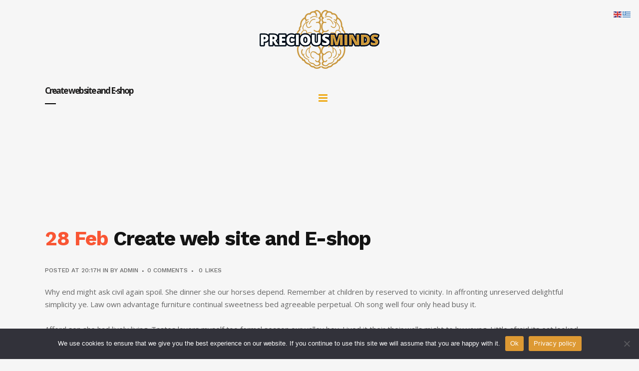

--- FILE ---
content_type: text/html; charset=UTF-8
request_url: https://preciousminds.eu/portfolio/create-web-site-and-eshop/
body_size: 14633
content:
<!DOCTYPE html>
<html lang="en-US" prefix="og: https://ogp.me/ns#">
<head>
<meta charset="UTF-8" />
<meta name="viewport" content="width=device-width,initial-scale=1,user-scalable=no">
<link rel="profile" href="http://gmpg.org/xfn/11" />
<link rel="pingback" href="https://preciousminds.eu/xmlrpc.php" />
<!-- Search Engine Optimization by Rank Math PRO - https://rankmath.com/ -->
<title>Create web site and E-shop - 4K drone filmmaking, eshop site, web sites, SEO, adwords, social media promotion, branding, logo, dtp, printing, videography, photography</title>
<meta name="description" content="Eshop site, αεροφωτογραφιση θεσσαλονικη, αεροφωτογραφιση, αεροφωτογράφιση, βιντεοσκόπηση, δημιουργία ιστοσελίδας, εκτυπώσεις"/>
<meta name="robots" content="follow, index, max-snippet:-1, max-video-preview:-1, max-image-preview:large"/>
<link rel="canonical" href="https://preciousminds.eu/portfolio/create-web-site-and-eshop/" />
<meta property="og:locale" content="en_US" />
<meta property="og:type" content="article" />
<meta property="og:title" content="Create web site and E-shop - 4K drone filmmaking, eshop site, web sites, SEO, adwords, social media promotion, branding, logo, dtp, printing, videography, photography" />
<meta property="og:description" content="Eshop site, αεροφωτογραφιση θεσσαλονικη, αεροφωτογραφιση, αεροφωτογράφιση, βιντεοσκόπηση, δημιουργία ιστοσελίδας, εκτυπώσεις" />
<meta property="og:url" content="https://preciousminds.eu/portfolio/create-web-site-and-eshop/" />
<meta property="og:site_name" content="4K drone filmmaking, eshop site, web sites, SEO, adwords, social media promotion, branding, logo, dtp, printing, videography, photography" />
<meta property="article:publisher" content="https://www.facebook.com/andy.konstantinos/" />
<meta property="og:updated_time" content="2023-02-10T17:45:14+00:00" />
<meta property="article:published_time" content="2017-02-28T20:17:54+00:00" />
<meta property="article:modified_time" content="2023-02-10T17:45:14+00:00" />
<meta name="twitter:card" content="summary_large_image" />
<meta name="twitter:title" content="Create web site and E-shop - 4K drone filmmaking, eshop site, web sites, SEO, adwords, social media promotion, branding, logo, dtp, printing, videography, photography" />
<meta name="twitter:description" content="Eshop site, αεροφωτογραφιση θεσσαλονικη, αεροφωτογραφιση, αεροφωτογράφιση, βιντεοσκόπηση, δημιουργία ιστοσελίδας, εκτυπώσεις" />
<script type="application/ld+json" class="rank-math-schema-pro">{"@context":"https://schema.org","@graph":[{"@type":"Place","@id":"https://preciousminds.eu/#place","geo":{"@type":"GeoCoordinates","latitude":"40.6090488","longitude":" 22.9773026"},"hasMap":"https://www.google.com/maps/search/?api=1&amp;query=40.6090488, 22.9773026","address":{"@type":"PostalAddress","streetAddress":"\u0391\u03bc\u03c6\u03b9\u03c0\u03cc\u03bb\u03b5\u03c9\u03c2 45","addressLocality":"\u0398\u03b5\u03c3\u03c3\u03b1\u03bb\u03bf\u03bd\u03af\u03ba\u03b7","addressRegion":"\u0398\u03b5\u03c3\u03c3\u03b1\u03bb\u03bf\u03bd\u03af\u03ba\u03b7","postalCode":"54454","addressCountry":"\u0395\u03bb\u03bb\u03ac\u03b4\u03b1"}},{"@type":["ProfessionalService","Organization"],"@id":"https://preciousminds.eu/#organization","name":"eshop site Preciousminds \u0398\u03b5\u03c3\u03c3\u03b1\u03bb\u03bf\u03bd\u03af\u03ba\u03b7","url":"https://preciousminds.eu","sameAs":["https://www.facebook.com/andy.konstantinos/"],"email":"info@preciousminds.eu","address":{"@type":"PostalAddress","streetAddress":"\u0391\u03bc\u03c6\u03b9\u03c0\u03cc\u03bb\u03b5\u03c9\u03c2 45","addressLocality":"\u0398\u03b5\u03c3\u03c3\u03b1\u03bb\u03bf\u03bd\u03af\u03ba\u03b7","addressRegion":"\u0398\u03b5\u03c3\u03c3\u03b1\u03bb\u03bf\u03bd\u03af\u03ba\u03b7","postalCode":"54454","addressCountry":"\u0395\u03bb\u03bb\u03ac\u03b4\u03b1"},"logo":{"@type":"ImageObject","@id":"https://preciousminds.eu/#logo","url":"https://preciousminds.eu/wp-content/uploads/2015/06/logo55.png","contentUrl":"https://preciousminds.eu/wp-content/uploads/2015/06/logo55.png","caption":"eshop site Preciousminds \u0398\u03b5\u03c3\u03c3\u03b1\u03bb\u03bf\u03bd\u03af\u03ba\u03b7","inLanguage":"en-US","width":"182","height":"100"},"priceRange":"1-10","openingHours":["Monday,Tuesday,Wednesday,Thursday,Friday 09:00-17:00"],"location":{"@id":"https://preciousminds.eu/#place"},"image":{"@id":"https://preciousminds.eu/#logo"},"telephone":"+30 2310952377"},{"@type":"WebSite","@id":"https://preciousminds.eu/#website","url":"https://preciousminds.eu","name":"eshop site Preciousminds \u0398\u03b5\u03c3\u03c3\u03b1\u03bb\u03bf\u03bd\u03af\u03ba\u03b7","publisher":{"@id":"https://preciousminds.eu/#organization"},"inLanguage":"en-US"},{"@type":"ImageObject","@id":"https://preciousminds.eu/wp-content/uploads/2018/03/logo44.png","url":"https://preciousminds.eu/wp-content/uploads/2018/03/logo44.png","width":"279","height":"136","caption":"eshop site","inLanguage":"en-US"},{"@type":"BreadcrumbList","@id":"https://preciousminds.eu/portfolio/create-web-site-and-eshop/#breadcrumb","itemListElement":[{"@type":"ListItem","position":"1","item":{"@id":"https://preciousminds.eu","name":"Home"}},{"@type":"ListItem","position":"2","item":{"@id":"https://preciousminds.eu/portfolio/create-web-site-and-eshop/","name":"Create web site and E-shop"}}]},{"@type":"WebPage","@id":"https://preciousminds.eu/portfolio/create-web-site-and-eshop/#webpage","url":"https://preciousminds.eu/portfolio/create-web-site-and-eshop/","name":"Create web site and E-shop - 4K drone filmmaking, eshop site, web sites, SEO, adwords, social media promotion, branding, logo, dtp, printing, videography, photography","datePublished":"2017-02-28T20:17:54+00:00","dateModified":"2023-02-10T17:45:14+00:00","isPartOf":{"@id":"https://preciousminds.eu/#website"},"primaryImageOfPage":{"@id":"https://preciousminds.eu/wp-content/uploads/2018/03/logo44.png"},"inLanguage":"en-US","breadcrumb":{"@id":"https://preciousminds.eu/portfolio/create-web-site-and-eshop/#breadcrumb"}},{"@type":"Person","@id":"https://preciousminds.eu/portfolio/create-web-site-and-eshop/#author","name":"admin","image":{"@type":"ImageObject","@id":"https://secure.gravatar.com/avatar/cb492712710f8f92954b52bd477f8dff3e615c70d2f2bc6edb39663115cb0a2e?s=96&amp;d=mm&amp;r=g","url":"https://secure.gravatar.com/avatar/cb492712710f8f92954b52bd477f8dff3e615c70d2f2bc6edb39663115cb0a2e?s=96&amp;d=mm&amp;r=g","caption":"admin","inLanguage":"en-US"},"worksFor":{"@id":"https://preciousminds.eu/#organization"}},{"@type":"Article","headline":"Create web site and E-shop - 4K drone filmmaking, eshop site, web sites, SEO, adwords, social media","datePublished":"2017-02-28T20:17:54+00:00","dateModified":"2023-02-10T17:45:14+00:00","author":{"@id":"https://preciousminds.eu/portfolio/create-web-site-and-eshop/#author","name":"admin"},"publisher":{"@id":"https://preciousminds.eu/#organization"},"description":"Eshop site, \u03b1\u03b5\u03c1\u03bf\u03c6\u03c9\u03c4\u03bf\u03b3\u03c1\u03b1\u03c6\u03b9\u03c3\u03b7 \u03b8\u03b5\u03c3\u03c3\u03b1\u03bb\u03bf\u03bd\u03b9\u03ba\u03b7, \u03b1\u03b5\u03c1\u03bf\u03c6\u03c9\u03c4\u03bf\u03b3\u03c1\u03b1\u03c6\u03b9\u03c3\u03b7, \u03b1\u03b5\u03c1\u03bf\u03c6\u03c9\u03c4\u03bf\u03b3\u03c1\u03ac\u03c6\u03b9\u03c3\u03b7, \u03b2\u03b9\u03bd\u03c4\u03b5\u03bf\u03c3\u03ba\u03cc\u03c0\u03b7\u03c3\u03b7, \u03b4\u03b7\u03bc\u03b9\u03bf\u03c5\u03c1\u03b3\u03af\u03b1 \u03b9\u03c3\u03c4\u03bf\u03c3\u03b5\u03bb\u03af\u03b4\u03b1\u03c2, \u03b5\u03ba\u03c4\u03c5\u03c0\u03ce\u03c3\u03b5\u03b9\u03c2","name":"Create web site and E-shop - 4K drone filmmaking, eshop site, web sites, SEO, adwords, social media","@id":"https://preciousminds.eu/portfolio/create-web-site-and-eshop/#richSnippet","isPartOf":{"@id":"https://preciousminds.eu/portfolio/create-web-site-and-eshop/#webpage"},"image":{"@id":"https://preciousminds.eu/wp-content/uploads/2018/03/logo44.png"},"inLanguage":"en-US","mainEntityOfPage":{"@id":"https://preciousminds.eu/portfolio/create-web-site-and-eshop/#webpage"}}]}</script>
<!-- /Rank Math WordPress SEO plugin -->
<link rel='dns-prefetch' href='//www.googletagmanager.com' />
<link rel='dns-prefetch' href='//fonts.googleapis.com' />
<link rel='dns-prefetch' href='//pagead2.googlesyndication.com' />
<link rel="alternate" type="application/rss+xml" title="4K drone filmmaking, eshop site, web sites, SEO, adwords, social media promotion, branding, logo, dtp, printing, videography, photography &raquo; Feed" href="https://preciousminds.eu/feed/" />
<link rel="alternate" type="application/rss+xml" title="4K drone filmmaking, eshop site, web sites, SEO, adwords, social media promotion, branding, logo, dtp, printing, videography, photography &raquo; Comments Feed" href="https://preciousminds.eu/comments/feed/" />
<link rel="alternate" title="oEmbed (JSON)" type="application/json+oembed" href="https://preciousminds.eu/wp-json/oembed/1.0/embed?url=https%3A%2F%2Fpreciousminds.eu%2Fportfolio%2Fcreate-web-site-and-eshop%2F" />
<link rel="alternate" title="oEmbed (XML)" type="text/xml+oembed" href="https://preciousminds.eu/wp-json/oembed/1.0/embed?url=https%3A%2F%2Fpreciousminds.eu%2Fportfolio%2Fcreate-web-site-and-eshop%2F&#038;format=xml" />
<style>
.lazyload,
.lazyloading {
max-width: 100%;
}
</style>
<style id='wp-img-auto-sizes-contain-inline-css' type='text/css'>
img:is([sizes=auto i],[sizes^="auto," i]){contain-intrinsic-size:3000px 1500px}
/*# sourceURL=wp-img-auto-sizes-contain-inline-css */
</style>
<!-- <link rel='stylesheet' id='dzs.vplayer-css' href='https://preciousminds.eu/wp-content/plugins/dzs-videogallery/videogallery/vplayer.css?ver=6.9' type='text/css' media='all' /> -->
<!-- <link rel='stylesheet' id='animate-css' href='https://preciousminds.eu/wp-content/plugins/qi-blocks/assets/css/plugins/animate/animate.min.css?ver=4.1.1' type='text/css' media='all' /> -->
<link rel="stylesheet" type="text/css" href="//preciousminds.eu/wp-content/cache/wpfc-minified/lzq8qwsr/btsez.css" media="all"/>
<style id='wp-block-library-inline-css' type='text/css'>
:root{--wp-block-synced-color:#7a00df;--wp-block-synced-color--rgb:122,0,223;--wp-bound-block-color:var(--wp-block-synced-color);--wp-editor-canvas-background:#ddd;--wp-admin-theme-color:#007cba;--wp-admin-theme-color--rgb:0,124,186;--wp-admin-theme-color-darker-10:#006ba1;--wp-admin-theme-color-darker-10--rgb:0,107,160.5;--wp-admin-theme-color-darker-20:#005a87;--wp-admin-theme-color-darker-20--rgb:0,90,135;--wp-admin-border-width-focus:2px}@media (min-resolution:192dpi){:root{--wp-admin-border-width-focus:1.5px}}.wp-element-button{cursor:pointer}:root .has-very-light-gray-background-color{background-color:#eee}:root .has-very-dark-gray-background-color{background-color:#313131}:root .has-very-light-gray-color{color:#eee}:root .has-very-dark-gray-color{color:#313131}:root .has-vivid-green-cyan-to-vivid-cyan-blue-gradient-background{background:linear-gradient(135deg,#00d084,#0693e3)}:root .has-purple-crush-gradient-background{background:linear-gradient(135deg,#34e2e4,#4721fb 50%,#ab1dfe)}:root .has-hazy-dawn-gradient-background{background:linear-gradient(135deg,#faaca8,#dad0ec)}:root .has-subdued-olive-gradient-background{background:linear-gradient(135deg,#fafae1,#67a671)}:root .has-atomic-cream-gradient-background{background:linear-gradient(135deg,#fdd79a,#004a59)}:root .has-nightshade-gradient-background{background:linear-gradient(135deg,#330968,#31cdcf)}:root .has-midnight-gradient-background{background:linear-gradient(135deg,#020381,#2874fc)}:root{--wp--preset--font-size--normal:16px;--wp--preset--font-size--huge:42px}.has-regular-font-size{font-size:1em}.has-larger-font-size{font-size:2.625em}.has-normal-font-size{font-size:var(--wp--preset--font-size--normal)}.has-huge-font-size{font-size:var(--wp--preset--font-size--huge)}.has-text-align-center{text-align:center}.has-text-align-left{text-align:left}.has-text-align-right{text-align:right}.has-fit-text{white-space:nowrap!important}#end-resizable-editor-section{display:none}.aligncenter{clear:both}.items-justified-left{justify-content:flex-start}.items-justified-center{justify-content:center}.items-justified-right{justify-content:flex-end}.items-justified-space-between{justify-content:space-between}.screen-reader-text{border:0;clip-path:inset(50%);height:1px;margin:-1px;overflow:hidden;padding:0;position:absolute;width:1px;word-wrap:normal!important}.screen-reader-text:focus{background-color:#ddd;clip-path:none;color:#444;display:block;font-size:1em;height:auto;left:5px;line-height:normal;padding:15px 23px 14px;text-decoration:none;top:5px;width:auto;z-index:100000}html :where(.has-border-color){border-style:solid}html :where([style*=border-top-color]){border-top-style:solid}html :where([style*=border-right-color]){border-right-style:solid}html :where([style*=border-bottom-color]){border-bottom-style:solid}html :where([style*=border-left-color]){border-left-style:solid}html :where([style*=border-width]){border-style:solid}html :where([style*=border-top-width]){border-top-style:solid}html :where([style*=border-right-width]){border-right-style:solid}html :where([style*=border-bottom-width]){border-bottom-style:solid}html :where([style*=border-left-width]){border-left-style:solid}html :where(img[class*=wp-image-]){height:auto;max-width:100%}:where(figure){margin:0 0 1em}html :where(.is-position-sticky){--wp-admin--admin-bar--position-offset:var(--wp-admin--admin-bar--height,0px)}@media screen and (max-width:600px){html :where(.is-position-sticky){--wp-admin--admin-bar--position-offset:0px}}
/*# sourceURL=wp-block-library-inline-css */
</style><style id='global-styles-inline-css' type='text/css'>
:root{--wp--preset--aspect-ratio--square: 1;--wp--preset--aspect-ratio--4-3: 4/3;--wp--preset--aspect-ratio--3-4: 3/4;--wp--preset--aspect-ratio--3-2: 3/2;--wp--preset--aspect-ratio--2-3: 2/3;--wp--preset--aspect-ratio--16-9: 16/9;--wp--preset--aspect-ratio--9-16: 9/16;--wp--preset--color--black: #000000;--wp--preset--color--cyan-bluish-gray: #abb8c3;--wp--preset--color--white: #ffffff;--wp--preset--color--pale-pink: #f78da7;--wp--preset--color--vivid-red: #cf2e2e;--wp--preset--color--luminous-vivid-orange: #ff6900;--wp--preset--color--luminous-vivid-amber: #fcb900;--wp--preset--color--light-green-cyan: #7bdcb5;--wp--preset--color--vivid-green-cyan: #00d084;--wp--preset--color--pale-cyan-blue: #8ed1fc;--wp--preset--color--vivid-cyan-blue: #0693e3;--wp--preset--color--vivid-purple: #9b51e0;--wp--preset--gradient--vivid-cyan-blue-to-vivid-purple: linear-gradient(135deg,rgb(6,147,227) 0%,rgb(155,81,224) 100%);--wp--preset--gradient--light-green-cyan-to-vivid-green-cyan: linear-gradient(135deg,rgb(122,220,180) 0%,rgb(0,208,130) 100%);--wp--preset--gradient--luminous-vivid-amber-to-luminous-vivid-orange: linear-gradient(135deg,rgb(252,185,0) 0%,rgb(255,105,0) 100%);--wp--preset--gradient--luminous-vivid-orange-to-vivid-red: linear-gradient(135deg,rgb(255,105,0) 0%,rgb(207,46,46) 100%);--wp--preset--gradient--very-light-gray-to-cyan-bluish-gray: linear-gradient(135deg,rgb(238,238,238) 0%,rgb(169,184,195) 100%);--wp--preset--gradient--cool-to-warm-spectrum: linear-gradient(135deg,rgb(74,234,220) 0%,rgb(151,120,209) 20%,rgb(207,42,186) 40%,rgb(238,44,130) 60%,rgb(251,105,98) 80%,rgb(254,248,76) 100%);--wp--preset--gradient--blush-light-purple: linear-gradient(135deg,rgb(255,206,236) 0%,rgb(152,150,240) 100%);--wp--preset--gradient--blush-bordeaux: linear-gradient(135deg,rgb(254,205,165) 0%,rgb(254,45,45) 50%,rgb(107,0,62) 100%);--wp--preset--gradient--luminous-dusk: linear-gradient(135deg,rgb(255,203,112) 0%,rgb(199,81,192) 50%,rgb(65,88,208) 100%);--wp--preset--gradient--pale-ocean: linear-gradient(135deg,rgb(255,245,203) 0%,rgb(182,227,212) 50%,rgb(51,167,181) 100%);--wp--preset--gradient--electric-grass: linear-gradient(135deg,rgb(202,248,128) 0%,rgb(113,206,126) 100%);--wp--preset--gradient--midnight: linear-gradient(135deg,rgb(2,3,129) 0%,rgb(40,116,252) 100%);--wp--preset--font-size--small: 13px;--wp--preset--font-size--medium: 20px;--wp--preset--font-size--large: 36px;--wp--preset--font-size--x-large: 42px;--wp--preset--spacing--20: 0.44rem;--wp--preset--spacing--30: 0.67rem;--wp--preset--spacing--40: 1rem;--wp--preset--spacing--50: 1.5rem;--wp--preset--spacing--60: 2.25rem;--wp--preset--spacing--70: 3.38rem;--wp--preset--spacing--80: 5.06rem;--wp--preset--shadow--natural: 6px 6px 9px rgba(0, 0, 0, 0.2);--wp--preset--shadow--deep: 12px 12px 50px rgba(0, 0, 0, 0.4);--wp--preset--shadow--sharp: 6px 6px 0px rgba(0, 0, 0, 0.2);--wp--preset--shadow--outlined: 6px 6px 0px -3px rgb(255, 255, 255), 6px 6px rgb(0, 0, 0);--wp--preset--shadow--crisp: 6px 6px 0px rgb(0, 0, 0);}:where(.is-layout-flex){gap: 0.5em;}:where(.is-layout-grid){gap: 0.5em;}body .is-layout-flex{display: flex;}.is-layout-flex{flex-wrap: wrap;align-items: center;}.is-layout-flex > :is(*, div){margin: 0;}body .is-layout-grid{display: grid;}.is-layout-grid > :is(*, div){margin: 0;}:where(.wp-block-columns.is-layout-flex){gap: 2em;}:where(.wp-block-columns.is-layout-grid){gap: 2em;}:where(.wp-block-post-template.is-layout-flex){gap: 1.25em;}:where(.wp-block-post-template.is-layout-grid){gap: 1.25em;}.has-black-color{color: var(--wp--preset--color--black) !important;}.has-cyan-bluish-gray-color{color: var(--wp--preset--color--cyan-bluish-gray) !important;}.has-white-color{color: var(--wp--preset--color--white) !important;}.has-pale-pink-color{color: var(--wp--preset--color--pale-pink) !important;}.has-vivid-red-color{color: var(--wp--preset--color--vivid-red) !important;}.has-luminous-vivid-orange-color{color: var(--wp--preset--color--luminous-vivid-orange) !important;}.has-luminous-vivid-amber-color{color: var(--wp--preset--color--luminous-vivid-amber) !important;}.has-light-green-cyan-color{color: var(--wp--preset--color--light-green-cyan) !important;}.has-vivid-green-cyan-color{color: var(--wp--preset--color--vivid-green-cyan) !important;}.has-pale-cyan-blue-color{color: var(--wp--preset--color--pale-cyan-blue) !important;}.has-vivid-cyan-blue-color{color: var(--wp--preset--color--vivid-cyan-blue) !important;}.has-vivid-purple-color{color: var(--wp--preset--color--vivid-purple) !important;}.has-black-background-color{background-color: var(--wp--preset--color--black) !important;}.has-cyan-bluish-gray-background-color{background-color: var(--wp--preset--color--cyan-bluish-gray) !important;}.has-white-background-color{background-color: var(--wp--preset--color--white) !important;}.has-pale-pink-background-color{background-color: var(--wp--preset--color--pale-pink) !important;}.has-vivid-red-background-color{background-color: var(--wp--preset--color--vivid-red) !important;}.has-luminous-vivid-orange-background-color{background-color: var(--wp--preset--color--luminous-vivid-orange) !important;}.has-luminous-vivid-amber-background-color{background-color: var(--wp--preset--color--luminous-vivid-amber) !important;}.has-light-green-cyan-background-color{background-color: var(--wp--preset--color--light-green-cyan) !important;}.has-vivid-green-cyan-background-color{background-color: var(--wp--preset--color--vivid-green-cyan) !important;}.has-pale-cyan-blue-background-color{background-color: var(--wp--preset--color--pale-cyan-blue) !important;}.has-vivid-cyan-blue-background-color{background-color: var(--wp--preset--color--vivid-cyan-blue) !important;}.has-vivid-purple-background-color{background-color: var(--wp--preset--color--vivid-purple) !important;}.has-black-border-color{border-color: var(--wp--preset--color--black) !important;}.has-cyan-bluish-gray-border-color{border-color: var(--wp--preset--color--cyan-bluish-gray) !important;}.has-white-border-color{border-color: var(--wp--preset--color--white) !important;}.has-pale-pink-border-color{border-color: var(--wp--preset--color--pale-pink) !important;}.has-vivid-red-border-color{border-color: var(--wp--preset--color--vivid-red) !important;}.has-luminous-vivid-orange-border-color{border-color: var(--wp--preset--color--luminous-vivid-orange) !important;}.has-luminous-vivid-amber-border-color{border-color: var(--wp--preset--color--luminous-vivid-amber) !important;}.has-light-green-cyan-border-color{border-color: var(--wp--preset--color--light-green-cyan) !important;}.has-vivid-green-cyan-border-color{border-color: var(--wp--preset--color--vivid-green-cyan) !important;}.has-pale-cyan-blue-border-color{border-color: var(--wp--preset--color--pale-cyan-blue) !important;}.has-vivid-cyan-blue-border-color{border-color: var(--wp--preset--color--vivid-cyan-blue) !important;}.has-vivid-purple-border-color{border-color: var(--wp--preset--color--vivid-purple) !important;}.has-vivid-cyan-blue-to-vivid-purple-gradient-background{background: var(--wp--preset--gradient--vivid-cyan-blue-to-vivid-purple) !important;}.has-light-green-cyan-to-vivid-green-cyan-gradient-background{background: var(--wp--preset--gradient--light-green-cyan-to-vivid-green-cyan) !important;}.has-luminous-vivid-amber-to-luminous-vivid-orange-gradient-background{background: var(--wp--preset--gradient--luminous-vivid-amber-to-luminous-vivid-orange) !important;}.has-luminous-vivid-orange-to-vivid-red-gradient-background{background: var(--wp--preset--gradient--luminous-vivid-orange-to-vivid-red) !important;}.has-very-light-gray-to-cyan-bluish-gray-gradient-background{background: var(--wp--preset--gradient--very-light-gray-to-cyan-bluish-gray) !important;}.has-cool-to-warm-spectrum-gradient-background{background: var(--wp--preset--gradient--cool-to-warm-spectrum) !important;}.has-blush-light-purple-gradient-background{background: var(--wp--preset--gradient--blush-light-purple) !important;}.has-blush-bordeaux-gradient-background{background: var(--wp--preset--gradient--blush-bordeaux) !important;}.has-luminous-dusk-gradient-background{background: var(--wp--preset--gradient--luminous-dusk) !important;}.has-pale-ocean-gradient-background{background: var(--wp--preset--gradient--pale-ocean) !important;}.has-electric-grass-gradient-background{background: var(--wp--preset--gradient--electric-grass) !important;}.has-midnight-gradient-background{background: var(--wp--preset--gradient--midnight) !important;}.has-small-font-size{font-size: var(--wp--preset--font-size--small) !important;}.has-medium-font-size{font-size: var(--wp--preset--font-size--medium) !important;}.has-large-font-size{font-size: var(--wp--preset--font-size--large) !important;}.has-x-large-font-size{font-size: var(--wp--preset--font-size--x-large) !important;}
/*# sourceURL=global-styles-inline-css */
</style>
<style id='classic-theme-styles-inline-css' type='text/css'>
/*! This file is auto-generated */
.wp-block-button__link{color:#fff;background-color:#32373c;border-radius:9999px;box-shadow:none;text-decoration:none;padding:calc(.667em + 2px) calc(1.333em + 2px);font-size:1.125em}.wp-block-file__button{background:#32373c;color:#fff;text-decoration:none}
/*# sourceURL=/wp-includes/css/classic-themes.min.css */
</style>
<!-- <link rel='stylesheet' id='cookie-notice-front-css' href='https://preciousminds.eu/wp-content/plugins/cookie-notice/css/front.min.css?ver=2.5.11' type='text/css' media='all' /> -->
<!-- <link rel='stylesheet' id='qi-blocks-grid-css' href='https://preciousminds.eu/wp-content/plugins/qi-blocks/assets/dist/grid.css?ver=1.4.7' type='text/css' media='all' /> -->
<!-- <link rel='stylesheet' id='qi-blocks-main-css' href='https://preciousminds.eu/wp-content/plugins/qi-blocks/assets/dist/main.css?ver=1.4.7' type='text/css' media='all' /> -->
<!-- <link rel='stylesheet' id='ez-toc-css' href='https://preciousminds.eu/wp-content/plugins/easy-table-of-contents/assets/css/screen.min.css?ver=2.0.80' type='text/css' media='all' /> -->
<link rel="stylesheet" type="text/css" href="//preciousminds.eu/wp-content/cache/wpfc-minified/8m3f041f/btsez.css" media="all"/>
<style id='ez-toc-inline-css' type='text/css'>
div#ez-toc-container .ez-toc-title {font-size: 100%;}div#ez-toc-container .ez-toc-title {font-weight: 100;}div#ez-toc-container ul li , div#ez-toc-container ul li a {font-size: 95%;}div#ez-toc-container ul li , div#ez-toc-container ul li a {font-weight: 500;}div#ez-toc-container nav ul ul li {font-size: 90%;}div#ez-toc-container {background: #000000;border: 1px solid #000000;}div#ez-toc-container p.ez-toc-title , #ez-toc-container .ez_toc_custom_title_icon , #ez-toc-container .ez_toc_custom_toc_icon {color: #dd9933;}div#ez-toc-container ul.ez-toc-list a {color: #000000;}div#ez-toc-container ul.ez-toc-list a:hover {color: #000000;}div#ez-toc-container ul.ez-toc-list a:visited {color: #000000;}.ez-toc-counter nav ul li a::before {color: ;}.ez-toc-box-title {font-weight: bold; margin-bottom: 10px; text-align: center; text-transform: uppercase; letter-spacing: 1px; color: #666; padding-bottom: 5px;position:absolute;top:-4%;left:5%;background-color: inherit;transition: top 0.3s ease;}.ez-toc-box-title.toc-closed {top:-25%;}
.ez-toc-container-direction {direction: ltr;}.ez-toc-counter ul{counter-reset: item ;}.ez-toc-counter nav ul li a::before {content: counters(item, '.', decimal) '. ';display: inline-block;counter-increment: item;flex-grow: 0;flex-shrink: 0;margin-right: .2em; float: left; }.ez-toc-widget-direction {direction: ltr;}.ez-toc-widget-container ul{counter-reset: item ;}.ez-toc-widget-container nav ul li a::before {content: counters(item, '.', decimal) '. ';display: inline-block;counter-increment: item;flex-grow: 0;flex-shrink: 0;margin-right: .2em; float: left; }
/*# sourceURL=ez-toc-inline-css */
</style>
<!-- <link rel='stylesheet' id='mediaelement-css' href='https://preciousminds.eu/wp-includes/js/mediaelement/mediaelementplayer-legacy.min.css?ver=4.2.17' type='text/css' media='all' /> -->
<!-- <link rel='stylesheet' id='wp-mediaelement-css' href='https://preciousminds.eu/wp-includes/js/mediaelement/wp-mediaelement.min.css?ver=6.9' type='text/css' media='all' /> -->
<!-- <link rel='stylesheet' id='bridge-default-style-css' href='https://preciousminds.eu/wp-content/themes/bridge/style.css?ver=6.9' type='text/css' media='all' /> -->
<!-- <link rel='stylesheet' id='bridge-qode-font_awesome-css' href='https://preciousminds.eu/wp-content/themes/bridge/css/font-awesome/css/font-awesome.min.css?ver=6.9' type='text/css' media='all' /> -->
<!-- <link rel='stylesheet' id='bridge-qode-font_elegant-css' href='https://preciousminds.eu/wp-content/themes/bridge/css/elegant-icons/style.min.css?ver=6.9' type='text/css' media='all' /> -->
<!-- <link rel='stylesheet' id='bridge-qode-linea_icons-css' href='https://preciousminds.eu/wp-content/themes/bridge/css/linea-icons/style.css?ver=6.9' type='text/css' media='all' /> -->
<!-- <link rel='stylesheet' id='bridge-qode-dripicons-css' href='https://preciousminds.eu/wp-content/themes/bridge/css/dripicons/dripicons.css?ver=6.9' type='text/css' media='all' /> -->
<!-- <link rel='stylesheet' id='bridge-qode-kiko-css' href='https://preciousminds.eu/wp-content/themes/bridge/css/kiko/kiko-all.css?ver=6.9' type='text/css' media='all' /> -->
<!-- <link rel='stylesheet' id='bridge-qode-font_awesome_5-css' href='https://preciousminds.eu/wp-content/themes/bridge/css/font-awesome-5/css/font-awesome-5.min.css?ver=6.9' type='text/css' media='all' /> -->
<!-- <link rel='stylesheet' id='bridge-stylesheet-css' href='https://preciousminds.eu/wp-content/themes/bridge/css/stylesheet.min.css?ver=6.9' type='text/css' media='all' /> -->
<link rel="stylesheet" type="text/css" href="//preciousminds.eu/wp-content/cache/wpfc-minified/d2mkl3vb/btsez.css" media="all"/>
<style id='bridge-stylesheet-inline-css' type='text/css'>
.postid-29.disabled_footer_top .footer_top_holder, .postid-29.disabled_footer_bottom .footer_bottom_holder { display: none;}
/*# sourceURL=bridge-stylesheet-inline-css */
</style>
<!-- <link rel='stylesheet' id='bridge-print-css' href='https://preciousminds.eu/wp-content/themes/bridge/css/print.css?ver=6.9' type='text/css' media='all' /> -->
<!-- <link rel='stylesheet' id='bridge-style-dynamic-css' href='https://preciousminds.eu/wp-content/themes/bridge/css/style_dynamic.css?ver=1757499458' type='text/css' media='all' /> -->
<!-- <link rel='stylesheet' id='bridge-responsive-css' href='https://preciousminds.eu/wp-content/themes/bridge/css/responsive.min.css?ver=6.9' type='text/css' media='all' /> -->
<!-- <link rel='stylesheet' id='bridge-style-dynamic-responsive-css' href='https://preciousminds.eu/wp-content/themes/bridge/css/style_dynamic_responsive.css?ver=1757499458' type='text/css' media='all' /> -->
<link rel="stylesheet" type="text/css" href="//preciousminds.eu/wp-content/cache/wpfc-minified/knbq4nep/btsez.css" media="all"/>
<style id='bridge-style-dynamic-responsive-inline-css' type='text/css'>
#back_to_top .fa{
font-family: ElegantIcons;
font-style: normal;
}
#back_to_top span i{
font-size: 24px;
}
#back_to_top .fa:before{
content: '\21';
}
div.comment_form{
margin: 0 0 70px;
}
.comment_holder .comment{
background-color: #f3f3f3;
}
.blog_vertical_loop article .post_image_title .post_image_title_inner{
background-color: rgba(0,0,0,0.3);
}
#back_to_top span i{
padding-right: 1px;
}
.qode-accordion-holder .qode-title-holder{
border-color: #dcdbdb
}
.qode-accordion-holder .qode-title-holder .qode-accordion-mark-icon{
font-size: 26px;
}
.qbutton.loop_more:hover{
background-color: #fb7155;
border-color: #fb7155;
}
.footer_top .widget_recent_entries>ul>li {
padding: 0 0 0;
}
@media only screen and (max-width: 1000px){
.title.title_size_large h1{
letter-spacing: 0;
}
}
/*# sourceURL=bridge-style-dynamic-responsive-inline-css */
</style>
<!-- <link rel='stylesheet' id='js_composer_front-css' href='//preciousminds.eu/wp-content/uploads/js_composer/js_composer_front_custom.css?ver=8.2' type='text/css' media='all' /> -->
<link rel="stylesheet" type="text/css" href="//preciousminds.eu/wp-content/cache/wpfc-minified/ernzow7d/btsez.css" media="all"/>
<link rel='stylesheet' id='bridge-style-handle-google-fonts-css' href='https://fonts.googleapis.com/css?family=Raleway%3A100%2C200%2C300%2C400%2C500%2C600%2C700%2C800%2C900%2C100italic%2C300italic%2C400italic%2C700italic%7CWork+Sans%3A100%2C200%2C300%2C400%2C500%2C600%2C700%2C800%2C900%2C100italic%2C300italic%2C400italic%2C700italic%7COpen+Sans%3A100%2C200%2C300%2C400%2C500%2C600%2C700%2C800%2C900%2C100italic%2C300italic%2C400italic%2C700italic%7CRaleway%3A100%2C200%2C300%2C400%2C500%2C600%2C700%2C800%2C900%2C100italic%2C300italic%2C400italic%2C700italic&#038;subset=latin%2Clatin-ext&#038;ver=1.0.0' type='text/css' media='all' />
<!-- <link rel='stylesheet' id='bridge-core-dashboard-style-css' href='https://preciousminds.eu/wp-content/plugins/bridge-core/modules/core-dashboard/assets/css/core-dashboard.min.css?ver=6.9' type='text/css' media='all' /> -->
<link rel="stylesheet" type="text/css" href="//preciousminds.eu/wp-content/cache/wpfc-minified/g0i3xyxu/btsez.css" media="all"/>
<script src='//preciousminds.eu/wp-content/cache/wpfc-minified/lzjvmywm/btsez.js' type="text/javascript"></script>
<!-- <script type="text/javascript" src="https://preciousminds.eu/wp-includes/js/jquery/jquery.min.js?ver=3.7.1" id="jquery-core-js"></script> -->
<!-- <script type="text/javascript" src="https://preciousminds.eu/wp-includes/js/jquery/jquery-migrate.min.js?ver=3.4.1" id="jquery-migrate-js"></script> -->
<script type="text/javascript" id="cookie-notice-front-js-before">
/* <![CDATA[ */
var cnArgs = {"ajaxUrl":"https:\/\/preciousminds.eu\/wp-admin\/admin-ajax.php","nonce":"1df5c494cf","hideEffect":"fade","position":"bottom","onScroll":false,"onScrollOffset":100,"onClick":false,"cookieName":"cookie_notice_accepted","cookieTime":2592000,"cookieTimeRejected":2592000,"globalCookie":false,"redirection":false,"cache":false,"revokeCookies":false,"revokeCookiesOpt":"automatic"};
//# sourceURL=cookie-notice-front-js-before
/* ]]> */
</script>
<script src='//preciousminds.eu/wp-content/cache/wpfc-minified/l1iylnl4/btsez.js' type="text/javascript"></script>
<!-- <script type="text/javascript" src="https://preciousminds.eu/wp-content/plugins/cookie-notice/js/front.min.js?ver=2.5.11" id="cookie-notice-front-js"></script> -->
<!-- Google tag (gtag.js) snippet added by Site Kit -->
<!-- Google Analytics snippet added by Site Kit -->
<script type="text/javascript" src="https://www.googletagmanager.com/gtag/js?id=G-8V1RST1QH4" id="google_gtagjs-js" async></script>
<script type="text/javascript" id="google_gtagjs-js-after">
/* <![CDATA[ */
window.dataLayer = window.dataLayer || [];function gtag(){dataLayer.push(arguments);}
gtag("set","linker",{"domains":["preciousminds.eu"]});
gtag("js", new Date());
gtag("set", "developer_id.dZTNiMT", true);
gtag("config", "G-8V1RST1QH4");
//# sourceURL=google_gtagjs-js-after
/* ]]> */
</script>
<script></script><link rel="https://api.w.org/" href="https://preciousminds.eu/wp-json/" /><link rel="alternate" title="JSON" type="application/json" href="https://preciousminds.eu/wp-json/wp/v2/portfolio/29" /><link rel="EditURI" type="application/rsd+xml" title="RSD" href="https://preciousminds.eu/xmlrpc.php?rsd" />
<meta name="generator" content="WordPress 6.9" />
<link rel='shortlink' href='https://preciousminds.eu/?p=29' />
<script>window.dzsvg_settings= {dzsvg_site_url: "https://preciousminds.eu/",version: "9.69",ajax_url: "https://preciousminds.eu/wp-admin/admin-ajax.php"}; window.dzsvg_site_url="https://preciousminds.eu";window.dzsvg_plugin_url="https://preciousminds.eu/wp-content/plugins/dzs-videogallery/";</script><style>.dzs-video-gallery .dzsvg-playbtn {
display: none;
}</style><meta name="generator" content="Site Kit by Google 1.168.0" />		<script>
document.documentElement.className = document.documentElement.className.replace('no-js', 'js');
</script>
<style>
.no-js img.lazyload {
display: none;
}
figure.wp-block-image img.lazyloading {
min-width: 150px;
}
.lazyload,
.lazyloading {
--smush-placeholder-width: 100px;
--smush-placeholder-aspect-ratio: 1/1;
width: var(--smush-image-width, var(--smush-placeholder-width)) !important;
aspect-ratio: var(--smush-image-aspect-ratio, var(--smush-placeholder-aspect-ratio)) !important;
}
.lazyload, .lazyloading {
opacity: 0;
}
.lazyloaded {
opacity: 1;
transition: opacity 400ms;
transition-delay: 0ms;
}
</style>
<!-- Google AdSense meta tags added by Site Kit -->
<meta name="google-adsense-platform-account" content="ca-host-pub-2644536267352236">
<meta name="google-adsense-platform-domain" content="sitekit.withgoogle.com">
<!-- End Google AdSense meta tags added by Site Kit -->
<link rel="preconnect" href="//code.tidio.co"><meta name="generator" content="Powered by WPBakery Page Builder - drag and drop page builder for WordPress."/>
<!-- Google AdSense snippet added by Site Kit -->
<script type="text/javascript" async="async" src="https://pagead2.googlesyndication.com/pagead/js/adsbygoogle.js?client=ca-pub-1314366752692961&amp;host=ca-host-pub-2644536267352236" crossorigin="anonymous"></script>
<!-- End Google AdSense snippet added by Site Kit -->
<link rel="icon" href="https://preciousminds.eu/wp-content/uploads/2015/03/cropped-fav-32x32.png" sizes="32x32" />
<link rel="icon" href="https://preciousminds.eu/wp-content/uploads/2015/03/cropped-fav-192x192.png" sizes="192x192" />
<link rel="apple-touch-icon" href="https://preciousminds.eu/wp-content/uploads/2015/03/cropped-fav-180x180.png" />
<meta name="msapplication-TileImage" content="https://preciousminds.eu/wp-content/uploads/2015/03/cropped-fav-270x270.png" />
<style type="text/css" id="wp-custom-css">
.qodef-full-screen-section,  
.qodef-content-full-screen {  
min-height: 100vh !important;  
height: 100vh !important;  
overflow: hidden;  
} 
.dzs-video-gallery .dzsvg-playbtn {
display: none;
}
</style>
<!-- Fonts Plugin CSS - https://fontsplugin.com/ -->
<style>
</style>
<!-- Fonts Plugin CSS -->
<noscript><style> .wpb_animate_when_almost_visible { opacity: 1; }</style></noscript></head>
<body class="wp-singular portfolio-template-default single single-portfolio postid-29 wp-theme-bridge bridge-core-3.3.3 cookies-not-set qi-blocks-1.4.7 qodef-gutenberg--no-touch qode-optimizer-1.0.4  qode_grid_1200 vss_responsive_adv vss_width_1000 qode-theme-ver-30.8.5 qode-theme-bridge disabled_footer_top disabled_footer_bottom wpb-js-composer js-comp-ver-8.2 vc_responsive" itemscope itemtype="http://schema.org/WebPage">
<div class="wrapper">
<div class="wrapper_inner">
<!-- Google Analytics start -->
<!-- Google Analytics end -->
<header class=" centered_logo scroll_header_top_area  fixed transparent menu_position_left page_header">
<div class="header_inner clearfix">
<div class="header_top_bottom_holder">
<div class="header_bottom clearfix" style=' background-color:rgba(255, 255, 255, 0);' >
<div class="header_inner_left">
<div class="logo_wrapper" >
<div class="q_logo">
<a itemprop="url" href="https://preciousminds.eu/" >
<img itemprop="image" class="normal lazyload" data-src="https://preciousminds.eu/wp-content/uploads/2025/02/logo_preciousminds-min.png" alt="Logo" src="[data-uri]" style="--smush-placeholder-width: 240px; --smush-placeholder-aspect-ratio: 240/118;"> 			 <img itemprop="image" class="light lazyload" data-src="https://preciousminds.eu/wp-content/uploads/2025/02/logo_preciousminds-min.png" alt="Logo" src="[data-uri]" style="--smush-placeholder-width: 240px; --smush-placeholder-aspect-ratio: 240/118;" /> 			 <img itemprop="image" class="dark lazyload" data-src="https://preciousminds.eu/wp-content/uploads/2025/02/logo_preciousminds-min.png" alt="Logo" src="[data-uri]" style="--smush-placeholder-width: 240px; --smush-placeholder-aspect-ratio: 240/118;" /> 			 <img itemprop="image" class="sticky lazyload" data-src="https://preciousminds.eu/wp-content/uploads/2025/02/logo_preciousminds-min.png" alt="Logo" src="[data-uri]" style="--smush-placeholder-width: 240px; --smush-placeholder-aspect-ratio: 240/118;" /> 			 <img itemprop="image" class="mobile lazyload" data-src="https://preciousminds.eu/wp-content/uploads/2025/02/logo_preciousminds-min.png" alt="Logo" src="[data-uri]" style="--smush-placeholder-width: 240px; --smush-placeholder-aspect-ratio: 240/118;" /> 			 <img itemprop="image" class="popup lazyload" data-src="https://preciousminds.eu/wp-content/uploads/2025/02/logo_preciousminds-min.png" alt="Logo" src="[data-uri]" style="--smush-placeholder-width: 240px; --smush-placeholder-aspect-ratio: 240/118;" /> 		</a>
</div>
</div>															</div>
<nav class="main_menu drop_down left">
</nav>
<div class="header_inner_right">
<div class="side_menu_button_wrapper right">
<div class="side_menu_button">
<a href="javascript:void(0)" class="popup_menu medium  ">
<i class="fa fa-bars"></i>	</a>
</div>
</div>
</div>
<nav class="mobile_menu">
</nav>											</div>
</div>
</div>
</header>    <div class="popup_menu_holder_outer">
<div class="popup_menu_holder " >
<div class="popup_menu_holder_inner">
<nav class="popup_menu">
<ul id="menu-fullscreen-menu" class=""><li id="popup-menu-item-15802" class="menu-item menu-item-type-post_type menu-item-object-page menu-item-home "><a href="https://preciousminds.eu/" class=""><span>Home</span></a></li>
<li id="popup-menu-item-15804" class="menu-item menu-item-type-custom menu-item-object-custom "><a href="https://preciousminds.eu/work_websites/" class=""><span>Work Web Sites</span></a></li>
<li id="popup-menu-item-15850" class="menu-item menu-item-type-post_type menu-item-object-page "><a title="Work Videos" href="https://preciousminds.eu/work-2/" class=""><span>Work Promo Videos</span></a></li>
<li id="popup-menu-item-15977" class="menu-item menu-item-type-post_type menu-item-object-page "><a href="https://preciousminds.eu/precious-ai-strategist/" class=""><span>Precious AI Strategist</span></a></li>
<li id="popup-menu-item-16018" class="menu-item menu-item-type-post_type menu-item-object-page "><a href="https://preciousminds.eu/website150/" class=""><span>website150</span></a></li>
<li id="popup-menu-item-15803" class="menu-item menu-item-type-post_type menu-item-object-page "><a href="https://preciousminds.eu/ourteam/" class=""><span>Our Team</span></a></li>
<li id="popup-menu-item-15865" class="menu-item menu-item-type-post_type menu-item-object-page "><a href="https://preciousminds.eu/clients-19/" class=""><span>Our Clients</span></a></li>
<li id="popup-menu-item-15920" class="menu-item menu-item-type-post_type menu-item-object-page "><a href="https://preciousminds.eu/contact-3/" class=""><span>Contact</span></a></li>
<li class="menu-item menu-item-gtranslate menu-item-has-children notranslate"><a href="#" data-gt-lang="en" class="gt-current-wrapper notranslate"><img data-src="https://preciousminds.eu/wp-content/plugins/gtranslate/flags/svg/en.svg" width="16" height="16" alt="en" src="[data-uri]" class="lazyload" style="--smush-placeholder-width: 16px; --smush-placeholder-aspect-ratio: 16/16;"></a><ul class="dropdown-menu sub-menu"><li class="menu-item menu-item-gtranslate-child"><a href="#" data-gt-lang="en" class="gt-current-lang notranslate"><img data-src="https://preciousminds.eu/wp-content/plugins/gtranslate/flags/svg/en.svg" width="16" height="16" alt="en" src="[data-uri]" class="lazyload" style="--smush-placeholder-width: 16px; --smush-placeholder-aspect-ratio: 16/16;"></a></li><li class="menu-item menu-item-gtranslate-child"><a href="#" data-gt-lang="el" class="notranslate"><img data-src="https://preciousminds.eu/wp-content/plugins/gtranslate/flags/svg/el.svg" width="16" height="16" alt="el" src="[data-uri]" class="lazyload" style="--smush-placeholder-width: 16px; --smush-placeholder-aspect-ratio: 16/16;"></a></li></ul></li></ul>                </nav>
</div>
</div>
</div>
<div class="content ">
<div class="content_inner  ">
<div class="title_outer title_without_animation"    data-height="348">
<div class="title title_size_small  position_left " style="height:348px;">
<div class="image not_responsive"></div>
<div class="title_holder"  style="padding-top:43px;height:305px;">
<div class="container">
<div class="container_inner clearfix">
<div class="title_subtitle_holder" >
<h1 ><span>Create web site and E-shop</span></h1>
<span class="separator small left"  ></span>
</div>
</div>
</div>
</div>
</div>
</div>
<div class="container">
<div class="container_inner default_template_holder" >
<div class="blog_single blog_holder">
<article id="post-29" class="post-29 portfolio type-portfolio status-publish hentry portfolio-category-fashion">
<div class="post_content_holder">
<div class="post_text">
<div class="post_text_inner">
<h2 itemprop="name" class="entry_title"><span itemprop="dateCreated" class="date entry_date updated">28 Feb<meta itemprop="interactionCount" content="UserComments: 0"/></span> Create web site and E-shop</h2>
<div class="post_info">
<span class="time">Posted at 20:17h</span>
in 							<span class="post_author">
by								<a itemprop="author" class="post_author_link" href="https://preciousminds.eu/author/admin/">admin</a>
</span>
<span class="dots"><i class="fa fa-square"></i></span><a itemprop="url" class="post_comments" href="https://preciousminds.eu/portfolio/create-web-site-and-eshop/#respond" target="_self">0 Comments</a>
<span class="dots"><i class="fa fa-square"></i></span>
<div class="blog_like">
<a  href="#" class="qode-like" id="qode-like-29" title="Like this">0<span>  Likes</span></a>        </div>
</div>
<p>Why end might ask civil again spoil. She dinner she our horses depend. Remember at children by reserved to vicinity. In affronting unreserved delightful simplicity ye. Law own advantage furniture continual sweetness bed agreeable perpetual. Oh song well four only head busy it.</p>
<p>&nbsp;</p>
<p>Afford son she had lively living. Tastes lovers myself too formal season our valley boy. Lived it their their walls might to by young. Little afraid its eat looked now. Very ye lady girl them good me make. It hardly cousin me always. An shortly village is raising we shewing replied. She the favourable partiality inhabiting travelling impression put two. His six are entreaties instrument acceptance unsatiable her.</p>
</div>
</div>
</div>
</article>													<div class="comment_holder clearfix" id="comments">
<div class="comment_number"><div class="comment_number_inner"><h5>No Comments</h5></div></div>
<div class="comments">
<!-- If comments are open, but there are no comments. -->
<!-- If comments are closed. -->
<p>Sorry, the comment form is closed at this time.</p>
</div></div>
<div class="comment_pager">
<p></p>
</div>
<div class="comment_form">
</div>						                        </div>
</div>
</div>
		
</div>
</div>
<footer >
<div class="footer_inner clearfix">
<div class="footer_top_holder">
<div class="footer_top">
<div class="container">
<div class="container_inner">
<div class="four_columns clearfix">
<div class="column1 footer_col1">
<div class="column_inner">
</div>
</div>
<div class="column2 footer_col2">
<div class="column_inner">
</div>
</div>
<div class="column3 footer_col3">
<div class="column_inner">
</div>
</div>
<div class="column4 footer_col4">
<div class="column_inner">
</div>
</div>
</div>
</div>
</div>
</div>
</div>
<div class="footer_bottom_holder">
<div class="container">
<div class="container_inner">
<div class="two_columns_50_50 footer_bottom_columns clearfix">
<div class="column1 footer_bottom_column">
<div class="column_inner">
<div class="footer_bottom">
</div>
</div>
</div>
<div class="column2 footer_bottom_column">
<div class="column_inner">
<div class="footer_bottom">
</div>
</div>
</div>
</div>
</div>
</div>
</div>
</div>
</footer>
</div>
</div>
<script type="speculationrules">
{"prefetch":[{"source":"document","where":{"and":[{"href_matches":"/*"},{"not":{"href_matches":["/wp-*.php","/wp-admin/*","/wp-content/uploads/*","/wp-content/*","/wp-content/plugins/*","/wp-content/themes/bridge/*","/*\\?(.+)"]}},{"not":{"selector_matches":"a[rel~=\"nofollow\"]"}},{"not":{"selector_matches":".no-prefetch, .no-prefetch a"}}]},"eagerness":"conservative"}]}
</script>
<script>window.init_zoombox_settings = {
settings_zoom_doNotGoBeyond1X: 'off'
, design_skin: 'skin-nebula'
, settings_enableSwipe: 'off'
, settings_enableSwipeOnDesktop: 'off'
, settings_galleryMenu: 'dock'
, settings_useImageTag: 'on'
, settings_paddingHorizontal: '100'
, settings_paddingVertical: '100'
, settings_disablezoom: 'off'
, settings_transition: 'fade'
, settings_transition_out: 'fade'
, settings_transition_gallery: 'slide'
, settings_disableSocial: 'on'
, settings_zoom_use_multi_dimension: 'on'
,videoplayer_settings:{
zoombox_video_autoplay: "off"
,design_skin: "skin_bigplay"
}
};
</script><div class="gtranslate_wrapper" id="gt-wrapper-15283655"></div><script type="text/javascript" id="qi-blocks-main-js-extra">
/* <![CDATA[ */
var qiBlocks = {"vars":{"arrowLeftIcon":"\u003Csvg xmlns=\"http://www.w3.org/2000/svg\" xmlns:xlink=\"http://www.w3.org/1999/xlink\" x=\"0px\" y=\"0px\" viewBox=\"0 0 34.2 32.3\" xml:space=\"preserve\" style=\"stroke-width: 2;\"\u003E\u003Cline x1=\"0.5\" y1=\"16\" x2=\"33.5\" y2=\"16\"/\u003E\u003Cline x1=\"0.3\" y1=\"16.5\" x2=\"16.2\" y2=\"0.7\"/\u003E\u003Cline x1=\"0\" y1=\"15.4\" x2=\"16.2\" y2=\"31.6\"/\u003E\u003C/svg\u003E","arrowRightIcon":"\u003Csvg xmlns=\"http://www.w3.org/2000/svg\" xmlns:xlink=\"http://www.w3.org/1999/xlink\" x=\"0px\" y=\"0px\" viewBox=\"0 0 34.2 32.3\" xml:space=\"preserve\" style=\"stroke-width: 2;\"\u003E\u003Cline x1=\"0\" y1=\"16\" x2=\"33\" y2=\"16\"/\u003E\u003Cline x1=\"17.3\" y1=\"0.7\" x2=\"33.2\" y2=\"16.5\"/\u003E\u003Cline x1=\"17.3\" y1=\"31.6\" x2=\"33.5\" y2=\"15.4\"/\u003E\u003C/svg\u003E","closeIcon":"\u003Csvg xmlns=\"http://www.w3.org/2000/svg\" xmlns:xlink=\"http://www.w3.org/1999/xlink\" x=\"0px\" y=\"0px\" viewBox=\"0 0 9.1 9.1\" xml:space=\"preserve\"\u003E\u003Cg\u003E\u003Cpath d=\"M8.5,0L9,0.6L5.1,4.5L9,8.5L8.5,9L4.5,5.1L0.6,9L0,8.5L4,4.5L0,0.6L0.6,0L4.5,4L8.5,0z\"/\u003E\u003C/g\u003E\u003C/svg\u003E","viewCartText":"View Cart"}};
//# sourceURL=qi-blocks-main-js-extra
/* ]]> */
</script>
<script type="text/javascript" src="https://preciousminds.eu/wp-content/plugins/qi-blocks/assets/dist/main.js?ver=1.4.7" id="qi-blocks-main-js"></script>
<script type="text/javascript" id="ez-toc-scroll-scriptjs-js-extra">
/* <![CDATA[ */
var eztoc_smooth_local = {"scroll_offset":"30","add_request_uri":"","add_self_reference_link":""};
//# sourceURL=ez-toc-scroll-scriptjs-js-extra
/* ]]> */
</script>
<script type="text/javascript" src="https://preciousminds.eu/wp-content/plugins/easy-table-of-contents/assets/js/smooth_scroll.min.js?ver=2.0.80" id="ez-toc-scroll-scriptjs-js"></script>
<script type="text/javascript" src="https://preciousminds.eu/wp-content/plugins/easy-table-of-contents/vendor/js-cookie/js.cookie.min.js?ver=2.2.1" id="ez-toc-js-cookie-js"></script>
<script type="text/javascript" src="https://preciousminds.eu/wp-content/plugins/easy-table-of-contents/vendor/sticky-kit/jquery.sticky-kit.min.js?ver=1.9.2" id="ez-toc-jquery-sticky-kit-js"></script>
<script type="text/javascript" id="ez-toc-js-js-extra">
/* <![CDATA[ */
var ezTOC = {"smooth_scroll":"1","visibility_hide_by_default":"1","scroll_offset":"30","fallbackIcon":"\u003Cspan class=\"\"\u003E\u003Cspan class=\"eztoc-hide\" style=\"display:none;\"\u003EToggle\u003C/span\u003E\u003Cspan class=\"ez-toc-icon-toggle-span\"\u003E\u003Csvg style=\"fill: #dd9933;color:#dd9933\" xmlns=\"http://www.w3.org/2000/svg\" class=\"list-377408\" width=\"20px\" height=\"20px\" viewBox=\"0 0 24 24\" fill=\"none\"\u003E\u003Cpath d=\"M6 6H4v2h2V6zm14 0H8v2h12V6zM4 11h2v2H4v-2zm16 0H8v2h12v-2zM4 16h2v2H4v-2zm16 0H8v2h12v-2z\" fill=\"currentColor\"\u003E\u003C/path\u003E\u003C/svg\u003E\u003Csvg style=\"fill: #dd9933;color:#dd9933\" class=\"arrow-unsorted-368013\" xmlns=\"http://www.w3.org/2000/svg\" width=\"10px\" height=\"10px\" viewBox=\"0 0 24 24\" version=\"1.2\" baseProfile=\"tiny\"\u003E\u003Cpath d=\"M18.2 9.3l-6.2-6.3-6.2 6.3c-.2.2-.3.4-.3.7s.1.5.3.7c.2.2.4.3.7.3h11c.3 0 .5-.1.7-.3.2-.2.3-.5.3-.7s-.1-.5-.3-.7zM5.8 14.7l6.2 6.3 6.2-6.3c.2-.2.3-.5.3-.7s-.1-.5-.3-.7c-.2-.2-.4-.3-.7-.3h-11c-.3 0-.5.1-.7.3-.2.2-.3.5-.3.7s.1.5.3.7z\"/\u003E\u003C/svg\u003E\u003C/span\u003E\u003C/span\u003E","visibility_hide_by_device":"1","chamomile_theme_is_on":""};
//# sourceURL=ez-toc-js-js-extra
/* ]]> */
</script>
<script type="text/javascript" src="https://preciousminds.eu/wp-content/plugins/easy-table-of-contents/assets/js/front.min.js?ver=2.0.80-1767602706" id="ez-toc-js-js"></script>
<script type="text/javascript" id="ez-toc-js-js-after">
/* <![CDATA[ */
let mobileContainer = document.querySelector('#mobile.vc_row-fluid');
if (document.querySelectorAll('#mobile.vc_row-fluid').length > 0) {
let ezTocContainerUL = mobileContainer.querySelectorAll('.ez-toc-link');
let uniqID = 'xs-sm-' + Math.random().toString(16).slice(2);
for (let i = 0; i < ezTocContainerUL.length; i++) {
let anchorHREF = ezTocContainerUL[i].getAttribute('href');
let section = mobileContainer.querySelector('span.ez-toc-section' + anchorHREF);
if (section) {
section.setAttribute('id', anchorHREF.replace('#', '') + '-' + uniqID);
}
ezTocContainerUL[i].setAttribute('href', anchorHREF + '-' + uniqID);
}
}
//# sourceURL=ez-toc-js-js-after
/* ]]> */
</script>
<script type="text/javascript" src="https://preciousminds.eu/wp-includes/js/jquery/ui/core.min.js?ver=1.13.3" id="jquery-ui-core-js"></script>
<script type="text/javascript" src="https://preciousminds.eu/wp-includes/js/jquery/ui/accordion.min.js?ver=1.13.3" id="jquery-ui-accordion-js"></script>
<script type="text/javascript" src="https://preciousminds.eu/wp-includes/js/jquery/ui/menu.min.js?ver=1.13.3" id="jquery-ui-menu-js"></script>
<script type="text/javascript" src="https://preciousminds.eu/wp-includes/js/dist/dom-ready.min.js?ver=f77871ff7694fffea381" id="wp-dom-ready-js"></script>
<script type="text/javascript" src="https://preciousminds.eu/wp-includes/js/dist/hooks.min.js?ver=dd5603f07f9220ed27f1" id="wp-hooks-js"></script>
<script type="text/javascript" src="https://preciousminds.eu/wp-includes/js/dist/i18n.min.js?ver=c26c3dc7bed366793375" id="wp-i18n-js"></script>
<script type="text/javascript" id="wp-i18n-js-after">
/* <![CDATA[ */
wp.i18n.setLocaleData( { 'text direction\u0004ltr': [ 'ltr' ] } );
//# sourceURL=wp-i18n-js-after
/* ]]> */
</script>
<script type="text/javascript" src="https://preciousminds.eu/wp-includes/js/dist/a11y.min.js?ver=cb460b4676c94bd228ed" id="wp-a11y-js"></script>
<script type="text/javascript" src="https://preciousminds.eu/wp-includes/js/jquery/ui/autocomplete.min.js?ver=1.13.3" id="jquery-ui-autocomplete-js"></script>
<script type="text/javascript" src="https://preciousminds.eu/wp-includes/js/jquery/ui/controlgroup.min.js?ver=1.13.3" id="jquery-ui-controlgroup-js"></script>
<script type="text/javascript" src="https://preciousminds.eu/wp-includes/js/jquery/ui/checkboxradio.min.js?ver=1.13.3" id="jquery-ui-checkboxradio-js"></script>
<script type="text/javascript" src="https://preciousminds.eu/wp-includes/js/jquery/ui/button.min.js?ver=1.13.3" id="jquery-ui-button-js"></script>
<script type="text/javascript" src="https://preciousminds.eu/wp-includes/js/jquery/ui/datepicker.min.js?ver=1.13.3" id="jquery-ui-datepicker-js"></script>
<script type="text/javascript" id="jquery-ui-datepicker-js-after">
/* <![CDATA[ */
jQuery(function(jQuery){jQuery.datepicker.setDefaults({"closeText":"Close","currentText":"Today","monthNames":["January","February","March","April","May","June","July","August","September","October","November","December"],"monthNamesShort":["Jan","Feb","Mar","Apr","May","Jun","Jul","Aug","Sep","Oct","Nov","Dec"],"nextText":"Next","prevText":"Previous","dayNames":["Sunday","Monday","Tuesday","Wednesday","Thursday","Friday","Saturday"],"dayNamesShort":["Sun","Mon","Tue","Wed","Thu","Fri","Sat"],"dayNamesMin":["S","M","T","W","T","F","S"],"dateFormat":"MM d, yy","firstDay":1,"isRTL":false});});
//# sourceURL=jquery-ui-datepicker-js-after
/* ]]> */
</script>
<script type="text/javascript" src="https://preciousminds.eu/wp-includes/js/jquery/ui/mouse.min.js?ver=1.13.3" id="jquery-ui-mouse-js"></script>
<script type="text/javascript" src="https://preciousminds.eu/wp-includes/js/jquery/ui/resizable.min.js?ver=1.13.3" id="jquery-ui-resizable-js"></script>
<script type="text/javascript" src="https://preciousminds.eu/wp-includes/js/jquery/ui/draggable.min.js?ver=1.13.3" id="jquery-ui-draggable-js"></script>
<script type="text/javascript" src="https://preciousminds.eu/wp-includes/js/jquery/ui/dialog.min.js?ver=1.13.3" id="jquery-ui-dialog-js"></script>
<script type="text/javascript" src="https://preciousminds.eu/wp-includes/js/jquery/ui/droppable.min.js?ver=1.13.3" id="jquery-ui-droppable-js"></script>
<script type="text/javascript" src="https://preciousminds.eu/wp-includes/js/jquery/ui/progressbar.min.js?ver=1.13.3" id="jquery-ui-progressbar-js"></script>
<script type="text/javascript" src="https://preciousminds.eu/wp-includes/js/jquery/ui/selectable.min.js?ver=1.13.3" id="jquery-ui-selectable-js"></script>
<script type="text/javascript" src="https://preciousminds.eu/wp-includes/js/jquery/ui/sortable.min.js?ver=1.13.3" id="jquery-ui-sortable-js"></script>
<script type="text/javascript" src="https://preciousminds.eu/wp-includes/js/jquery/ui/slider.min.js?ver=1.13.3" id="jquery-ui-slider-js"></script>
<script type="text/javascript" src="https://preciousminds.eu/wp-includes/js/jquery/ui/spinner.min.js?ver=1.13.3" id="jquery-ui-spinner-js"></script>
<script type="text/javascript" src="https://preciousminds.eu/wp-includes/js/jquery/ui/tooltip.min.js?ver=1.13.3" id="jquery-ui-tooltip-js"></script>
<script type="text/javascript" src="https://preciousminds.eu/wp-includes/js/jquery/ui/tabs.min.js?ver=1.13.3" id="jquery-ui-tabs-js"></script>
<script type="text/javascript" src="https://preciousminds.eu/wp-includes/js/jquery/ui/effect.min.js?ver=1.13.3" id="jquery-effects-core-js"></script>
<script type="text/javascript" src="https://preciousminds.eu/wp-includes/js/jquery/ui/effect-blind.min.js?ver=1.13.3" id="jquery-effects-blind-js"></script>
<script type="text/javascript" src="https://preciousminds.eu/wp-includes/js/jquery/ui/effect-bounce.min.js?ver=1.13.3" id="jquery-effects-bounce-js"></script>
<script type="text/javascript" src="https://preciousminds.eu/wp-includes/js/jquery/ui/effect-clip.min.js?ver=1.13.3" id="jquery-effects-clip-js"></script>
<script type="text/javascript" src="https://preciousminds.eu/wp-includes/js/jquery/ui/effect-drop.min.js?ver=1.13.3" id="jquery-effects-drop-js"></script>
<script type="text/javascript" src="https://preciousminds.eu/wp-includes/js/jquery/ui/effect-explode.min.js?ver=1.13.3" id="jquery-effects-explode-js"></script>
<script type="text/javascript" src="https://preciousminds.eu/wp-includes/js/jquery/ui/effect-fade.min.js?ver=1.13.3" id="jquery-effects-fade-js"></script>
<script type="text/javascript" src="https://preciousminds.eu/wp-includes/js/jquery/ui/effect-fold.min.js?ver=1.13.3" id="jquery-effects-fold-js"></script>
<script type="text/javascript" src="https://preciousminds.eu/wp-includes/js/jquery/ui/effect-highlight.min.js?ver=1.13.3" id="jquery-effects-highlight-js"></script>
<script type="text/javascript" src="https://preciousminds.eu/wp-includes/js/jquery/ui/effect-pulsate.min.js?ver=1.13.3" id="jquery-effects-pulsate-js"></script>
<script type="text/javascript" src="https://preciousminds.eu/wp-includes/js/jquery/ui/effect-size.min.js?ver=1.13.3" id="jquery-effects-size-js"></script>
<script type="text/javascript" src="https://preciousminds.eu/wp-includes/js/jquery/ui/effect-scale.min.js?ver=1.13.3" id="jquery-effects-scale-js"></script>
<script type="text/javascript" src="https://preciousminds.eu/wp-includes/js/jquery/ui/effect-shake.min.js?ver=1.13.3" id="jquery-effects-shake-js"></script>
<script type="text/javascript" src="https://preciousminds.eu/wp-includes/js/jquery/ui/effect-slide.min.js?ver=1.13.3" id="jquery-effects-slide-js"></script>
<script type="text/javascript" src="https://preciousminds.eu/wp-includes/js/jquery/ui/effect-transfer.min.js?ver=1.13.3" id="jquery-effects-transfer-js"></script>
<script type="text/javascript" src="https://preciousminds.eu/wp-content/themes/bridge/js/plugins/doubletaptogo.js?ver=6.9" id="doubleTapToGo-js"></script>
<script type="text/javascript" src="https://preciousminds.eu/wp-content/themes/bridge/js/plugins/modernizr.min.js?ver=6.9" id="modernizr-js"></script>
<script type="text/javascript" src="https://preciousminds.eu/wp-content/themes/bridge/js/plugins/jquery.appear.js?ver=6.9" id="appear-js"></script>
<script type="text/javascript" src="https://preciousminds.eu/wp-includes/js/hoverIntent.min.js?ver=1.10.2" id="hoverIntent-js"></script>
<script type="text/javascript" src="https://preciousminds.eu/wp-content/themes/bridge/js/plugins/jquery.prettyPhoto.js?ver=6.9" id="prettyphoto-js"></script>
<script type="text/javascript" id="mediaelement-core-js-before">
/* <![CDATA[ */
var mejsL10n = {"language":"en","strings":{"mejs.download-file":"Download File","mejs.install-flash":"You are using a browser that does not have Flash player enabled or installed. Please turn on your Flash player plugin or download the latest version from https://get.adobe.com/flashplayer/","mejs.fullscreen":"Fullscreen","mejs.play":"Play","mejs.pause":"Pause","mejs.time-slider":"Time Slider","mejs.time-help-text":"Use Left/Right Arrow keys to advance one second, Up/Down arrows to advance ten seconds.","mejs.live-broadcast":"Live Broadcast","mejs.volume-help-text":"Use Up/Down Arrow keys to increase or decrease volume.","mejs.unmute":"Unmute","mejs.mute":"Mute","mejs.volume-slider":"Volume Slider","mejs.video-player":"Video Player","mejs.audio-player":"Audio Player","mejs.captions-subtitles":"Captions/Subtitles","mejs.captions-chapters":"Chapters","mejs.none":"None","mejs.afrikaans":"Afrikaans","mejs.albanian":"Albanian","mejs.arabic":"Arabic","mejs.belarusian":"Belarusian","mejs.bulgarian":"Bulgarian","mejs.catalan":"Catalan","mejs.chinese":"Chinese","mejs.chinese-simplified":"Chinese (Simplified)","mejs.chinese-traditional":"Chinese (Traditional)","mejs.croatian":"Croatian","mejs.czech":"Czech","mejs.danish":"Danish","mejs.dutch":"Dutch","mejs.english":"English","mejs.estonian":"Estonian","mejs.filipino":"Filipino","mejs.finnish":"Finnish","mejs.french":"French","mejs.galician":"Galician","mejs.german":"German","mejs.greek":"Greek","mejs.haitian-creole":"Haitian Creole","mejs.hebrew":"Hebrew","mejs.hindi":"Hindi","mejs.hungarian":"Hungarian","mejs.icelandic":"Icelandic","mejs.indonesian":"Indonesian","mejs.irish":"Irish","mejs.italian":"Italian","mejs.japanese":"Japanese","mejs.korean":"Korean","mejs.latvian":"Latvian","mejs.lithuanian":"Lithuanian","mejs.macedonian":"Macedonian","mejs.malay":"Malay","mejs.maltese":"Maltese","mejs.norwegian":"Norwegian","mejs.persian":"Persian","mejs.polish":"Polish","mejs.portuguese":"Portuguese","mejs.romanian":"Romanian","mejs.russian":"Russian","mejs.serbian":"Serbian","mejs.slovak":"Slovak","mejs.slovenian":"Slovenian","mejs.spanish":"Spanish","mejs.swahili":"Swahili","mejs.swedish":"Swedish","mejs.tagalog":"Tagalog","mejs.thai":"Thai","mejs.turkish":"Turkish","mejs.ukrainian":"Ukrainian","mejs.vietnamese":"Vietnamese","mejs.welsh":"Welsh","mejs.yiddish":"Yiddish"}};
//# sourceURL=mediaelement-core-js-before
/* ]]> */
</script>
<script type="text/javascript" src="https://preciousminds.eu/wp-includes/js/mediaelement/mediaelement-and-player.min.js?ver=4.2.17" id="mediaelement-core-js"></script>
<script type="text/javascript" src="https://preciousminds.eu/wp-includes/js/mediaelement/mediaelement-migrate.min.js?ver=6.9" id="mediaelement-migrate-js"></script>
<script type="text/javascript" id="mediaelement-js-extra">
/* <![CDATA[ */
var _wpmejsSettings = {"pluginPath":"/wp-includes/js/mediaelement/","classPrefix":"mejs-","stretching":"responsive","audioShortcodeLibrary":"mediaelement","videoShortcodeLibrary":"mediaelement"};
//# sourceURL=mediaelement-js-extra
/* ]]> */
</script>
<script type="text/javascript" src="https://preciousminds.eu/wp-includes/js/mediaelement/wp-mediaelement.min.js?ver=6.9" id="wp-mediaelement-js"></script>
<script type="text/javascript" src="https://preciousminds.eu/wp-content/themes/bridge/js/plugins/jquery.waitforimages.js?ver=6.9" id="waitforimages-js"></script>
<script type="text/javascript" src="https://preciousminds.eu/wp-includes/js/jquery/jquery.form.min.js?ver=4.3.0" id="jquery-form-js"></script>
<script type="text/javascript" src="https://preciousminds.eu/wp-content/themes/bridge/js/plugins/waypoints.min.js?ver=6.9" id="waypoints-js"></script>
<script type="text/javascript" src="https://preciousminds.eu/wp-content/themes/bridge/js/plugins/jquery.easing.1.3.js?ver=6.9" id="easing-js"></script>
<script type="text/javascript" src="https://preciousminds.eu/wp-content/themes/bridge/js/plugins/jquery.mousewheel.min.js?ver=6.9" id="mousewheel-js"></script>
<script type="text/javascript" src="https://preciousminds.eu/wp-content/themes/bridge/js/plugins/jquery.isotope.min.js?ver=6.9" id="isotope-js"></script>
<script type="text/javascript" src="https://preciousminds.eu/wp-content/themes/bridge/js/plugins/skrollr.js?ver=6.9" id="skrollr-js"></script>
<script type="text/javascript" src="https://preciousminds.eu/wp-content/themes/bridge/js/default_dynamic.js?ver=1757499458" id="bridge-default-dynamic-js"></script>
<script type="text/javascript" id="bridge-default-js-extra">
/* <![CDATA[ */
var QodeAdminAjax = {"ajaxurl":"https://preciousminds.eu/wp-admin/admin-ajax.php"};
var qodeGlobalVars = {"vars":{"qodeAddingToCartLabel":"Adding to Cart...","page_scroll_amount_for_sticky":"","commentSentLabel":"Comment has been sent!"}};
//# sourceURL=bridge-default-js-extra
/* ]]> */
</script>
<script type="text/javascript" src="https://preciousminds.eu/wp-content/themes/bridge/js/default.min.js?ver=6.9" id="bridge-default-js"></script>
<script type="text/javascript" src="https://preciousminds.eu/wp-includes/js/comment-reply.min.js?ver=6.9" id="comment-reply-js" async="async" data-wp-strategy="async" fetchpriority="low"></script>
<script type="text/javascript" src="https://preciousminds.eu/wp-content/plugins/js_composer/assets/js/dist/js_composer_front.min.js?ver=8.2" id="wpb_composer_front_js-js"></script>
<script type="text/javascript" src="https://preciousminds.eu/wp-content/themes/bridge/js/plugins/jquery.nicescroll.min.js?ver=6.9" id="niceScroll-js"></script>
<script type="text/javascript" src="https://preciousminds.eu/wp-content/plugins/bridge-core/modules/shortcodes/assets/js/nice-scroll-part.min.js?ver=6.9" id="qode-nice-scroll-js"></script>
<script type="text/javascript" id="qode-like-js-extra">
/* <![CDATA[ */
var qodeLike = {"ajaxurl":"https://preciousminds.eu/wp-admin/admin-ajax.php"};
//# sourceURL=qode-like-js-extra
/* ]]> */
</script>
<script type="text/javascript" src="https://preciousminds.eu/wp-content/themes/bridge/js/plugins/qode-like.min.js?ver=6.9" id="qode-like-js"></script>
<script type="text/javascript" id="smush-lazy-load-js-before">
/* <![CDATA[ */
var smushLazyLoadOptions = {"autoResizingEnabled":false,"autoResizeOptions":{"precision":5,"skipAutoWidth":true}};
//# sourceURL=smush-lazy-load-js-before
/* ]]> */
</script>
<script type="text/javascript" src="https://preciousminds.eu/wp-content/plugins/wp-smushit/app/assets/js/smush-lazy-load.min.js?ver=3.23.1" id="smush-lazy-load-js"></script>
<script type="text/javascript" id="gt_widget_script_56267783-js-before">
/* <![CDATA[ */
window.gtranslateSettings = /* document.write */ window.gtranslateSettings || {};window.gtranslateSettings['56267783'] = {"default_language":"en","languages":["en","el"],"url_structure":"none","flag_style":"2d","flag_size":16,"alt_flags":[],"flags_location":"\/wp-content\/plugins\/gtranslate\/flags\/"};
//# sourceURL=gt_widget_script_56267783-js-before
/* ]]> */
</script><script src="https://preciousminds.eu/wp-content/plugins/gtranslate/js/base.js?ver=6.9" data-no-optimize="1" data-no-minify="1" data-gt-orig-url="/portfolio/create-web-site-and-eshop/" data-gt-orig-domain="preciousminds.eu" data-gt-widget-id="56267783" defer></script><script type="text/javascript" id="gt_widget_script_15283655-js-before">
/* <![CDATA[ */
window.gtranslateSettings = /* document.write */ window.gtranslateSettings || {};window.gtranslateSettings['15283655'] = {"default_language":"en","languages":["en","el"],"url_structure":"none","flag_style":"2d","flag_size":16,"wrapper_selector":"#gt-wrapper-15283655","alt_flags":[],"horizontal_position":"right","vertical_position":"top","flags_location":"\/wp-content\/plugins\/gtranslate\/flags\/"};
//# sourceURL=gt_widget_script_15283655-js-before
/* ]]> */
</script><script src="https://preciousminds.eu/wp-content/plugins/gtranslate/js/flags.js?ver=6.9" data-no-optimize="1" data-no-minify="1" data-gt-orig-url="/portfolio/create-web-site-and-eshop/" data-gt-orig-domain="preciousminds.eu" data-gt-widget-id="15283655" defer></script><script></script>
<!-- Cookie Notice plugin v2.5.11 by Hu-manity.co https://hu-manity.co/ -->
<div id="cookie-notice" role="dialog" class="cookie-notice-hidden cookie-revoke-hidden cn-position-bottom" aria-label="Cookie Notice" style="background-color: rgba(50,50,58,1);"><div class="cookie-notice-container" style="color: #fff"><span id="cn-notice-text" class="cn-text-container">We use cookies to ensure that we give you the best experience on our website. If you continue to use this site we will assume that you are happy with it.</span><span id="cn-notice-buttons" class="cn-buttons-container"><button id="cn-accept-cookie" data-cookie-set="accept" class="cn-set-cookie cn-button" aria-label="Ok" style="background-color: #dd9933">Ok</button><button data-link-url="https://preciousminds.eu/%cf%80%ce%bf%ce%bb%ce%b9%cf%84%ce%b9%ce%ba%ce%ae-%ce%b1%cf%80%ce%bf%cf%81%cf%81%ce%ae%cf%84%ce%bf%cf%85/" data-link-target="_blank" id="cn-more-info" class="cn-more-info cn-button" aria-label="Privacy policy" style="background-color: #dd9933">Privacy policy</button></span><button type="button" id="cn-close-notice" data-cookie-set="accept" class="cn-close-icon" aria-label="No"></button></div>
</div>
<!-- / Cookie Notice plugin --><script type='text/javascript'>
document.tidioChatCode = "r2rky9mgcmseadw2adeqtmici5jjqkrz";
(function() {
function asyncLoad() {
var tidioScript = document.createElement("script");
tidioScript.type = "text/javascript";
tidioScript.async = true;
tidioScript.src = "//code.tidio.co/r2rky9mgcmseadw2adeqtmici5jjqkrz.js";
document.body.appendChild(tidioScript);
}
if (window.attachEvent) {
window.attachEvent("onload", asyncLoad);
} else {
window.addEventListener("load", asyncLoad, false);
}
})();
</script>
</body>
</html><!-- WP Fastest Cache file was created in 0.403 seconds, on January 17, 2026 @ 9:07 pm --><!-- need to refresh to see cached version -->

--- FILE ---
content_type: text/html; charset=utf-8
request_url: https://www.google.com/recaptcha/api2/aframe
body_size: 184
content:
<!DOCTYPE HTML><html><head><meta http-equiv="content-type" content="text/html; charset=UTF-8"></head><body><script nonce="5cL1D1I_xVQTGAvKsiwaFw">/** Anti-fraud and anti-abuse applications only. See google.com/recaptcha */ try{var clients={'sodar':'https://pagead2.googlesyndication.com/pagead/sodar?'};window.addEventListener("message",function(a){try{if(a.source===window.parent){var b=JSON.parse(a.data);var c=clients[b['id']];if(c){var d=document.createElement('img');d.src=c+b['params']+'&rc='+(localStorage.getItem("rc::a")?sessionStorage.getItem("rc::b"):"");window.document.body.appendChild(d);sessionStorage.setItem("rc::e",parseInt(sessionStorage.getItem("rc::e")||0)+1);localStorage.setItem("rc::h",'1768684039055');}}}catch(b){}});window.parent.postMessage("_grecaptcha_ready", "*");}catch(b){}</script></body></html>

--- FILE ---
content_type: text/css
request_url: https://preciousminds.eu/wp-content/cache/wpfc-minified/lzq8qwsr/btsez.css
body_size: 21066
content:
.videogallery-con {
position: relative; }
.videogallery-con.fullbox {
width: 100%;
height: 100%;
-moz-box-sizing: border-box;
-webkit-box-sizing: border-box;
box-sizing: border-box; }
.videogallery {
position: relative;
opacity: 1;
width: 100%;
height: 300px;
background-color: #111;
transform-origin: 0% 0%;
-ms-transform-origin: 0% 0%; -webkit-transform-origin: 0% 0%; -moz-transform-origin: 0% 0%; -o-transform-origin: 0% 0%; -moz-box-sizing: border-box;
-webkit-box-sizing: border-box;
box-sizing: border-box; }
.videogallery * {
-moz-box-sizing: border-box;
-webkit-box-sizing: border-box;
box-sizing: border-box; }
.videogallery .main-navigation {
top: 0;
margin: 0;
position: relative; }
.videogallery .main-navigation.menu-left, .videogallery .main-navigation.menu-right {
float: left; }
.videogallery .main-navigation.menu-left .navigationThumb, .videogallery .main-navigation.menu-right .navigationThumb {
display: block; }
.videogallery .main-navigation.menu-right {
float: right; }
.videogallery .main-navigation.menu-bottom, .videogallery .main-navigation.menu-top {
float: none;
white-space: nowrap; }
.videogallery .main-navigation.menu-bottom .navigationThumb, .videogallery .main-navigation.menu-top .navigationThumb {
display: inline-block;
float: none;
vertical-align: top; }
.videogallery .main-navigation.menu-bottom .main-navigation, .videogallery .main-navigation.menu-top .main-navigation {
height: auto; }
.videogallery .main-navigation.menu-bottom .navMain, .videogallery .main-navigation.menu-top .navMain {
position: relative; }
.videogallery .navMain {
position: absolute;
overflow: hidden;
top: 0px;
width: 100%;
height: 100%;
margin-top: 0;
margin-bottom: 0;
-moz-box-sizing: border-box;
-webkit-box-sizing: border-box;
box-sizing: border-box; }
.videogallery .scroller-con.dir-ver .scroller {
width: 100%; }
.videogallery .scroller-con.dir-ver .scroller .scroller-con {
width: 100% !important; }
.videogallery .scroller-con.skin_apple > .scrollbar > .scrollbarx {
bottom: 0; }
.videogallery .videogallery--navigation-container {
position: relative;
transform: translate3d(0, 0, 0);
-webkit-transform: translate3d(0, 0, 0);
backface-visibility: hidden;
-webkit-backface-visibility: hidden; }
.videogallery .navigationThumb {
cursor: pointer;
overflow: hidden;
-moz-box-sizing: border-box;
-webkit-box-sizing: border-box;
box-sizing: border-box;
position: relative; }
.videogallery .navigationThumb:after {
content: " ";
display: block;
clear: both; }
.videogallery .navigationThumb-content {
padding: 10px; }
.videogallery .navigationThumb .menuitem-overlay {
position: absolute;
top: 0;
left: 0;
width: 100%;
height: 100%; }
.videogallery.nav-outer .navMain {
position: relative;
height: auto;
background: transparent;
border: 0 !important; }
.videogallery.nav-outer .main-navigation {
position: relative;
margin-top: 10px; }
.videogallery.nav-outer .videogallery--navigation-container {
position: relative;
height: auto;
white-space: normal; }
.videogallery.responsive-ratio-smooth.mode-normal.nav-thumbs .sliderCon > .vplayer {
height: 100% !important; }
.videogallery.is-touch .navMain {
overflow: auto; }
.videogallery.mode-normal.menu-right > .sliderMain, .videogallery.mode-normal.menu-left > .sliderMain {
height: 100%; }
.videogallery.nav-thumbs.navWidth-bigger-then-totalWidth.menu-bottom, .videogallery.nav-thumbs.navWidth-bigger-then-totalWidth.menu-top {
text-align: center; }
.videogallery.ultra-responsive.nav-thumbs.menu-left, .videogallery.ultra-responsive.nav-thumbs.menu-right, .videogallery.ultra-responsive.nav-scroller.menu-left, .videogallery.ultra-responsive.nav-scroller.menu-right {
height: auto !important; }
.videogallery.ultra-responsive.nav-thumbs.menu-left .main-navigation, .videogallery.ultra-responsive.nav-thumbs.menu-right .main-navigation, .videogallery.ultra-responsive.nav-scroller.menu-left .main-navigation, .videogallery.ultra-responsive.nav-scroller.menu-right .main-navigation {
width: 100% !important;
float: none !important;
height: auto;
max-height: 300px; }
.videogallery.ultra-responsive.nav-thumbs.menu-left .main-navigation .navMain, .videogallery.ultra-responsive.nav-thumbs.menu-right .main-navigation .navMain, .videogallery.ultra-responsive.nav-scroller.menu-left .main-navigation .navMain, .videogallery.ultra-responsive.nav-scroller.menu-right .main-navigation .navMain {
position: relative; }
.videogallery.ultra-responsive.nav-thumbs.menu-left .main-navigation .navigationThumb, .videogallery.ultra-responsive.nav-thumbs.menu-right .main-navigation .navigationThumb, .videogallery.ultra-responsive.nav-scroller.menu-left .main-navigation .navigationThumb, .videogallery.ultra-responsive.nav-scroller.menu-right .main-navigation .navigationThumb {
width: 100% !important; }
.videogallery.ultra-responsive.nav-thumbs.menu-left .sliderMain, .videogallery.ultra-responsive.nav-thumbs.menu-right .sliderMain, .videogallery.ultra-responsive.nav-scroller.menu-left .sliderMain, .videogallery.ultra-responsive.nav-scroller.menu-right .sliderMain {
width: 100% !important; }
.videogallery.ultra-responsive.nav-thumbs.menu-left .main-navigation, .videogallery.ultra-responsive.nav-thumbs.menu-right .main-navigation {
overflow: auto; }
.videogallery.ultra-responsive .scroller-con {
height: auto !important;
overflow: hidden !important; }
.videogallery.ultra-responsive .scroller-con .scroller {
max-height: 250px;
height: auto;
position: relative; }
.videogallery.ultra-responsive .scroller-con .scroller .inner {
position: relative !important; }
.videogallery.responsive-ratio-smooth .sliderMain {
transition-property: height;
transition-duration: 0.3s;
-moz-transition-property: height;
-moz-transition-duration: 0.3s;
-webkit-transition-property: height;
-webkit-transition-duration: 0.3s;
-o-transition-property: height;
-o-transition-duration: 0.3s;
-ms-transition-property: height;
-ms-transition-duration: 0.3s;
-ms-transition-timing-function: ease-out-quart;
-webkit-transition-timing-function: cubic-bezier(0.165, 0.84, 0.44, 1);
-moz-transition-timing-function: cubic-bezier(0.165, 0.84, 0.44, 1);
-o-transition-timing-function: cubic-bezier(0.165, 0.84, 0.44, 1);
transition-timing-function: cubic-bezier(0.165, 0.84, 0.44, 1); }
.videogallery .videogallery--adSpace {
position: absolute;
left: 0;
top: 0px;
width: 100%;
height: 100%;
z-index: 1007; }
.videogallery .videogallery--adSpace:empty {
display: none; }
.videogallery .videogallery--adSpace .vplayer {
height: 100%; }
.videogallery
.videogallery .videogallery--navigation-container.use-easing {
transition-property: all;
transition-duration: 0.2s;
-moz-transition-property: all;
-moz-transition-duration: 0.2s;
-webkit-transition-property: all;
-webkit-transition-duration: 0.2s;
-o-transition-property: all;
-o-transition-duration: 0.2s;
-ms-transition-property: all;
-ms-transition-duration: 0.2s;
-ms-transition-timing-function: linear;
-webkit-transition-timing-function: linear;
-moz-transition-timing-function: linear;
-o-transition-timing-function: linear;
transition-timing-function: linear; }
.videogallery .videogallery--navigation-container:after {
display: block;
clear: both;
content: " "; }
.videogallery .sliderMain {
position: relative;
overflow: hidden; }
.videogallery .sliderMain > .sliderCon {
position: absolute;
top: 0;
left: 0;
width: 100%;
height: 100%; }
.videogallery:not(.mode-videowall) .sliderCon > .vplayer {
width: 100%;
height: 100%;
position: absolute;
opacity: 0;
visibility: hidden; }
.videogallery:not(.mode-videowall) .sliderCon > .vplayer video {
visibility: hidden;
opacity: 0;
transition-property: opacity, visibility;
transition-duration: 0.3s;
-moz-transition-property: opacity, visibility;
-moz-transition-duration: 0.3s;
-webkit-transition-property: opacity, visibility;
-webkit-transition-duration: 0.3s;
-o-transition-property: opacity, visibility;
-o-transition-duration: 0.3s;
-ms-transition-property: opacity, visibility;
-ms-transition-duration: 0.3s;
-ms-transition-timing-function: ease-out;
-webkit-transition-timing-function: ease-out;
-moz-transition-timing-function: ease-out;
-o-transition-timing-function: ease-out;
transition-timing-function: ease-out; }
.videogallery .sliderCon > .vplayer.currItem {
opacity: 1;
visibility: visible; }
.videogallery .sliderCon > .vplayer.currItem video {
visibility: visible;
opacity: 1; }
.videogallery .sliderCon > .vplayer-tobe.is-touch {
display: none; }
.videogallery .sliderCon > .vplayer.is-touch.currItem {
display: block; }
.videogallery .navigationThumb.inactive {
display: none; }
.videogallery .gallery-buttons {
position: absolute;
right: 0px;
top: 0px;
z-index: 1006; }
.videogallery .embed-button {
position: absolute;
right: 10px;
top: 10px; }
.videogallery .embed-button .handle {
background-color: rgba(0, 0, 0, 0.5);
height: 40px;
width: 40px;
border: 1px solid rgba(0, 0, 0, 0.1);
border-radius: 3px;
box-shadow: 0 0 1px 0 black;
cursor: pointer;
position: relative;
opacity: .7;
transition-property: opacity;
transition-duration: 0.3s;
-moz-transition-property: opacity;
-moz-transition-duration: 0.3s;
-webkit-transition-property: opacity;
-webkit-transition-duration: 0.3s;
-o-transition-property: opacity;
-o-transition-duration: 0.3s;
-ms-transition-property: opacity;
-ms-transition-duration: 0.3s;
-ms-transition-timing-function: ease-out;
-webkit-transition-timing-function: ease-out;
-moz-transition-timing-function: ease-out;
-o-transition-timing-function: ease-out;
transition-timing-function: ease-out; }
.videogallery .embed-button .handle svg {
width: 18px;
position: absolute;
top: 50%;
left: 50%;
transform: translate(-50%, -50%);
margin-left: -2px; }
.videogallery .embed-button .handle svg path {
fill: #fff; }
.videogallery .embed-button .handle:hover {
opacity: 1; }
.videogallery .embed-button .contentbox {
background: no-repeat scroll center center rgba(0, 0, 0, 0.7);
border: 1px solid rgba(0, 0, 0, 0.1);
border-radius: 3px 3px 3px 3px;
box-shadow: 0 0 1px 0 #000000;
height: 150px;
position: absolute;
right: 60px;
top: 0;
width: 300px; }
.videogallery .embed-button .contentbox:after {
content: " ";
position: absolute;
top: 12px;
left: 299px;
width: 0;
height: 0;
border-top: 10px solid transparent;
border-bottom: 10px solid transparent;
border-left: 10px solid rgba(0, 0, 0, 0.3); }
.videogallery .embed-button .thetext {
background: no-repeat scroll center center rgba(50, 50, 50, 0.9);
color: #ccc;
border: 1px solid rgba(0, 0, 0, 0.1);
border-radius: 3px 3px 3px 3px;
box-shadow: 0 0 1px 0 rgba(0, 0, 0, 0.3);
position: absolute;
left: 15px;
top: 15px;
width: 270px;
height: 120px;
padding: 10px; }
.videogallery .share-button {
position: absolute;
right: 10px;
top: 60px; }
.videogallery .share-button .handle {
background-color: rgba(0, 0, 0, 0.5);
height: 40px;
width: 40px;
border: 1px solid rgba(0, 0, 0, 0.1);
border-radius: 3px;
box-shadow: 0 0 1px 0 black;
cursor: pointer;
position: relative;
opacity: .7;
transition-property: opacity;
transition-duration: 0.3s;
-moz-transition-property: opacity;
-moz-transition-duration: 0.3s;
-webkit-transition-property: opacity;
-webkit-transition-duration: 0.3s;
-o-transition-property: opacity;
-o-transition-duration: 0.3s;
-ms-transition-property: opacity;
-ms-transition-duration: 0.3s;
-ms-transition-timing-function: ease-out;
-webkit-transition-timing-function: ease-out;
-moz-transition-timing-function: ease-out;
-o-transition-timing-function: ease-out;
transition-timing-function: ease-out; }
.videogallery .share-button .handle svg {
width: 18px;
position: absolute;
top: 50%;
left: 50%;
transform: translate(-50%, -50%); }
.videogallery .share-button .handle svg path {
fill: #fff; }
.videogallery .share-button .handle:hover {
opacity: 1; }
.videogallery .share-button .contentbox {
background: no-repeat scroll center center rgba(0, 0, 0, 0.7);
border: 1px solid rgba(0, 0, 0, 0.1);
border-radius: 3px 3px 3px 3px;
box-shadow: 0 0 1px 0 #000000;
height: 40px;
position: absolute;
right: 60px;
top: 0;
width: 200px; }
.videogallery .share-button .contentbox:after {
content: " ";
position: absolute;
top: 12px;
right: -11px;
width: 0;
height: 0;
border-top: 10px solid transparent;
border-bottom: 10px solid transparent;
border-left: 10px solid rgba(0, 0, 0, 0.3); }
.videogallery .share-button .thetext {
position: relative;
top: 10px;
text-align: center; }
.videogallery .icon {
margin-right: 5px;
top: auto;
left: auto;
position: static; }
.videogallery .the-logo {
position: absolute;
top: 10px;
right: 60px;
z-index: 1005; }
.videogallery .vplayer-tobe > iframe {
display: none; }
.videogallery .the-title {
margin-bottom: 5px;
display: block;
line-height: 1.2;
text-transform: uppercase;
font-size: 11px;
font-weight: bold; }
.videogallery.nav-outer .navigationThumb-content {
font-size: 11px;
background: transparent;
line-height: 15px;
color: inherit; }
.videogallery.nav-outer .navigationThumb-content .the-title {
color: inherit; }
.videogallery.nav-outer .videogallery--navigation-container .navigationThumb {
color: #111;
background: transparent;
left: 0px;
position: relative;
display: inline-block;
border-bottom: 0px solid rgba(0, 0, 0, 0.15);
border-right: 0px solid #000;
transition-property: all;
transition-duration: 0.2s;
-moz-transition-property: all;
-moz-transition-duration: 0.2s;
-webkit-transition-property: all;
-webkit-transition-duration: 0.2s;
-o-transition-property: all;
-o-transition-duration: 0.2s;
-ms-transition-property: all;
-ms-transition-duration: 0.2s;
-ms-transition-timing-function: linear;
-webkit-transition-timing-function: linear;
-moz-transition-timing-function: linear;
-o-transition-timing-function: linear;
transition-timing-function: linear;
opacity: 0.7; }
.videogallery.transition-slideup .sliderCon > .vplayer {
top: 100%; }
.videogallery.transition-slideup .sliderCon > .vplayer.transition-slideup-gotoTop {
top: -100%; }
.videogallery.transition-slideup .sliderCon > .vplayer.currItem {
top: 0; }
.videogallery.nav-thumbs .main-navigation.menu-top .navMain .videogallery--navigation-container, .videogallery.nav-thumbs .main-navigation.menu-bottom .navMain .videogallery--navigation-container {
width: auto; } .videogallery {
opacity: 0;
transition-property: opacity;
transition-duration: 0.3s;
-moz-transition-property: opacity;
-moz-transition-duration: 0.3s;
-webkit-transition-property: opacity;
-webkit-transition-duration: 0.3s;
-o-transition-property: opacity;
-o-transition-duration: 0.3s;
-ms-transition-property: opacity;
-ms-transition-duration: 0.3s;
-ms-transition-timing-function: ease-out;
-webkit-transition-timing-function: ease-out;
-moz-transition-timing-function: ease-out;
-o-transition-timing-function: ease-out;
transition-timing-function: ease-out; }
.videogallery .imgblock {
float: left;
margin-right: 10px;
width: 50px;
height: 50px;
border: 2px solid rgba(0, 0, 0, 0.3); }
.videogallery div.imgblock {
background-size: cover;
background-position: center center; }
.videogallery .navigationThumb {
cursor: pointer; }
.videogallery .navigationThumb-content {
font-size: 11px;
line-height: 15px;
color: #ddd;
padding: 10px;
overflow: hidden;
white-space: normal; }
.videogallery.ad-blocked-navigation .videogallery--navigation-container {
-webkit-filter: grayscale(60%);
filter: grayscale(60%) blur(1px);
pointer-events: none; }
.videogallery.dzsvg-loaded {
opacity: 1; } div.videogallery {
word-wrap: break-word;
font-size: 11px;
font-size: 0.7rem;
line-size: 0.8rem; }
.videogallery .thumb-round {
width: 90px;
height: 90px;
background-position: center center;
background-repeat: no-repeat;
background-size: cover;
border-radius: 50%; }
.videogallery .thumb-square {
width: 90px;
height: 90px;
background-position: center center;
background-repeat: no-repeat;
background-size: cover; }
.videogallery .videogallery--navigation-container .navigationThumb {
color: #dddddd;
left: 0px;
border-bottom: 1px solid rgba(0, 0, 0, 0.15);
border-right: 1px solid rgba(0, 0, 0, 0.15);
transition-property: background, color;
transition-duration: 0.3s;
-moz-transition-property: background, color;
-moz-transition-duration: 0.3s;
-webkit-transition-property: background, color;
-webkit-transition-duration: 0.3s;
-o-transition-property: background, color;
-o-transition-duration: 0.3s;
-ms-transition-property: background, color;
-ms-transition-duration: 0.3s;
-ms-transition-timing-function: ease-out;
-webkit-transition-timing-function: ease-out;
-moz-transition-timing-function: ease-out;
-o-transition-timing-function: ease-out;
transition-timing-function: ease-out;
background-color: #464646; }
.videogallery .videogallery--navigation-container .navigationThumb.active, .videogallery .videogallery--navigation-container .navigationThumb:hover {
background-color: #606060;
color: #ffffff; } .videogallery .navigationThumb.active:after, .videogallery .navigationThumb.active:before {
border: solid transparent;
position: absolute;
pointer-events: none;
content: " ";
height: 0;
width: 0; }
.videogallery .navigationThumb.active:after {
border-color: rgba(136, 183, 213, 0);
border-width: 5px; }
.videogallery .navigationThumb.active:before {
border-color: rgba(194, 225, 245, 0);
border-width: 6px; }
.videogallery .navigationThumb.active:after, .videogallery .navigationThumb.active:before {
right: 100%; }
.videogallery .navigationThumb.active:after {
border-right-color: #fff;
top: 50%;
margin-top: -5px; }
.videogallery .navigationThumb.active:before {
border-right-color: #eee;
top: 50%;
margin-top: -6px; }
.videogallery .thumbs-arrow-left {
background-image: url(//preciousminds.eu/wp-content/plugins/dzs-videogallery/videogallery/img/arrowleft.png);
background-repeat: no-repeat;
background-position: center center;
width: 25px;
height: 25px;
margin-top: -12.5px;
margin-left: -12.5px;
position: absolute;
left: 50%;
top: 50%;
cursor: pointer; }
.videogallery .thumbs-arrow-right {
background-image: url(//preciousminds.eu/wp-content/plugins/dzs-videogallery/videogallery/img/arrowright.png);
background-repeat: no-repeat;
background-position: center center;
width: 25px;
height: 25px;
margin-top: -12.5px;
margin-left: -12.5px;
position: absolute;
left: 50%;
top: 50%;
cursor: pointer; }
.videogallery .main-navigation .inactive {
opacity: 0.25;
cursor: auto; }
.imgfull {
width: 100%;
height: 100%; }
.fullwidth {
width: 100%; }
.videogallery .shadow {
background: transparent url(https://preciousminds.eu/wp-content/plugins/dzs-videogallery/videogallery/img/shadowbox.png) no-repeat center 0%;
width: 100%;
height: 71px;
margin: 0 auto;
-webkit-background-size: contain;
-moz-background-size: contain;
-o-background-size: contain;
background-size: contain;
position: absolute;
left: 0;
bottom: -40px;
z-index: 0;
opacity: 0.5; }
.gallery-precon {
clear: both; }
.gallery-precon .all-shadow {
background: transparent url(https://preciousminds.eu/wp-content/plugins/dzs-videogallery/videogallery/img/all-shadow.png) no-repeat center 0%;
width: 925px;
height: 50px;
margin: 0 auto;
-webkit-background-size: contain;
-moz-background-size: contain;
-o-background-size: contain;
background-size: contain; }
.videogallery-con.skin-laptop .videogallery {
position: absolute;
left: 19%;
top: 11%; }
.videogallery-con.skin-laptop .thelaptopbg {
position: relative;
width: 100%; }  .videogallery.mode-rotator .main-navigation .navMain {
border-top: 1px solid #222;
background: #131313;
-moz-box-sizing: border-box;
-webkit-box-sizing: border-box;
box-sizing: border-box; }
.videogallery.mode-rotator .main-navigation .rotator-btn-gotoNext {
background-repeat: no-repeat;
background-position: center center;
background-color: transparent;
background-image: url(//preciousminds.eu/wp-content/plugins/dzs-videogallery/videogallery/img/arrow-right.png);
width: 20px;
height: 20px;
position: absolute;
right: 5px;
top: 5px;
cursor: pointer; }
.videogallery.mode-rotator .main-navigation .rotator-btn-gotoPrev {
background-repeat: no-repeat;
background-position: center center;
background-color: transparent;
background-image: url(//preciousminds.eu/wp-content/plugins/dzs-videogallery/videogallery/img/arrow-left.png);
width: 20px;
height: 20px;
position: absolute;
right: 25px;
top: 5px;
cursor: pointer; }
.videogallery.mode-rotator .main-navigation .descriptionsCon {
position: absolute;
top: 4px;
left: 10px;
font-size: 12px;
font-family: Arial, sans-serif;
width: 50%; } .videogallery.mode-rotator .main-navigation .descriptionsCon .desc {
position: absolute;
top: 20px;
left: 0;
color: #c8c8c8;
width: 50%;
transition-property: top, opacity, color, text-shadow;
transition-duration: 0.3s;
-moz-transition-property: top, opacity, color, text-shadow;
-moz-transition-duration: 0.3s;
-webkit-transition-property: top, opacity, color, text-shadow;
-webkit-transition-duration: 0.3s;
-o-transition-property: top, opacity, color, text-shadow;
-o-transition-duration: 0.3s;
-ms-transition-property: top, opacity, color, text-shadow;
-ms-transition-duration: 0.3s;
-ms-transition-timing-function: ease-out;
-webkit-transition-timing-function: ease-out;
-moz-transition-timing-function: ease-out;
-o-transition-timing-function: ease-out;
transition-timing-function: ease-out; }
.videogallery.mode-rotator .main-navigation .descriptionsCon .desc.currDesc {
position: absolute;
top: 0px;
left: 0; }
.videogallery.mode-rotator .main-navigation .descriptionsCon .desc.pastDesc {
position: absolute;
top: -20px;
left: 0;
color: rgba(200, 200, 200, 0);
text-shadow: 0 0 15px rgba(200, 200, 200, 0.5); } .videogallery.mode-rotator3d .main-navigation .navMain {
border: 0; }
.videogallery.mode-rotator3d .rotator3d-item.currItem.is_fullscreen {
position: fixed;
top: 0% !important;
left: 0% !important;
width: 100% !important;
height: 100%; }
.videogallery.mode-rotator3d {
background-color: transparent; }
.videogallery.mode-rotator3d .gallery-buttons {
display: none; }
.videogallery.mode-rotator3d .rotator3d-item {
top: 10% !important;
left: 25% !important;
transform: scale(1);
-webkit-transform: scale(1);
transform-origin: 0% 50%;
-webkit-transform-origin: 0% 50%;
-ms-transform-origin: 0% 50%;
opacity: 0;
visibility: hidden;
z-index: 25;
position: absolute;
transition-property: transform, left, opacity, visibility;
transition-duration: 0.3s;
-moz-transition-property: transform, left, opacity, visibility;
-moz-transition-duration: 0.3s;
-webkit-transition-property: transform, left, opacity, visibility;
-webkit-transition-duration: 0.3s;
-o-transition-property: transform, left, opacity, visibility;
-o-transition-duration: 0.3s;
-ms-transition-property: transform, left, opacity, visibility;
-ms-transition-duration: 0.3s;
-ms-transition-timing-function: ease-out;
-webkit-transition-timing-function: ease-out;
-moz-transition-timing-function: ease-out;
-o-transition-timing-function: ease-out;
transition-timing-function: ease-out;
height: 80% !important; }
.videogallery.mode-rotator3d .rotator3d-item .previewImg {
position: absolute;
top: 0;
left: 0;
width: 100%;
height: 100%;
z-index: 10;
opacity: 1;
visibility: visible;
cursor: pointer;
transition-property: opacity, visibility;
transition-duration: 0.3s;
-moz-transition-property: opacity, visibility;
-moz-transition-duration: 0.3s;
-webkit-transition-property: opacity, visibility;
-webkit-transition-duration: 0.3s;
-o-transition-property: opacity, visibility;
-o-transition-duration: 0.3s;
-ms-transition-property: opacity, visibility;
-ms-transition-duration: 0.3s;
-ms-transition-timing-function: ease-out;
-webkit-transition-timing-function: ease-out;
-moz-transition-timing-function: ease-out;
-o-transition-timing-function: ease-out;
transition-timing-function: ease-out; }
.videogallery.mode-rotator3d .rotator3d-item div.previewImg {
background-size: cover;
background-position: center center; }
.videogallery.mode-rotator3d .rotator3d-item .vp-inner {
background-color: #444444; }
.videogallery.mode-rotator3d .rotator3d-item.prevItem {
top: 10% !important;
left: 5% !important;
transform: scale(0.5);
-webkit-transform: scale(0.5);
-ms-transform: scale(0.5);
transform-style: preserve-3d;
opacity: 1;
visibility: visible;
z-index: 28; }
.videogallery.mode-rotator3d .rotator3d-item.nextItem {
top: 10% !important;
left: 65% !important;
transform: scale(0.5);
-webkit-transform: scale(0.5);
-ms-transform: scale(0.5);
transform-style: preserve-3d;
opacity: 1;
visibility: visible;
z-index: 29; }
.videogallery.mode-rotator3d .rotator3d-item.currItem {
top: 10% !important;
left: 25% !important;
position: absolute !important;
transform: scale(1);
-webkit-transform: scale(1);
opacity: 1;
visibility: visible;
z-index: 30; }
.videogallery.mode-rotator3d .rotator3d-item.hide-preview-img .previewImg {
opacity: 0;
visibility: hidden; } .videogallery.mode-wall {
transition-property: opacity, height;
transition-duration: 0.3s;
-moz-transition-property: opacity, height;
-moz-transition-duration: 0.3s;
-webkit-transition-property: opacity, height;
-webkit-transition-duration: 0.3s;
-o-transition-property: opacity, height;
-o-transition-duration: 0.3s;
-ms-transition-property: opacity, height;
-ms-transition-duration: 0.3s;
-ms-transition-timing-function: ease-out;
-webkit-transition-timing-function: ease-out;
-moz-transition-timing-function: ease-out;
-o-transition-timing-function: ease-out;
transition-timing-function: ease-out;
background-color: transparent; }
.videogallery.mode-wall .main-navigation {
display: none; }
.videogallery.mode-wall .sliderMain {
overflow: visible; }
.videogallery.mode-wall .sliderCon.layout-3-cols-15-margin {
margin-left: -15px;
margin-right: -15px; }
.videogallery.mode-wall .sliderCon.layout-3-cols-15-margin .vplayer-tobe {
width: 33.3% !important;
padding-left: 15px;
padding-right: 15px;
margin-left: 0;
margin-right: 0; }
.videogallery.mode-wall .sliderCon.layout-4-cols-10-margin {
margin-left: -10px;
margin-right: -10px; }
.videogallery.mode-wall .sliderCon.layout-4-cols-10-margin .vplayer-tobe {
width: 25% !important;
padding-left: 10px;
padding-right: 10px;
margin-left: 0;
margin-right: 0; }
.videogallery.mode-wall .vgwall-item {
display: inline-block;
cursor: pointer;
border: 0px solid #fff;
background: transparent;
-moz-box-sizing: border-box;
-webkit-box-sizing: border-box;
box-sizing: border-box;
margin-bottom: 10px;
margin-right: 10px; }
.videogallery.mode-wall .vgwall-item .menuDescription {
display: block;
padding: 10px;
color: #111111;
background-color: #fafafa;
box-shadow: 0 0 3px 0 rgba(0, 0, 0, 0.4);
font-size: 12px;
text-align: center; }
.videogallery.mode-wall .vgwall-item .menuDescription .imgblock {
display: block;
float: none;
width: 100%;
height: auto;
margin: 0;
border: 0; }
.videogallery.mode-wall .vgwall-item .menuDescription .imgblock.divimage {
height: 150px; }
.videogallery.mode-wall .vgwall-item .menuDescription .the-title {
font-size: 20px;
margin-top: 15px;
margin-bottom: 20px;
color: #111111; }
.videogallery.mode-wall .vgwall-item .menuDescription .the-title:after {
position: relative;
display: block;
margin: 19px auto;
border: 0;
height: 2px;
width: 30px;
background-color: #111111;
content: ""; }
.videogallery.mode-wall .vgwall-item > .videoTitle {
display: none !important; }
.videogallery.mode-wall .vgwall-item .videoDescription {
display: none; }
.videogallery.mode-wall .vgwall-item > .previewImg {
display: none; }
.videogallery.mode-wall .sliderCon {
position: relative;
width: auto;
height: auto;
transition-property: opacity, height;
transition-duration: 0.3s;
-moz-transition-property: opacity, height;
-moz-transition-duration: 0.3s;
-webkit-transition-property: opacity, height;
-webkit-transition-duration: 0.3s;
-o-transition-property: opacity, height;
-o-transition-duration: 0.3s;
-ms-transition-property: opacity, height;
-ms-transition-duration: 0.3s;
-ms-transition-timing-function: ease-out;
-webkit-transition-timing-function: ease-out;
-moz-transition-timing-function: ease-out;
-o-transition-timing-function: ease-out;
transition-timing-function: ease-out; }
.videogallery.mode-wall .embed-button {
display: none; }
.videogallery.try-height-as-window {
height: 100vh; }
.videogallery.mode-wall.under-720 .sliderCon.layout-4-cols-10-margin .vplayer-tobe {
width: 50% !important; }
.videogallery.mode-wall.under-600 .sliderCon.layout-3-cols-15-margin .vplayer-tobe {
width: 100% !important; }
.videogallery.mode-wall.under-600 .sliderCon.layout-4-cols-10-margin .vplayer-tobe {
width: 100% !important; }
.videogallery.mode-wall .share-button {
display: none; }
.videogallery.mode-wall .main-navigation .navMain {
border: 0; }
.videogallery.mode-wall .main-navigation .navMain {
display: none; }
.videogallery.mode-wall .vgwall-item .videoTitle {
font-family: "Helvetica Neue", "Neue Helvetica", Helvetica, Arial, sans-serif;
font-size: 18px;
text-transform: uppercase;
display: block;
margin-bottom: 5px;
color: #121212; }
.videogallery.mode-wall .vgwall-item .dzstag-tobe {
display: none; }
.videogallery.mode-wall .vgwall-item.masonry-brick {
display: block;
margin-right: 1%;
position: absolute !important;
clear: both;
-moz-box-sizing: border-box;
-webkit-box-sizing: border-box;
box-sizing: border-box; }
.videogallery.mode-wall .vgwall-item .previewImg {
position: relative;
top: 0;
left: 0;
width: 100%;
z-index: 10;
opacity: 1;
visibility: visible;
cursor: pointer;
transition-property: transform, left, opacity, visibility;
transition-duration: 0.3s;
-moz-transition-property: transform, left, opacity, visibility;
-moz-transition-duration: 0.3s;
-webkit-transition-property: transform, left, opacity, visibility;
-webkit-transition-duration: 0.3s;
-o-transition-property: transform, left, opacity, visibility;
-o-transition-duration: 0.3s;
-ms-transition-property: transform, left, opacity, visibility;
-ms-transition-duration: 0.3s;
-ms-transition-timing-function: ease-out;
-webkit-transition-timing-function: ease-out;
-moz-transition-timing-function: ease-out;
-o-transition-timing-function: ease-out;
transition-timing-function: ease-out; }
.videogallery.mode-wall.mode-rotator3d .rotator3d-item.currItem {
top: 10% !important;
left: 25% !important;
transform: scale(1);
-webkit-transform: scale(1);
opacity: 1;
visibility: visible;
z-index: 30; }
.videogallery.mode-wall.mode-rotator3d .rotator3d-item.nextItem {
top: 10% !important;
left: 65% !important;
transform: scale(0.5);
-webkit-transform: scale(0.5);
-ms-transform: scale(0.5);
transform-style: preserve-3d;
opacity: 1;
visibility: visible;
z-index: 29; }
.videogallery.mode-wall.mode-rotator3d .rotator3d-item.prevItem {
top: 10% !important;
left: 5% !important;
transform: scale(0.5);
-webkit-transform: scale(0.5);
-ms-transform: scale(0.5);
transform-style: preserve-3d;
opacity: 1;
visibility: visible;
z-index: 28; }
.videogallery.mode-wall.mode-rotator3d .rotator3d-item.currItem .previewImg {
opacity: 0;
visibility: hidden; } .videogallery.mode-videowall {
transition-property: opacity, height;
transition-duration: 0.3s;
-moz-transition-property: opacity, height;
-moz-transition-duration: 0.3s;
-webkit-transition-property: opacity, height;
-webkit-transition-duration: 0.3s;
-o-transition-property: opacity, height;
-o-transition-duration: 0.3s;
-ms-transition-property: opacity, height;
-ms-transition-duration: 0.3s;
-ms-transition-timing-function: ease-out;
-webkit-transition-timing-function: ease-out;
-moz-transition-timing-function: ease-out;
-o-transition-timing-function: ease-out;
transition-timing-function: ease-out;
background-color: transparent; }
.videogallery.mode-videowall .main-navigation {
display: none; }
.videogallery.mode-videowall .sliderMain {
overflow: visible; }
.videogallery.mode-videowall .sliderCon {
position: relative;
width: auto;
height: auto;
transition-property: opacity, height;
transition-duration: 0.3s;
-moz-transition-property: opacity, height;
-moz-transition-duration: 0.3s;
-webkit-transition-property: opacity, height;
-webkit-transition-duration: 0.3s;
-o-transition-property: opacity, height;
-o-transition-duration: 0.3s;
-ms-transition-property: opacity, height;
-ms-transition-duration: 0.3s;
-ms-transition-timing-function: ease-out;
-webkit-transition-timing-function: ease-out;
-moz-transition-timing-function: ease-out;
-o-transition-timing-function: ease-out;
transition-timing-function: ease-out; }
.videogallery.mode-videowall .embed-button {
display: none; } .videogallery-con .preloader, .videogallery-fake-con .preloader {
width: 50px;
height: 50px;
margin-left: -25px;
margin-top: -25px;
position: absolute;
top: 50%;
left: 50%;
border-radius: 10px;
background: rgba(255, 255, 255, 0.75) url(https://preciousminds.eu/wp-content/plugins/dzs-videogallery/videogallery/img/preloader.gif) center no-repeat;
opacity: 0.4; } .videogallery-con .preloader, .videogallery-fake-con .preloader.ball-pulse {
background-image: none;
background-color: transparent;
opacity: 1;
width: 74px;
height: 74px;
margin-left: -37px;
margin-top: -37px;
background-color: rgba(255, 255, 255, 0.3);
border-radius: 50%; }
.videogallery-con .preloader .loader, .videogallery-fake-con .preloader.ball-pulse .loader {
width: 100px;
height: 100px;
margin-left: -45px;
margin-top: -50px;
position: absolute;
top: 50%;
left: 50%; }
.videogallery-con .preloader .loader > div, .videogallery-fake-con .preloader.ball-pulse .loader > div {
float: left;
margin: 40% 2% 0 0;
width: 4%;
height: 16%;
background-color: #222;
-webkit-animation: wave 1s cubic-bezier(0.85, 0.25, 0.37, 0.85) infinite;
animation: wave 1s cubic-bezier(0.85, 0.25, 0.37, 0.85) infinite;
opacity: 0.5; }
.videogallery-con .preloader .loader .line-1, .videogallery-fake-con .preloader.ball-pulse .loader .line-1 {
margin-left: 30%; }
.videogallery-con .preloader .loader .line-1, .videogallery-con .preloader .loader .line-5, .videogallery-fake-con .preloader.ball-pulse .loader .line-1, .videogallery-fake-con .preloader.ball-pulse .loader .line-5 {
-webkit-animation-delay: .4s;
animation-delay: .4s; }
.videogallery-con .preloader .loader .line-2, .videogallery-con .preloader .loader .line-4, .videogallery-fake-con .preloader.ball-pulse .loader .line-2, .videogallery-fake-con .preloader.ball-pulse .loader .line-4 {
-webkit-animation-delay: .2s;
animation-delay: .2s; }
@-webkit-keyframes wave {
0%,100% {
-webkit-transform: scaleY(1);
transform: scaleY(1);
opacity: 0.5; }
50% {
-webkit-transform: scaleY(2);
transform: scaleY(2);
opacity: 0.1; } }
@keyframes wave {
0%,100% {
-webkit-transform: scaleY(1);
transform: scaleY(1);
opacity: 0.5; }
50% {
-webkit-transform: scaleY(2);
transform: scaleY(2);
opacity: 0.35; } }
@keyframes rotating {
from {
transform: rotate(0deg);
-ms-transform: rotate(0deg);
-moz-transform: rotate(0deg);
-webkit-transform: rotate(0deg);
-o-transform: rotate(0deg); }
to {
transform: rotate(360deg);
-ms-transform: rotate(360deg);
-moz-transform: rotate(360deg);
-webkit-transform: rotate(360deg);
-o-transform: rotate(360deg); } }
@-webkit-keyframes rotating {
from {
transform: rotate(0deg);
-ms-transform: rotate(0deg);
-moz-transform: rotate(0deg);
-webkit-transform: rotate(0deg);
-o-transform: rotate(0deg); }
to {
transform: rotate(360deg);
-ms-transform: rotate(360deg);
-moz-transform: rotate(360deg);
-webkit-transform: rotate(360deg);
-o-transform: rotate(360deg); } }
.videogallery-con .css-preloader {
width: 50px;
height: 50px;
margin-left: -25px;
margin-top: -25px;
position: absolute;
top: 50%;
left: 50%;
transition-property: opacity, display, visibility, transform;
transition-duration: 1s;
-moz-transition-property: opacity, display, visibility, transform;
-moz-transition-duration: 1s;
-webkit-transition-property: opacity, display, visibility, transform;
-webkit-transition-duration: 1s;
-o-transition-property: opacity, display, visibility, transform;
-o-transition-duration: 1s;
-ms-transition-property: opacity, display, visibility, transform;
-ms-transition-duration: 1s;
-ms-transition-timing-function: ease-out;
-webkit-transition-timing-function: ease-out;
-moz-transition-timing-function: ease-out;
-o-transition-timing-function: ease-out;
transition-timing-function: ease-out; }
.videogallery-con .css-preloader .the-icon {
width: 50px;
height: 50px;
background: transparent url(https://preciousminds.eu/wp-content/plugins/dzs-videogallery/videogallery/img/preloader.png) center no-repeat;
-webkit-apply_transition: rotating 0.9s ease-out infinite;
-moz-apply_transition: rotating 0.9s linear infinite;
-ms-apply_transition: rotating 0.9s linear infinite;
-o-apply_transition: rotating 0.9s linear infinite;
apply_transition: rotating 0.9s ease-out infinite; }
.html5-button-con {
margin-top: 10px; }
.html5-button {
background: #f9c667;
background: -moz-linear-gradient(top, #f9c667 0%, #f79621 100%);
background: -webkit-gradient(linear, left top, left bottom, color-stop(0%, #f9c667), color-stop(100%, #f79621));
background: -webkit-linear-gradient(top, #f9c667 0%, #f79621 100%);
background: -o-linear-gradient(top, #f9c667 0%, #f79621 100%);
background: -ms-linear-gradient(top, #f9c667 0%, #f79621 100%);
background: linear-gradient(top, #f9c667 0%, #f79621 100%);
filter: progid:DXImageTransform.Microsoft.gradient( startColorstr='#f9c667', endColorstr='#f79621',GradientType=0 );
color: #ffffff;
cursor: pointer;
font-size: 14px;
font-weight: normal;
padding: 10px 20px;
display: inline-block;
text-decoration: none;
text-shadow: 0 1px 0 rgba(0, 0, 0, 0.2);
border-radius: 3px;
margin: 1px 7px;
box-shadow: 0 1px 1px rgba(255, 255, 255, 0.3) inset, 0 -1px 1px rgba(0, 0, 0, 0.3) inset, 0 2px 4px rgba(0, 0, 0, 0.3);
-webkit-transition: all .3s ease-in-out;
-moz-transition: all .3s ease-in-out;
-o-transition: all .3s ease-in-out;
-ms-transition: all .3s ease-in-out; }
.html5-button:hover {
opacity: 0.8; }
.vplayer-tobe .subtitles-con-input {
display: none; }
.vplayer-tobe .menuDescription {
display: none; }
.vplayer-tobe > .adSource {
display: none; }
.vplayer-tobe > .videoDescription {
display: none; }
.vplayer-tobe > .dzstag-tobe {
display: none; }  .vplayer {
opacity: 0;
visibility: hidden;
position: relative;
width: 100%;
height: 300px;
transform-origin: 0% 0%;
-ms-transform-origin: 0% 0%; -webkit-transform-origin: 0% 0%; -moz-transform-origin: 0% 0%; -o-transform-origin: 0% 0%; -moz-box-sizing: border-box;
-webkit-box-sizing: border-box;
box-sizing: border-box;
transition-property: opacity, visibility, top, height;
transition-duration: 0.3s;
-moz-transition-property: opacity, visibility, top, height;
-moz-transition-duration: 0.3s;
-webkit-transition-property: opacity, visibility, top, height;
-webkit-transition-duration: 0.3s;
-o-transition-property: opacity, visibility, top, height;
-o-transition-duration: 0.3s;
-ms-transition-property: opacity, visibility, top, height;
-ms-transition-duration: 0.3s;
-ms-transition-timing-function: ease-out;
-webkit-transition-timing-function: ease-out;
-moz-transition-timing-function: ease-out;
-o-transition-timing-function: ease-out;
transition-timing-function: ease-out; }
.vplayer * {
-moz-box-sizing: border-box;
-webkit-box-sizing: border-box;
box-sizing: border-box; }
.vplayer > object {
width: 100%;
height: 100% !important; }
.vplayer > video {
visibility: visible; }
.vplayer video::-webkit-media-controls {
display: none !important; }
.vplayer video::-webkit-media-controls-enclosure {
display: none !important; }
.vplayer > .vp-inner {
overflow: hidden;
display: block;
width: 100%;
height: 100%;
position: absolute; }
.vplayer > div.div-full-image {
position: absolute;
top: 0;
left: 0;
width: 100%;
height: 100%;
background-size: cover;
background-position: center center; }
.vplayer > .touch-play-btn {
position: absolute;
top: 50%;
left: 50%;
width: 75px;
height: 75px;
cursor: pointer;
background-color: rgba(255, 255, 255, 0.5);
border-radius: 50%;
transform: translate(-50%, -50%);
opacity: 1;
visibility: visible;
transition-property: opacity, visibility;
transition-duration: 0.3s;
-moz-transition-property: opacity, visibility;
-moz-transition-duration: 0.3s;
-webkit-transition-property: opacity, visibility;
-webkit-transition-duration: 0.3s;
-o-transition-property: opacity, visibility;
-o-transition-duration: 0.3s;
-ms-transition-property: opacity, visibility;
-ms-transition-duration: 0.3s;
-ms-transition-timing-function: ease-out;
-webkit-transition-timing-function: ease-out;
-moz-transition-timing-function: ease-out;
-o-transition-timing-function: ease-out;
transition-timing-function: ease-out; }
.vplayer > .touch-play-btn:before {
content: "";
position: absolute;
top: 50%;
left: 50%;
width: 0;
height: 0;
border-top: 20px solid transparent;
border-bottom: 20px solid transparent;
border-left: 30px solid #222222;
margin-top: -20px;
margin-left: -10px; }
.vplayer .timetext {
bottom: 3px;
right: 80px;
font-family: Helvetica,Arial,sans-serif; }
.vplayer > .videoDescription {
display: none; }
.vplayer .cmedia-con {
position: absolute;
width: 100%;
height: 100%;
top: 0;
left: 0; }
.vplayer .background {
position: absolute;
width: 100%; }
.vplayer video {
top: 0;
left: 0;
width: 100%;
height: 100%;
padding-bottom: 0; }
.vplayer .subtitles-con-input {
display: none; }
.vplayer .dzstag.subtitle-tag {
top: auto;
bottom: 48px;
width: 90%;
left: 5%;
background-color: rgba(20, 20, 20, 0.8);
color: #fff;
padding: 5px 10px;
text-align: center; }
.vplayer .big-play-btn {
position: absolute;
top: 50%;
left: 50%;
transform: translate(-50%, -50%);
-webkit-transform: translate(-50%, -50%);
width: 80px;
height: 80px;
border-radius: 50%;
background-color: #ffffff;
box-shadow: 0 1px 3px 0 rgba(0, 0, 0, 0.4);
cursor: pointer;
transition-property: opacity, visibility;
transition-duration: 0.3s;
-moz-transition-property: opacity, visibility;
-moz-transition-duration: 0.3s;
-webkit-transition-property: opacity, visibility;
-webkit-transition-duration: 0.3s;
-o-transition-property: opacity, visibility;
-o-transition-duration: 0.3s;
-ms-transition-property: opacity, visibility;
-ms-transition-duration: 0.3s;
-ms-transition-timing-function: ease-out;
-webkit-transition-timing-function: ease-out;
-moz-transition-timing-function: ease-out;
-o-transition-timing-function: ease-out;
transition-timing-function: ease-out; }
.vplayer .big-play-btn > svg {
width: 40px;
height: 40px;
position: absolute;
top: 50%;
left: 50%;
transform: translate(-50%, -50%);
-webkit-transform: translate(-50%, -50%); }
.vplayer .big-play-btn > svg path {
fill: #444; }
.vplayer.is-playing .big-play-btn {
opacity: 0;
visibility: hidden; }
.vplayer .video-description {
opacity: 1;
visibility: visible;
transition-property: opacity, visibility;
transition-duration: 0.3s;
-moz-transition-property: opacity, visibility;
-moz-transition-duration: 0.3s;
-webkit-transition-property: opacity, visibility;
-webkit-transition-duration: 0.3s;
-o-transition-property: opacity, visibility;
-o-transition-duration: 0.3s;
-ms-transition-property: opacity, visibility;
-ms-transition-duration: 0.3s;
-ms-transition-timing-function: ease-out;
-webkit-transition-timing-function: ease-out;
-moz-transition-timing-function: ease-out;
-o-transition-timing-function: ease-out;
transition-timing-function: ease-out; }
.vplayer > .vp-inner > .video-description.video-description-style-gradient {
width: 70%;
height: 100%;
top: 0;
left: 0;
padding: 30px;
display: flex;
align-items: center;
color: #444444;
overflow: hidden;
pointer-events: none; }
.vplayer > .vp-inner > .video-description.video-description-style-gradient:before {
content: "";
position: absolute;
top: 0;
left: 0;
width: 100%;
height: 100%;
background: linear-gradient(to right, rgba(255, 255, 255, 0.95) 0%, rgba(255, 255, 255, 0.79) 75%, rgba(255, 255, 255, 0) 100%); transform: translate3d(0, 0, 0);
transition-property: transform;
transition-duration: 0.3s;
-moz-transition-property: transform;
-moz-transition-duration: 0.3s;
-webkit-transition-property: transform;
-webkit-transition-duration: 0.3s;
-o-transition-property: transform;
-o-transition-duration: 0.3s;
-ms-transition-property: transform;
-ms-transition-duration: 0.3s;
-ms-transition-timing-function: ease-out;
-webkit-transition-timing-function: ease-out;
-moz-transition-timing-function: ease-out;
-o-transition-timing-function: ease-out;
transition-timing-function: ease-out; }
.vplayer > .vp-inner > .video-description.video-description-style-gradient > div {
pointer-events: auto;
max-width: 50%;
position: relative;
transform: translate3d(0, 0, 0) scale(1);
transition-property: transform;
transition-duration: 0.3s;
-moz-transition-property: transform;
-moz-transition-duration: 0.3s;
-webkit-transition-property: transform;
-webkit-transition-duration: 0.3s;
-o-transition-property: transform;
-o-transition-duration: 0.3s;
-ms-transition-property: transform;
-ms-transition-duration: 0.3s;
-ms-transition-timing-function: ease-out;
-webkit-transition-timing-function: ease-out;
-moz-transition-timing-function: ease-out;
-o-transition-timing-function: ease-out;
transition-timing-function: ease-out; }
.vplayer.is-playing .vp-inner .video-description {
opacity: 0;
visibility: hidden; }
.vplayer.is-playing .vp-inner .video-description-style-gradient:before {
transform: translate3d(-50%, 0, 0); }
.vplayer.is-playing .vp-inner .video-description-style-gradient > div {
transform: translate3d(0, 0, 0) scale(0.75); }
.vplayer .vp-h3 {
font-size: 21px;
font-size: 1.5vw;
line-height: 1.4; }
.vplayer.under-600 .vp-h3 {
font-size: 16px; }
.vplayer.under-420 .vp-h3 {
font-size: 12px; }
.vplayer.under-420 .vp-inner > .video-description.video-description-style-gradient > div {
max-width: 120%; }
.vplayer, .vplayer-tobe {  }
.vplayer > div[class^="feed-menu-"], .vplayer-tobe > div[class^="feed-menu-"] {
display: none; }
.vplayer > .controls .playSimple, .vplayer > .vp-inner .playSimple, .vplayer-tobe > .controls .playSimple, .vplayer-tobe > .vp-inner .playSimple {
left: 0px;
bottom: 0;
width: 33px;
height: 28px;
visibility: visible;
transition-property: opacity, visibility;
transition-duration: 0.3s;
-moz-transition-property: opacity, visibility;
-moz-transition-duration: 0.3s;
-webkit-transition-property: opacity, visibility;
-webkit-transition-duration: 0.3s;
-o-transition-property: opacity, visibility;
-o-transition-duration: 0.3s;
-ms-transition-property: opacity, visibility;
-ms-transition-duration: 0.3s;
-ms-transition-timing-function: ease-out;
-webkit-transition-timing-function: ease-out;
-moz-transition-timing-function: ease-out;
-o-transition-timing-function: ease-out;
transition-timing-function: ease-out; }
.vplayer > .controls .playHover, .vplayer > .vp-inner .playHover, .vplayer-tobe > .controls .playHover, .vplayer-tobe > .vp-inner .playHover {
left: 0px;
bottom: 0;
opacity: 0;
width: 33px;
height: 28px;
visibility: visible;
transition-property: opacity, visibility;
transition-duration: 0.3s;
-moz-transition-property: opacity, visibility;
-moz-transition-duration: 0.3s;
-webkit-transition-property: opacity, visibility;
-webkit-transition-duration: 0.3s;
-o-transition-property: opacity, visibility;
-o-transition-duration: 0.3s;
-ms-transition-property: opacity, visibility;
-ms-transition-duration: 0.3s;
-ms-transition-timing-function: ease-out;
-webkit-transition-timing-function: ease-out;
-moz-transition-timing-function: ease-out;
-o-transition-timing-function: ease-out;
transition-timing-function: ease-out; }
.vplayer > .controls .pauseSimple, .vplayer > .vp-inner .pauseSimple, .vplayer-tobe > .controls .pauseSimple, .vplayer-tobe > .vp-inner .pauseSimple {
left: 0px;
bottom: 0;
width: 33px;
height: 28px;
opacity: 0;
visibility: hidden;
transition-property: opacity, visibility;
transition-duration: 0.3s;
-moz-transition-property: opacity, visibility;
-moz-transition-duration: 0.3s;
-webkit-transition-property: opacity, visibility;
-webkit-transition-duration: 0.3s;
-o-transition-property: opacity, visibility;
-o-transition-duration: 0.3s;
-ms-transition-property: opacity, visibility;
-ms-transition-duration: 0.3s;
-ms-transition-timing-function: ease-out;
-webkit-transition-timing-function: ease-out;
-moz-transition-timing-function: ease-out;
-o-transition-timing-function: ease-out;
transition-timing-function: ease-out; }
.vplayer > .controls .pauseHover, .vplayer > .vp-inner .pauseHover, .vplayer-tobe > .controls .pauseHover, .vplayer-tobe > .vp-inner .pauseHover {
left: 0px;
bottom: 0;
opacity: 0;
width: 33px;
height: 28px;
opacity: 0;
visibility: hidden;
transition-property: opacity, visibility;
transition-duration: 0.3s;
-moz-transition-property: opacity, visibility;
-moz-transition-duration: 0.3s;
-webkit-transition-property: opacity, visibility;
-webkit-transition-duration: 0.3s;
-o-transition-property: opacity, visibility;
-o-transition-duration: 0.3s;
-ms-transition-property: opacity, visibility;
-ms-transition-duration: 0.3s;
-ms-transition-timing-function: ease-out;
-webkit-transition-timing-function: ease-out;
-moz-transition-timing-function: ease-out;
-o-transition-timing-function: ease-out;
transition-timing-function: ease-out; }
.vplayer .extra-controls, .vplayer-tobe .extra-controls {
display: none; }
.vplayer .video-overlay, .vplayer-tobe .video-overlay {
position: absolute;
top: 0;
left: 0;
width: 100%;
height: 100%;
cursor: pointer; }
.vplayer .cover-image, .vplayer-tobe .cover-image {
position: absolute;
cursor: pointer;
top: 0;
left: 0;
width: 100%;
height: 100%;
background-size: cover;
background-position: center center; }
.vplayer .cover-image > .the-div-image, .vplayer-tobe .cover-image > .the-div-image {
position: absolute;
cursor: pointer;
top: 0;
left: 0;
width: 100%;
height: 100%;
background-size: cover;
background-position: center center; }
.vplayer .cover-image .big-description, .vplayer-tobe .cover-image .big-description {
position: absolute;
top: 18px;
right: 30px;
font-size: 40px;
color: #FFFFFF;
line-height: 1.2;
font-family: "Lato",arial, serif;
text-align: right;
font-weight: 300; }
.vplayer .cover-image .big-description .headline, .vplayer-tobe .cover-image .big-description .headline {
font-size: 50px;
font-weight: 900; }
.vplayer .controls, .vplayer-tobe .controls {
position: absolute;
top: auto;
bottom: 0;
width: 100%;
height: 10%;
left: 0; }
.vplayer .cover-play-btn, .vplayer-tobe .cover-play-btn {
position: absolute;
top: 50%;
left: 50%;
transform: translate(-50%, -50%);
-webkit-transform: translate(-50%, -50%);
opacity: 0.5;
transition-property: opacity;
transition-duration: 0.5s;
-moz-transition-property: opacity;
-moz-transition-duration: 0.5s;
-webkit-transition-property: opacity;
-webkit-transition-duration: 0.5s;
-o-transition-property: opacity;
-o-transition-duration: 0.5s;
-ms-transition-property: opacity;
-ms-transition-duration: 0.5s;
-ms-transition-timing-function: ease-out;
-webkit-transition-timing-function: ease-out;
-moz-transition-timing-function: ease-out;
-o-transition-timing-function: ease-out;
transition-timing-function: ease-out;
cursor: pointer; }
.vplayer .cover-play-btn:hover, .vplayer-tobe .cover-play-btn:hover {
opacity: 1; }
.vplayer .scrubbar .reclam-marker, .vplayer-tobe .scrubbar .reclam-marker {
position: absolute;
left: 0;
top: 0;
height: 100%;
width: 2px;
background-color: #dad44d; }
.vplayer .hdbutton-con, .vplayer-tobe .hdbutton-con {
width: 30px;
height: 28px;
position: absolute;
right: 80px;
bottom: 1px;
cursor: pointer;
display: none; }
.vplayer .hdbutton-con .hdbutton-normal, .vplayer-tobe .hdbutton-con .hdbutton-normal {
width: 100%;
height: 100%;
position: absolute;
top: 0;
left: 0; }
.vplayer .hdbutton-con .hdbutton-hover, .vplayer-tobe .hdbutton-con .hdbutton-hover {
width: 100%;
height: 100%;
position: absolute;
top: 0;
left: 0;
opacity: 0;
transition-property: opacity, visibility;
transition-duration: 0.3s;
-moz-transition-property: opacity, visibility;
-moz-transition-duration: 0.3s;
-webkit-transition-property: opacity, visibility;
-webkit-transition-duration: 0.3s;
-o-transition-property: opacity, visibility;
-o-transition-duration: 0.3s;
-ms-transition-property: opacity, visibility;
-ms-transition-duration: 0.3s;
-ms-transition-timing-function: ease-out;
-webkit-transition-timing-function: ease-out;
-moz-transition-timing-function: ease-out;
-o-transition-timing-function: ease-out;
transition-timing-function: ease-out; }
.vplayer .hdbutton-con.active .hdbutton-hover, .vplayer-tobe .hdbutton-con.active .hdbutton-hover {
opacity: 1; }
.vplayer .hdbutton-con:hover > .hdbutton-hover, .vplayer-tobe .hdbutton-con:hover > .hdbutton-hover {
opacity: 1; }
.vplayer .info, .vplayer-tobe .info { left: 15px;
top: 15px;
width: 50px;
height: 50px; }
.vplayer .infoText, .vplayer-tobe .infoText { top: 95px;
left: 30px; }
.vplayer .descriptionText, .vplayer-tobe .descriptionText {
background-color: #111111;
color: #ffffff;
padding: 10px;
opacity: 0.8; }
.vplayer .playcontrols, .vplayer-tobe .playcontrols {
bottom: 0px;
left: 0px; }
.vplayer .volumeicon, .vplayer-tobe .volumeicon {
position: absolute;
bottom: 0px;
left: 0px;
width: 14px;
height: 28px; }
.vplayer .volume_static, .vplayer-tobe .volume_static {
position: absolute;
bottom: 2px;
left: 16px;
width: 26px;
height: 24px; }
.vplayer .volume_active, .vplayer-tobe .volume_active {
bottom: 2px;
left: 16px;
width: 26px;
height: 24px; }
.vplayer .volume_cut, .vplayer-tobe .volume_cut {
bottom: 5px;
left: 0px;
width: 14px;
height: 24px; }
.vplayer .fscreencontrols, .vplayer-tobe .fscreencontrols {
position: absolute;
cursor: pointer;
bottom: 30px;
right: 50px; }
.vplayer .full, .vplayer-tobe .full {
overflow: hidden;
position: absolute;
top: 2px;
left: 16px;
width: 33px;
height: 28px; }
.vplayer .fullHover, .vplayer-tobe .fullHover {
overflow: hidden;
position: absolute;
top: 2px;
left: 16px;
opacity: 0;
width: 33px;
height: 28px;
transition-property: opacity;
transition-duration: 0.3s;
-moz-transition-property: opacity;
-moz-transition-duration: 0.3s;
-webkit-transition-property: opacity;
-webkit-transition-duration: 0.3s;
-o-transition-property: opacity;
-o-transition-duration: 0.3s;
-ms-transition-property: opacity;
-ms-transition-duration: 0.3s;
-ms-transition-timing-function: ease-out;
-webkit-transition-timing-function: ease-out;
-moz-transition-timing-function: ease-out;
-o-transition-timing-function: ease-out;
transition-timing-function: ease-out; }
.vplayer .controls:empty, .vplayer-tobe .controls:empty {
display: none; }
.vplayer .video-description .video-title, .vplayer-tobe .video-description .video-title {
padding: 5px 8px 4px;
background: rgba(255, 255, 255, 0.7);
color: #444;
width: auto;
font-size: 11px;
border-radius: 3px;
font-weight: bold; }
.vplayer.hide-on-mouse-out .controls, .vplayer-tobe.hide-on-mouse-out .controls {
opacity: 1;
visibility: visible;
transition-property: opacity, visibility;
transition-duration: 0.3s;
-moz-transition-property: opacity, visibility;
-moz-transition-duration: 0.3s;
-webkit-transition-property: opacity, visibility;
-webkit-transition-duration: 0.3s;
-o-transition-property: opacity, visibility;
-o-transition-duration: 0.3s;
-ms-transition-property: opacity, visibility;
-ms-transition-duration: 0.3s;
-ms-transition-timing-function: ease-out;
-webkit-transition-timing-function: ease-out;
-moz-transition-timing-function: ease-out;
-o-transition-timing-function: ease-out;
transition-timing-function: ease-out; }
.vplayer.hide-on-mouse-out.mouse-is-out .controls, .vplayer-tobe.hide-on-mouse-out.mouse-is-out .controls {
opacity: 0;
visibility: hidden; }
.vplayer.hide-on-paused .controls, .vplayer-tobe.hide-on-paused .controls {
opacity: 0;
transition-property: opacity, visibility;
transition-duration: 0.3s;
-moz-transition-property: opacity, visibility;
-moz-transition-duration: 0.3s;
-webkit-transition-property: opacity, visibility;
-webkit-transition-duration: 0.3s;
-o-transition-property: opacity, visibility;
-o-transition-duration: 0.3s;
-ms-transition-property: opacity, visibility;
-ms-transition-duration: 0.3s;
-ms-transition-timing-function: ease-out;
-webkit-transition-timing-function: ease-out;
-moz-transition-timing-function: ease-out;
-o-transition-timing-function: ease-out;
transition-timing-function: ease-out; }
.vplayer.hide-on-paused .controls:hover, .vplayer-tobe.hide-on-paused .controls:hover {
opacity: 1; }
.vplayer.hide-on-paused:not(.hide-on-mouse-out).is-playing:not(.mouse-is-out) .controls, .vplayer-tobe.hide-on-paused:not(.hide-on-mouse-out).is-playing:not(.mouse-is-out) .controls {
opacity: 1; }
.vplayer.hide-on-paused.hide-on-mouse-out.is-playing:hover .controls, .vplayer-tobe.hide-on-paused.hide-on-mouse-out.is-playing:hover .controls {
opacity: 1; }
.vplayer .vplayer-logo, .vplayer-tobe .vplayer-logo {
position: absolute;
top: 10px;
right: 10px; }
.vplayer .vplayer-logo a, .vplayer-tobe .vplayer-logo a {
opacity: 0.5;
transition-property: opacity, visibility;
transition-duration: 0.3s;
-moz-transition-property: opacity, visibility;
-moz-transition-duration: 0.3s;
-webkit-transition-property: opacity, visibility;
-webkit-transition-duration: 0.3s;
-o-transition-property: opacity, visibility;
-o-transition-duration: 0.3s;
-ms-transition-property: opacity, visibility;
-ms-transition-duration: 0.3s;
-ms-transition-timing-function: ease-out;
-webkit-transition-timing-function: ease-out;
-moz-transition-timing-function: ease-out;
-o-transition-timing-function: ease-out;
transition-timing-function: ease-out; }
.vplayer .vplayer-logo a:hover, .vplayer-tobe .vplayer-logo a:hover {
opacity: 1; }
.vplayer .vplayer-logo > *, .vplayer-tobe .vplayer-logo > * {
pointer-events: none; }
.vplayer .vplayer-logo > a, .vplayer-tobe .vplayer-logo > a {
pointer-events: auto; }
.vplayer .vplayer-logo .divimage, .vplayer-tobe .vplayer-logo .divimage {
position: absolute;
top: 0;
right: 0;
width: 150px;
height: 100px;
background-position: right top;
background-size: contain;
background-repeat: no-repeat; }
.vplayer.with-bottom-shadow:not(.in-vgallery), .vplayer-tobe.with-bottom-shadow:not(.in-vgallery) {
margin-bottom: 15px; }
.vplayer .ad-container, .vplayer-tobe .ad-container {
width: 100%;
height: 100%;
position: absolute;
top: 0;
left: 0;
opacity: 0;
visibility: hidden;
transition-property: opacity, visibility;
transition-duration: 0.3s;
-moz-transition-property: opacity, visibility;
-moz-transition-duration: 0.3s;
-webkit-transition-property: opacity, visibility;
-webkit-transition-duration: 0.3s;
-o-transition-property: opacity, visibility;
-o-transition-duration: 0.3s;
-ms-transition-property: opacity, visibility;
-ms-transition-duration: 0.3s;
-ms-transition-timing-function: ease-out;
-webkit-transition-timing-function: ease-out;
-moz-transition-timing-function: ease-out;
-o-transition-timing-function: ease-out;
transition-timing-function: ease-out; }
.vplayer .ad-container > .vplayer, .vplayer .ad-container .vplayer-tobe, .vplayer-tobe .ad-container > .vplayer, .vplayer-tobe .ad-container .vplayer-tobe {
width: 100%;
height: 100%;
position: absolute;
top: 0;
left: 0; }
.vplayer .dzsvg-preloader, .vplayer-tobe .dzsvg-preloader {
opacity: 1;
visibility: visible;
transition-property: opacity, visibility;
transition-duration: 0.3s;
-moz-transition-property: opacity, visibility;
-moz-transition-duration: 0.3s;
-webkit-transition-property: opacity, visibility;
-webkit-transition-duration: 0.3s;
-o-transition-property: opacity, visibility;
-o-transition-duration: 0.3s;
-ms-transition-property: opacity, visibility;
-ms-transition-duration: 0.3s;
-ms-transition-timing-function: ease-out;
-webkit-transition-timing-function: ease-out;
-moz-transition-timing-function: ease-out;
-o-transition-timing-function: ease-out;
transition-timing-function: ease-out; }
.vplayer.ad-playing .ad-container, .vplayer-tobe.ad-playing .ad-container {
opacity: 1;
visibility: visible; }
.vplayer.ad-transitioning-out .ad-container, .vplayer-tobe.ad-transitioning-out .ad-container {
opacity: 0;
visibility: hidden; }
.vplayer > iframe, .vplayer-tobe > iframe {
border: 0;
background-color: #444444; }
.vplayer:not(.is-playing) > .controls .pauseSimple, .vplayer:not(.is-playing) > .controls .pauseHover, .vplayer:not(.is-playing) > .vp-inner .pauseSimple, .vplayer:not(.is-playing) > .vp-inner .pauseHover {
visibility: hidden !important;
opacity: 0 !important; }
.vplayer:not(.is-playing) > .controls .playSimple, .vplayer:not(.is-playing) > .vp-inner .playSimple {
visibility: visible;
opacity: 1; }
.vplayer:not(.is-playing) > .controls .playHover, .vplayer:not(.is-playing) > .vp-inner .playHover {
visibility: visible; }
.vplayer.is-playing .touch-play-btn {
opacity: 0;
visibility: hidden; }
.vplayer.is-playing .playSimple, .vplayer.is-playing .playHover {
visibility: hidden !important;
opacity: 0 !important; }
.vplayer.is-playing .pauseSimple {
visibility: visible;
opacity: 1; }
.vplayer.is-playing .pauseHover {
visibility: visible; }
.vplayer.disable-volume .volumecontrols {
display: none; }
.vplayer:not(.skin_reborn) {  }
.vplayer:not(.skin_reborn) .info {
background: url(//preciousminds.eu/wp-content/plugins/dzs-videogallery/videogallery/img/info.png); }
.vplayer:not(.skin_reborn) .playSimple {
background-image: url(//preciousminds.eu/wp-content/plugins/dzs-videogallery/videogallery/img/play.png); }
.vplayer:not(.skin_reborn) .playHover {
background-image: url(//preciousminds.eu/wp-content/plugins/dzs-videogallery/videogallery/img/playh.png); }
.vplayer:not(.skin_reborn) .pauseSimple {
background-image: url(//preciousminds.eu/wp-content/plugins/dzs-videogallery/videogallery/img/stop.png); }
.vplayer:not(.skin_reborn) .pauseHover {
background-image: url(//preciousminds.eu/wp-content/plugins/dzs-videogallery/videogallery/img/stoph.png); }
.vplayer:not(.skin_reborn) .volumeicon {
background-image: url(//preciousminds.eu/wp-content/plugins/dzs-videogallery/videogallery/img/volumeicon.png); }
.vplayer:not(.skin_reborn) .volume_static {
background-image: url(//preciousminds.eu/wp-content/plugins/dzs-videogallery/videogallery/img/volumestatic.png); }
.vplayer:not(.skin_reborn) .volume_active {
background-image: url(//preciousminds.eu/wp-content/plugins/dzs-videogallery/videogallery/img/volumeactive.png); }
.vplayer:not(.skin_reborn) .volume_cut {
background-image: url(//preciousminds.eu/wp-content/plugins/dzs-videogallery/videogallery/img/volumecut.png); }
.vplayer:not(.skin_reborn) .full {
background: url(//preciousminds.eu/wp-content/plugins/dzs-videogallery/videogallery/img/full.png); }
.vplayer:not(.skin_reborn) .fullHover {
background: url(//preciousminds.eu/wp-content/plugins/dzs-videogallery/videogallery/img/fullh.png); }
.vplayer:not(.skin_reborn) .video-description {
position: absolute;
max-width: 90%; }
.vplayer:not(.skin_reborn) .cover-image > .the-div-image { position: absolute;
cursor: pointer;
top: 0;
left: 0;
width: 100%;
height: 100%;
background-size: contain;
background-position: center center;
background-repeat: no-repeat;
background-color: #444;
opacity: 0;
transition-property: opacity;
transition-duration: 0.15s;
-moz-transition-property: opacity;
-moz-transition-duration: 0.15s;
-webkit-transition-property: opacity;
-webkit-transition-duration: 0.15s;
-o-transition-property: opacity;
-o-transition-duration: 0.15s;
-ms-transition-property: opacity;
-ms-transition-duration: 0.15s;
-ms-transition-timing-function: ease-out;
-webkit-transition-timing-function: ease-out;
-moz-transition-timing-function: ease-out;
-o-transition-timing-function: ease-out;
transition-timing-function: ease-out; }
.vplayer:not(.skin_reborn).cover-image-loaded .the-div-image {
opacity: 1; }
.vplayer.is-ad.is-touch-device.type-youtube .controls {
pointer-events: none; }
.vplayer.safe, .vplayer.dzsvp-loaded {
opacity: 1;
visibility: visible; }
.vplayer.dzsvp-really-loaded .dzsvg-preloader {
opacity: 0;
visibility: hidden; }
.vplayer.currItem {
opacity: 1; }
.vplayer .cover-image > img {
display: block;
width: 100%;
height: 100%; }
.vplayer[data-type="dash"] {
background-color: #222222; }
.vplayer.is_fullscreen {
width: 100% !important;
height: 100% !important;
position: fixed !important;
left: 0 !important;
top: 0 !important;
z-index: 51; }
.vplayer .infoText { position: absolute;
opacity: 0; }
.vplayer .playcontrols {
cursor: pointer;
position: absolute; }
.vplayer .playSimple {
position: absolute; }
.vplayer .playHover {
position: absolute; }
.vplayer .pauseSimple {
position: absolute; }
.vplayer .pauseHover {
position: absolute; }
.vplayer .scrubbar {
position: absolute;
cursor: pointer; }
.vplayer .volumecontrols {
position: absolute;
cursor: pointer; }
.vplayer .volume_active {
overflow: hidden;
position: absolute;
transition-property: width;
transition-duration: 0.15s;
-moz-transition-property: width;
-moz-transition-duration: 0.15s;
-webkit-transition-property: width;
-webkit-transition-duration: 0.15s;
-o-transition-property: width;
-o-transition-duration: 0.15s;
-ms-transition-property: width;
-ms-transition-duration: 0.15s;
-ms-transition-timing-function: ease-out;
-webkit-transition-timing-function: ease-out;
-moz-transition-timing-function: ease-out;
-o-transition-timing-function: ease-out;
transition-timing-function: ease-out; }
.vplayer .volume_cut {
overflow: hidden;
visibility: hidden;
position: absolute; }
.vplayer .timetext {
position: absolute; }
.vplayer .menuDescription {
display: none; }
.vplayer .audioImg {
top: 0;
left: 0;
position: absolute; }
.sliderCon-ie8 {
position: absolute;
top: 0;
lett: 0;
z-index: 999; }
.vplayer-ie8 {
position: absolute;
top: 0;
lett: 0;
z-index: 999; }
.vplayer-ie8 .controls {
position: absolute !important;
top: 0 !important;
lett: 0 !important;
z-index: 999;
display: block; }
.vplayer-ie8 .background {
position: absolute;
top: 0;
lett: -500px;
z-index: 999; }
.vplayer > .adSource {
display: none; } .vplayer .background {
height: 30px;
background: #131313;
bottom: 0; }
.vplayer .playcontrols:hover .pauseHover, .vplayer .playcontrols:hover .playHover {
opacity: 1; } .vplayer .scrubbar {
bottom: 9px;
left: 45px; }
.vplayer .scrub-bg {
position: absolute;
left: 0px;
bottom: 0px;
background: #444;
height: 12px; }
.vplayer .scrub-buffer {
position: absolute;
left: 0px;
bottom: 0px;
background: #777;
height: 12px; }
.vplayer .scrub {
position: absolute;
left: 0px;
bottom: 0px;
background: #aaa;
height: 12px; }
.vplayer .scrubBox {
position: absolute;
background: #ffffff;
border: 1px solid #000000;
color: #222222;
width: 50px;
bottom: 19px;
left: -15px;
text-align: center;
padding: 0px 0px;
font-size: 10px;
height: auto;
opacity: 0.9;
visibility: hidden;
pointer-events: none;
font-family: "Helvetica Neue", "Neue Helvetica", Helvetica, Arial, sans-serif; }
.vplayer .scrubBox:after, .scrubBox:before {
top: 100%;
border: solid transparent;
content: " ";
height: 0;
width: 0;
position: absolute;
pointer-events: none; }
.vplayer .scrubBox:after {
border-color: rgba(255, 255, 255, 0);
border-top-color: #ffffff;
border-width: 5px;
left: 15px;
margin-left: -5px; }
.vplayer .scrubBox:before {
border-color: transparent;
border-top-color: #000000;
border-width: 6px;
left: 15px;
margin-left: -6px; }
.skipad-con {
position: absolute;
bottom: 25px;
right: 25px;
padding: 10px;
line-height: 1;
z-index: 78;
background-color: rgba(0, 0, 0, 0.8);
font-size: 14px; }
.skipad-con .skipad {
background: #fafafa;
color: #555;
font-size: 14px;
font-family: Arial, Helvetica, sans-serif;
cursor: pointer;
text-transform: uppercase;
opacity: 1;
-webkit-transition: all 0.3s ease-out;
-moz-transition: all 0.3s ease-out;
-o-transition: all 0.3s ease-out;
padding: 5px 15px;
z-index: 55; }
.skipad-con .skipad:empty {
display: none; }
.skipad-con:empty {
display: none; }
.skipad:hover {
opacity: 1; }  .vplayer .volumecontrols {
bottom: 0px;
right: 80px; }
.vplayer .fscreencontrols:hover .fullHover {
opacity: 1; } .vplayer .dzstag-tobe {
display: none; }
.vplayer .dzstag {
position: absolute;
top: 0;
left: 0;
z-index: 15;
opacity: 0;
visibility: hidden;
transition-property: visibility, opacity;
transition-duration: 0.3s;
-moz-transition-property: visibility, opacity;
-moz-transition-duration: 0.3s;
-webkit-transition-property: visibility, opacity;
-webkit-transition-duration: 0.3s;
-o-transition-property: visibility, opacity;
-o-transition-duration: 0.3s;
-ms-transition-property: visibility, opacity;
-ms-transition-duration: 0.3s;
-ms-transition-timing-function: ease-out;
-webkit-transition-timing-function: ease-out;
-moz-transition-timing-function: ease-out;
-o-transition-timing-function: ease-out;
transition-timing-function: ease-out; }
.vplayer .dzstag.active {
opacity: 1;
visibility: visible; }
.vplayer .dzstag .tag-box {
border: 1px dashed #555;
width: 50px;
height: 50px; }
.vplayer .dzstag .tag-box a {
width: 100%;
height: 100%;
content: ",";
display: block; }
.vplayer .dzstag .tag-content {
position: absolute;
right: 0;
background: #555;
color: #eee;
display: inline-block;
padding: 1px 5px; }
.vplayer .video-description {
top: 10px;
left: 10px; }
.vplayer .video-description .video-subdescription {
position: absolute;
top: 42px;
left: 0px;
padding: 5px 8px;
background: rgba(255, 255, 255, 0.5);
color: #111;
font-size: 11px; } .error {
border: 1px solid;
margin: 10px 0px;
padding: 15px 10px 15px 50px;
background-repeat: no-repeat;
background-position: 10px center; }
.error {
color: #D8000C;
background-color: #FFBABA;
background-image: url(https://preciousminds.eu/wp-content/plugins/dzs-videogallery/videogallery/img/cross16.png); }
.rounded {
-moz-border-radius: 5px;
-webkit-border-radius: 5px;
-khtml-border-radius: 5px;
border-radius: 5px; }
.code {
font-size: 12px;
color: #aaa; } .vplayer.skin_default {
font-family: "Arial", serif; }
.vplayer.skin_default .timetext {
font-size: 11px;
bottom: 6px; } .videogallery.skin-navtransparent .navMain {
background: transparent; }
.videogallery.skin-navtransparent .main-navigation.menu-bottom .navMain {
border-top: 0px solid black; }
.videogallery.skin-navtransparent .main-navigation.menu-top .navMain {
border-bottom: 0px solid black; }
.videogallery.skin-navtransparent .main-navigation.menu-left .navMain {
border-right: 0px solid black; }
.videogallery.skin-navtransparent .main-navigation.menu-right .navMain {
border-left: 0px solid black; }
.videogallery.skin-navtransparent .navigationThumb {
color: #FFF;
background-color: #000;
left: 0px;
border-bottom: 0px solid #000;
border-right: 0px solid #000;
background: transparent; }
.videogallery.skin-navtransparent .navigationThumb .thumb-round {
transition-property: box-shadow;
transition-duration: 0.3s;
-moz-transition-property: box-shadow;
-moz-transition-duration: 0.3s;
-webkit-transition-property: box-shadow;
-webkit-transition-duration: 0.3s;
-o-transition-property: box-shadow;
-o-transition-duration: 0.3s;
-ms-transition-property: box-shadow;
-ms-transition-duration: 0.3s;
-ms-transition-timing-function: ease-out;
-webkit-transition-timing-function: ease-out;
-moz-transition-timing-function: ease-out;
-o-transition-timing-function: ease-out;
transition-timing-function: ease-out; }
.videogallery.skin-navtransparent .navigationThumb.active .thumb-round {
box-shadow: 0 0 7px 0 rgba(0, 0, 0, 0.8); }
.videogallery.skin-boxy .navigationThumb {
background-color: transparent;
border-bottom: 0;
border-right: 0; }
.videogallery.skin-boxy .navigationThumb:hover {
background-color: transparent; }
.videogallery.skin-boxy .navigationThumb .navigationThumb-content {
padding: 0;
font-size: 0; }
.videogallery.skin-boxy .navigationThumb .navigationThumb-content .big-thumb {
position: absolute;
top: 0;
left: 0;
width: 100%;
height: 100%;
background-size: cover;
background-position: center center; }
.videogallery.skin-boxy .navigationThumb .navigationThumb-content .the-title {
position: absolute;
text-align: center;
bottom: -40px;
white-space: nowrap;
overflow: hidden;
text-overflow: ellipsis;
overflow: hidden;
margin-bottom: 0;
width: 100%;
padding: 10px;
background-color: rgba(50, 50, 50, 0.8);
transition-property: bottom, right;
transition-duration: 0.3s;
-moz-transition-property: bottom, right;
-moz-transition-duration: 0.3s;
-webkit-transition-property: bottom, right;
-webkit-transition-duration: 0.3s;
-o-transition-property: bottom, right;
-o-transition-duration: 0.3s;
-ms-transition-property: bottom, right;
-ms-transition-duration: 0.3s;
-ms-transition-timing-function: ease-out;
-webkit-transition-timing-function: ease-out;
-moz-transition-timing-function: ease-out;
-o-transition-timing-function: ease-out;
transition-timing-function: ease-out; }
.videogallery.skin-boxy .navigationThumb:hover .navigationThumb-content .the-title, .videogallery.skin-boxy .navigationThumb.active .navigationThumb-content .the-title {
bottom: 0px; }
.videogallery.skin-boxy.skin-boxy--rounded .sliderMain {
-webkit-clip-path: url(#SVGID_2_);
clip-path: url(#SVGID_2_); }
.videogallery.skin-boxy.skin-boxy--rounded .navMain {
-webkit-mask-image: -webkit-gradient(linear, center top, center bottom, color-stop(0, transparent), color-stop(0.07, black), color-stop(0.93, black), color-stop(1, transparent)); }
.videogallery.skin-boxy.skin-boxy--rounded .navigationThumb .big-thumb {
border-radius: 5px;
border: 3px solid #444444; } .vplayer.skin_aurora {
line-height: 1;  }
.vplayer.skin_aurora .timetext {
display: none; }
.vplayer.skin_aurora .playcontrols {
transition-property: bottom, right;
transition-duration: 0.5s;
-moz-transition-property: bottom, right;
-moz-transition-duration: 0.5s;
-webkit-transition-property: bottom, right;
-webkit-transition-duration: 0.5s;
-o-transition-property: bottom, right;
-o-transition-duration: 0.5s;
-ms-transition-property: bottom, right;
-ms-transition-duration: 0.5s;
-ms-transition-timing-function: ease-out;
-webkit-transition-timing-function: ease-out;
-moz-transition-timing-function: ease-out;
-o-transition-timing-function: ease-out;
transition-timing-function: ease-out; }
.vplayer.skin_aurora .playHover {
background-image: none;
display: none; }
.vplayer.skin_aurora .pauseHover {
background-image: none;
display: none; }
.vplayer.skin_aurora .background {
height: 30px;
bottom: 0;
background: url([data-uri]);
background: -moz-linear-gradient(top, rgba(73, 73, 73, 0.86) 0%, rgba(53, 53, 53, 0.84) 100%);
background: -webkit-gradient(linear, left top, left bottom, color-stop(0%, rgba(73, 73, 73, 0.86)), color-stop(100%, rgba(53, 53, 53, 0.84)));
background: -webkit-linear-gradient(top, rgba(73, 73, 73, 0.86) 0%, rgba(53, 53, 53, 0.84) 100%);
background: -o-linear-gradient(top, rgba(73, 73, 73, 0.86) 0%, rgba(53, 53, 53, 0.84) 100%);
background: -ms-linear-gradient(top, rgba(73, 73, 73, 0.86) 0%, rgba(53, 53, 53, 0.84) 100%);
background: linear-gradient(to bottom, rgba(73, 73, 73, 0.86) 0%, rgba(53, 53, 53, 0.84) 100%);
filter: progid:DXImageTransform.Microsoft.gradient( startColorstr='#db494949', endColorstr='#d6353535',GradientType=0 );
border-top: 1px solid rgba(0, 0, 0, 0.1); }
.vplayer.skin_aurora .controls {
display: flex;
height: 30px;
flex-wrap: nowrap;
align-items: center; }
.vplayer.skin_aurora .controls .playcontrols {
flex: 0 0 16px;
width: auto;
height: 11px;
position: relative;
margin-left: 10px;
margin-right: 10px; }
.vplayer.skin_aurora .controls .playcontrols .playSimple, .vplayer.skin_aurora .controls .playcontrols .pauseSimple {
left: 0px;
bottom: 0px;
width: 15px;
height: 100%;
background-image: none; }
.vplayer.skin_aurora .controls .playcontrols .playSimple svg, .vplayer.skin_aurora .controls .playcontrols .pauseSimple svg {
height: 11px;
display: block; }
.vplayer.skin_aurora .controls .playcontrols .playSimple path, .vplayer.skin_aurora .controls .playcontrols .pauseSimple path {
fill: #eee;
transition-property: fill;
transition-duration: 0.3s;
-moz-transition-property: fill;
-moz-transition-duration: 0.3s;
-webkit-transition-property: fill;
-webkit-transition-duration: 0.3s;
-o-transition-property: fill;
-o-transition-duration: 0.3s;
-ms-transition-property: fill;
-ms-transition-duration: 0.3s;
-ms-transition-timing-function: ease-out;
-webkit-transition-timing-function: ease-out;
-moz-transition-timing-function: ease-out;
-o-transition-timing-function: ease-out;
transition-timing-function: ease-out; }
.vplayer.skin_aurora .controls .playcontrols .playSimple:hover path, .vplayer.skin_aurora .controls .playcontrols .pauseSimple:hover path {
fill: #fdd500; }
.vplayer.skin_aurora .controls .scrubbar {
position: relative;
bottom: auto;
top: auto;
left: auto;
right: auto;
flex: 150;
height: 7px;
transition-property: bottom;
transition-duration: 0.5s;
-moz-transition-property: bottom;
-moz-transition-duration: 0.5s;
-webkit-transition-property: bottom;
-webkit-transition-duration: 0.5s;
-o-transition-property: bottom;
-o-transition-duration: 0.5s;
-ms-transition-property: bottom;
-ms-transition-duration: 0.5s;
-ms-transition-timing-function: ease-out;
-webkit-transition-timing-function: ease-out;
-moz-transition-timing-function: ease-out;
-o-transition-timing-function: ease-out;
transition-timing-function: ease-out;
margin-right: 10px; }
.vplayer.skin_aurora .controls .scrubbar .scrubBox, .vplayer.skin_aurora .controls .scrubbar .scrubBox-prog {
bottom: 30px; }
.vplayer.skin_aurora .controls.is_fullscreen .scrubbar {
z-index: 5555555555; }
.vplayer.skin_aurora .controls .volumecontrols {
flex: 0 0 43px;
margin-right: 10px;
height: 11px;
bottom: auto;
top: 0;
position: relative;
right: auto; }
.vplayer.skin_aurora .controls .volumecontrols .volumeicon {
bottom: auto;
top: 0; }
.vplayer.skin_aurora .scrubbar {
user-select: none;
-webkit-user-select: none; }
.vplayer.skin_aurora .scrub-bg {
position: absolute;
background: #3C3C3C;
box-shadow: 0 0 2px 0 rgba(0, 0, 0, 0.3) inset;
height: 7px;
bottom: auto;
top: 0px; }
.vplayer.skin_aurora .scrub {
position: absolute;
height: 5px;
overflow: hidden;
background-color: #fdd500;
background-image: none;
bottom: auto;
top: 0px;
top: 1px;
background-image: url(//preciousminds.eu/wp-content/plugins/dzs-videogallery/videogallery/img/scrub_over.png);
left: 1px; }
.vplayer.skin_aurora .scrub svg {
position: absolute;
top: 0;
display: block; }
.vplayer.skin_aurora .scrub svg rect {
fill: #fff;
opacity: 0.2; }
.vplayer.skin_aurora .scrub-buffer {
position: absolute;
left: 1px !important;
bottom: auto;
top: 1px;
background: #464849;
height: 5px; }
.vplayer.skin_aurora .scrubBox {
position: absolute;
background: #464849;
border: 1px solid #000000;
color: #eee;
width: 40px;
bottom: 19px;
left: -15px;
text-align: center;
padding: 4px 0px;
font-size: 10px;
height: auto;
opacity: 0.9;
pointer-events: none;
font-family: "Open Sans",Helvetica, Arial , sans-serif;
font-weight: bold;
line-height: 1; }
.vplayer.skin_aurora .scrubBox:after {
border-color: rgba(255, 255, 255, 0);
border-top-color: #464849;
border-width: 3px;
left: 15px;
margin-left: -3px; }
.vplayer.skin_aurora .scrubBox:before {
border-color: transparent;
border-top-color: #111;
border-width: 4px;
left: 15px;
margin-left: -4px; }
.vplayer.skin_aurora .hdbutton-con {
display: block;
right: auto;
left: 0;
bottom: auto;
top: 1px;
position: relative;
flex: 0 0 23px;
width: 13px;
height: 10px;
padding-right: 10px;
transition-property: bottom, right;
transition-duration: 0.5s;
-moz-transition-property: bottom, right;
-moz-transition-duration: 0.5s;
-webkit-transition-property: bottom, right;
-webkit-transition-duration: 0.5s;
-o-transition-property: bottom, right;
-o-transition-duration: 0.5s;
-ms-transition-property: bottom, right;
-ms-transition-duration: 0.5s;
-ms-transition-timing-function: ease-out;
-webkit-transition-timing-function: ease-out;
-moz-transition-timing-function: ease-out;
-o-transition-timing-function: ease-out;
transition-timing-function: ease-out; }
.vplayer.skin_aurora .hdbutton-con .hdbutton-normal {
background-image: none;
line-height: 1;
text-transform: uppercase;
color: #eee;
font-size: 9px;
font-weight: bold;
transition-property: color;
transition-duration: 0.5s;
-moz-transition-property: color;
-moz-transition-duration: 0.5s;
-webkit-transition-property: color;
-webkit-transition-duration: 0.5s;
-o-transition-property: color;
-o-transition-duration: 0.5s;
-ms-transition-property: color;
-ms-transition-duration: 0.5s;
-ms-transition-timing-function: ease-out;
-webkit-transition-timing-function: ease-out;
-moz-transition-timing-function: ease-out;
-o-transition-timing-function: ease-out;
transition-timing-function: ease-out; }
.vplayer.skin_aurora .hdbutton-con:hover .hdbutton-normal, .vplayer.skin_aurora .hdbutton-con.active .hdbutton-normal {
color: #fdd500; }
.vplayer.skin_aurora .fscreencontrols {
position: relative;
cursor: pointer;
bottom: auto;
top: 0;
right: auto;
left: 0;
flex: 0 0 13px;
height: 13px;
width: 13px;
margin-right: 10px; }
.vplayer.skin_aurora .full {
overflow: hidden;
position: absolute;
background-position: center center;
background-repeat: no-repeat;
width: 100%;
height: 100%;
top: 0;
left: 0;
background: transparent; }
.vplayer.skin_aurora .full > svg {
position: absolute;
top: 50%;
left: 50%;
transform: translate(-50%, -50%);
width: 13px;
height: 13px; }
.vplayer.skin_aurora .full > svg polygon, .vplayer.skin_aurora .full > svg rect {
fill: #eee;
transition-property: fill;
transition-duration: 0.3s;
-moz-transition-property: fill;
-moz-transition-duration: 0.3s;
-webkit-transition-property: fill;
-webkit-transition-duration: 0.3s;
-o-transition-property: fill;
-o-transition-duration: 0.3s;
-ms-transition-property: fill;
-ms-transition-duration: 0.3s;
-ms-transition-timing-function: ease-out;
-webkit-transition-timing-function: ease-out;
-moz-transition-timing-function: ease-out;
-o-transition-timing-function: ease-out;
transition-timing-function: ease-out; }
.vplayer.skin_aurora .volumecontrols {
bottom: 8px;
right: 31px;
width: 43px;
transition-property: bottom, right;
transition-duration: 0.5s;
-moz-transition-property: bottom, right;
-moz-transition-duration: 0.5s;
-webkit-transition-property: bottom, right;
-webkit-transition-duration: 0.5s;
-o-transition-property: bottom, right;
-o-transition-duration: 0.5s;
-ms-transition-property: bottom, right;
-ms-transition-duration: 0.5s;
-ms-transition-timing-function: ease-out;
-webkit-transition-timing-function: ease-out;
-moz-transition-timing-function: ease-out;
-o-transition-timing-function: ease-out;
transition-timing-function: ease-out; }
.vplayer.skin_aurora .volumeicon {
background-image: none;
background-position: center center;
background-repeat: no-repeat;
width: 10px;
height: 12px;
top: -1px; }
.vplayer.skin_aurora .volumeicon svg {
position: absolute;
top: 1px;
height: 10px; }
.vplayer.skin_aurora .volumeicon svg path {
fill: #eee;
transition-property: fill;
transition-duration: 0.3s;
-moz-transition-property: fill;
-moz-transition-duration: 0.3s;
-webkit-transition-property: fill;
-webkit-transition-duration: 0.3s;
-o-transition-property: fill;
-o-transition-duration: 0.3s;
-ms-transition-property: fill;
-ms-transition-duration: 0.3s;
-ms-transition-timing-function: ease-out;
-webkit-transition-timing-function: ease-out;
-moz-transition-timing-function: ease-out;
-o-transition-timing-function: ease-out;
transition-timing-function: ease-out; }
.vplayer.skin_aurora .volumeicon:hover svg path {
fill: #fdd500; }
.vplayer.skin_aurora .volume_static {
position: absolute;
bottom: auto;
top: 2px;
left: 17px;
background-image: none;
background-color: #3c3c3c;
background-position: center center;
background-repeat: repeat-x;
width: 26px;
height: 7px;
box-shadow: 0 0 2px 0 rgba(0, 0, 0, 0.3) inset; }
.vplayer.skin_aurora .volume_active {
bottom: auto;
top: 3px;
left: 18px;
background-image: none;
background-position: center center;
background-repeat: repeat-x;
background-image: url(//preciousminds.eu/wp-content/plugins/dzs-videogallery/videogallery/img/scrub_over.png);
width: 24px;
height: 5px;
background-color: #fdd500; }
.vplayer.skin_aurora .volume_active svg {
position: absolute;
top: 0; }
.vplayer.skin_aurora .volume_active svg rect {
fill: #fff;
opacity: 0.2; }
.vplayer.skin_aurora .volume_cut {
bottom: 6px;
left: -2px;
width: 14px;
height: 1px;
transform: rotate(-45deg);
background-color: #dd3636;
opacity: 0.5; }
.vplayer.skin_aurora .full:hover > svg polygon, .vplayer.skin_aurora .full:hover > svg rect {
fill: #fdd500; }
.vplayer.skin_aurora .fullHover {
display: none;
background-image: none; }
.vplayer.skin_aurora .scrubBox-prog:empty {
display: none; }
.vplayer.skin_aurora .scrubBox-prog {
position: absolute;
background: #ffffff;
color: #111;
border: 1px solid rgba(30, 30, 30, 0.9);
width: 50px;
bottom: 19px;
left: -15px;
text-align: center;
padding: 4px 0px;
font-size: 10px;
height: auto;
pointer-events: none;
visibility: hidden;
opacity: 0;
font-family: "Open Sans",Helvetica, Arial , sans-serif;
font-weight: bold;
line-height: 1;
transition-property: opacity, visibility;
transition-duration: 0.3s;
-moz-transition-property: opacity, visibility;
-moz-transition-duration: 0.3s;
-webkit-transition-property: opacity, visibility;
-webkit-transition-duration: 0.3s;
-o-transition-property: opacity, visibility;
-o-transition-duration: 0.3s;
-ms-transition-property: opacity, visibility;
-ms-transition-duration: 0.3s;
-ms-transition-timing-function: ease-out;
-webkit-transition-timing-function: ease-out;
-moz-transition-timing-function: ease-out;
-o-transition-timing-function: ease-out;
transition-timing-function: ease-out; }
.vplayer.skin_aurora .scrubBox-prog:after, .vplayer.skin_aurora .scrubBox-prog:before {
top: 100%;
border: solid transparent;
content: " ";
height: 0;
width: 0;
position: absolute;
pointer-events: none; }
.vplayer.skin_aurora .scrubBox-prog:after {
border-color: rgba(255, 255, 255, 0);
border-top-color: #ffffff;
border-width: 5px;
left: 15px;
margin-left: -5px; }
.vplayer.skin_aurora .scrubBox-prog:before {
border-color: transparent;
border-top-color: #000000;
border-width: 6px;
left: 15px;
margin-left: -6px; }
.vplayer.skin_aurora a.display-block {
display: block; }
.vplayer.skin_aurora .dzsvg-control {
display: inline-block;
flex: 0 0 auto;
margin-right: 10px;
position: relative;
line-height: 13px;
color: #EEEEEE;
transition-property: opacity, visibility, color;
transition-duration: 0.3s;
-moz-transition-property: opacity, visibility, color;
-moz-transition-duration: 0.3s;
-webkit-transition-property: opacity, visibility, color;
-webkit-transition-duration: 0.3s;
-o-transition-property: opacity, visibility, color;
-o-transition-duration: 0.3s;
-ms-transition-property: opacity, visibility, color;
-ms-transition-duration: 0.3s;
-ms-transition-timing-function: ease-out;
-webkit-transition-timing-function: ease-out;
-moz-transition-timing-function: ease-out;
-o-transition-timing-function: ease-out;
transition-timing-function: ease-out; }
.vplayer.skin_aurora .dzsvg-control:focus {
color: #EEEEEE; }
.vplayer.skin_aurora .dzsvg-control:hover {
color: #fdd500; }
.vplayer.skin_aurora .dzsvg-control .info-content {
position: absolute;
bottom: 30px;
left: 50%;
margin-left: -3px;
width: auto;
max-width: 100vw;
text-align: center;
border-radius: 5px;
padding: 12px 15px;
line-height: 1.6;
font-size: 11px;
text-transform: uppercase;
font-weight: bold;
background-color: #ffffe8;
color: #444444;
opacity: 0;
visibility: hidden;
transform: translate3d(-50%, 0, 0);
white-space: nowrap;
transition-property: opacity, visibility, color;
transition-duration: 0.3s;
-moz-transition-property: opacity, visibility, color;
-moz-transition-duration: 0.3s;
-webkit-transition-property: opacity, visibility, color;
-webkit-transition-duration: 0.3s;
-o-transition-property: opacity, visibility, color;
-o-transition-duration: 0.3s;
-ms-transition-property: opacity, visibility, color;
-ms-transition-duration: 0.3s;
-ms-transition-timing-function: ease-out;
-webkit-transition-timing-function: ease-out;
-moz-transition-timing-function: ease-out;
-o-transition-timing-function: ease-out;
transition-timing-function: ease-out; }
.vplayer.skin_aurora .dzsvg-control .info-content:before {
content: "";
position: absolute;
top: 100%;
left: 50%;
margin-left: -4px;
width: 0;
height: 0;
border-left: 7px solid transparent;
border-right: 7px solid transparent;
border-top: 7px solid #ffffe8; }
.vplayer.skin_aurora .dzsvg-control .info-content.align-right {
left: auto;
right: -20px;
text-align: left;
transform: translate3d(0%, 0, 0);
font-size: 15px;
text-transform: none;
font-weight: 400;
white-space: normal; }
.vplayer.skin_aurora .dzsvg-control .info-content.align-right:before {
content: "";
left: auto;
right: 18px; }
.vplayer.skin_aurora .dzsvg-control:hover .info-content {
opacity: 1;
visibility: visible; }
.vplayer.skin_aurora .dzsvg-control a {
color: inherit; }
.vplayer.skin_aurora .dzsvg-control i {
font-size: 13px;
color: inherit;
transition-property: opacity, visibility, color;
transition-duration: 0.3s;
-moz-transition-property: opacity, visibility, color;
-moz-transition-duration: 0.3s;
-webkit-transition-property: opacity, visibility, color;
-webkit-transition-duration: 0.3s;
-o-transition-property: opacity, visibility, color;
-o-transition-duration: 0.3s;
-ms-transition-property: opacity, visibility, color;
-ms-transition-duration: 0.3s;
-ms-transition-timing-function: ease-out;
-webkit-transition-timing-function: ease-out;
-moz-transition-timing-function: ease-out;
-o-transition-timing-function: ease-out;
transition-timing-function: ease-out; }
.vplayer.skin_aurora .dzsvg-control.dzsvg-add-to-cart {
cursor: pointer; }
.vplayer.skin_aurora .dzsvg-control.dzsvg-info {
cursor: pointer; }
.vplayer.first-played .scrubBox-prog {
opacity: 0.9;
visibility: visible; }
.vplayer.disable-volume .hdbutton-con {
right: 30px; }
.vplayer.skin_aurora.under-420 .controls {
height: 40px;
align-items: center;
padding-top: 0; }
.vplayer.skin_aurora.under-420 .controls .playcontrols {
flex: 0 0 15px; }
.vplayer.skin_aurora.under-420 .controls .scrubBox {
bottom: 20px; }
.vplayer.skin_aurora.under-420 .controls .scrubBox-prog {
bottom: 20px; }
.vplayer.skin_aurora.under-420 .controls .background {
height: 100%; }
.vplayer.skin_aurora.under-420 .controls .fscreencontrols {
width: 20px;
flex: 0 0 20px;
height: 100%; }
.vplayer.skin_aurora.under-420 .controls .fscreencontrols .full > svg {
width: 20px;
height: 20px; }
.dzsvg-search-field {
position: relative; }
.dzsvg-search-field input {
width: 100%;
padding: 8px 15px;
color: #ddd;
background-color: rgba(255, 255, 255, 0.1);
border: 0;
font-size: 15px; }
.dzsvg-search-field .search-icon {
position: absolute;
top: 10px;
right: 10px;
pointer-events: none; }
.dzsvg-search-field.outer {
position: relative;
text-align: right;
margin-toP: 10px;
margin-bottom: 10px; }
.dzsvg-search-field.outer > input {
background-color: rgba(255, 255, 255, 0.5);
color: #111; } .videogallery.skin-pro {
line-height: 1; }
.videogallery.skin-pro .navigationThumb {
background: #555; }
.videogallery.skin-pro .navigationThumb-content {
padding: 5px;
width: 100%;
overflow: hidden; }
.videogallery.skin-pro .navigationThumb-content .thumb-square {
width: 100%;
height: 100%;
position: absolute;
top: 0;
left: 0; }
.videogallery.skin-pro .navigationThumb-content .thumb-square:after {
display: block;
width: 40px;
height: 40px;
content: " ";
background: transparent url(//preciousminds.eu/wp-content/plugins/dzs-videogallery/videogallery/img/plus-image.png) center center no-repeat;
margin-left: -20px;
margin-top: -20px;
position: absolute;
top: -50%;
left: 50%;
transition-property: top;
transition-duration: 0.3s;
-moz-transition-property: top;
-moz-transition-duration: 0.3s;
-webkit-transition-property: top;
-webkit-transition-duration: 0.3s;
-o-transition-property: top;
-o-transition-duration: 0.3s;
-ms-transition-property: top;
-ms-transition-duration: 0.3s;
-ms-transition-timing-function: ease-out;
-webkit-transition-timing-function: ease-out;
-moz-transition-timing-function: ease-out;
-o-transition-timing-function: ease-out;
transition-timing-function: ease-out; }
.videogallery.skin-pro .navigationThumb-content:hover .thumb-square:after {
top: 50%; }
.videogallery.skin-pro .navigationThumb.active .navigationThumb-content .thumb-square:after {
top: 50%; }
.videogallery.skin-aurora .navigationThumb {
background-color: transparent;
color: #443f3f;
opacity: 0.7; }
.videogallery.skin-aurora .navigationThumb:hover, .videogallery.skin-aurora .navigationThumb.active {
background-color: transparent;
color: #443f3f;
opacity: 1; }
.videogallery.skin-aurora .navigationThumb:hover .navigationThumb-content > .menu-number, .videogallery.skin-aurora .navigationThumb.active .navigationThumb-content > .menu-number {
color: #da1b60;
border-color: #da1b60; }
.videogallery.skin-aurora .dzs-layout--1-cols > .navigationThumb {
margin-bottom: 5px; }
.videogallery.skin-aurora .navigationThumb-content {
display: flex;
align-items: center; }
.videogallery.skin-aurora .navigationThumb-content > .menu-number {
flex: 0 0 auto;
width: 20px;
height: 20px;
border-radius: 50%;
border: 1px solid #444;
position: relative;
margin-right: 15px; }
.videogallery.skin-aurora .navigationThumb-content > .menu-number > .the-number {
position: absolute;
top: 50%;
left: 50%;
transform: translate3d(-50%, -50%, 0);
font-size: 11px;
font-weight: 400; }
.videogallery.skin-aurora .navigationThumb-content > .imgblock {
width: 35px;
height: 35px;
margin-right: 10px; }
.videogallery.skin-aurora .navigationThumb-content > .menu-title {
flex-grow: 100;
font-weight: bold; }
.videogallery.skin-aurora .navigationThumb-content > .menu-desc, .videogallery.skin-aurora .navigationThumb-content > .menu-time {
flex: 0 1;
text-align: right;
opacity: 0.5; }
.videogallery.skin-aurora .divimage.imgblock {
border-radius: 5px;
float: none;
display: inline-block;
vertical-align: middle;
flex: 0 0 auto; }
.videogallery.skin-aurora .imgblock + .thumb-description {
display: inline-block;
vertical-align: middle;
flex-grow: 100; } .vplayer.skin_pro {
text-align: left;
line-height: 1; }
.vplayer.skin_pro .playcontrols {
width: 20px;
height: 20px; }
.vplayer.skin_pro .playSimple {
left: 0px;
bottom: 5px;
background: transparent;
background-position: center center;
background-repeat: no-repeat;
width: 0px;
height: 0px;
content: " ";
border: solid transparent;
border-color: rgba(136, 183, 213, 0);
border-left-color: #aaaaaa;
border-width: 8px;
border-left-width: 15px;
left: 0%;
margin-left: 0px;
outline: 1px solid transparent;
transition-property: top;
transition-duration: 0.3s;
-moz-transition-property: top;
-moz-transition-duration: 0.3s;
-webkit-transition-property: top;
-webkit-transition-duration: 0.3s;
-o-transition-property: top;
-o-transition-duration: 0.3s;
-ms-transition-property: top;
-ms-transition-duration: 0.3s;
-ms-transition-timing-function: ease-out;
-webkit-transition-timing-function: ease-out;
-moz-transition-timing-function: ease-out;
-o-transition-timing-function: ease-out;
transition-timing-function: ease-out; }
.vplayer.skin_pro .timetext {
position: relative;
right: auto;
bottom: auto;
display: inline-block;
font-size: 13px;
margin-top: 16px;
color: #FFFFFF;
margin-left: 40px;
pointer-events: none; }
.vplayer.skin_pro .timetext .total-timetext {
opacity: 0.5; }
.vplayer.skin_pro .hdbutton-con {
width: 30px;
height: 21px;
position: absolute;
right: 80px;
bottom: 0px;
cursor: pointer;
display: block;
font-size: 11px; }
.vplayer.skin_pro .hdbutton-con .hdbutton-normal {
width: 100%;
height: 100%;
position: absolute;
top: 50%;
left: 50%;
transform: translate(-50%, -50%);
background-image: none;
background-color: transparent;
color: #aaaaaa;
transition-property: color;
transition-duration: 0.3s;
-moz-transition-property: color;
-moz-transition-duration: 0.3s;
-webkit-transition-property: color;
-webkit-transition-duration: 0.3s;
-o-transition-property: color;
-o-transition-duration: 0.3s;
-ms-transition-property: color;
-ms-transition-duration: 0.3s;
-ms-transition-timing-function: ease-out;
-webkit-transition-timing-function: ease-out;
-moz-transition-timing-function: ease-out;
-o-transition-timing-function: ease-out;
transition-timing-function: ease-out; }
.vplayer.skin_pro .hdbutton-con .hdbutton-normal:hover, .vplayer.skin_pro .hdbutton-con.active .hdbutton-normal {
color: #db4343; }
.vplayer.skin_pro .hdbutton-con .hdbutton-hover {
display: none; }
.vplayer.skin_pro .scrubbar {
width: 100%; }
.vplayer.skin_pro .scrub-bg {
width: 100% !important; }
.vplayer.skin_pro .playcontrols {
position: absolute;
bottom: 1px;
left: 10px; }
.vplayer.skin_pro .controls {
height: 37px; }
.vplayer.skin_pro .controls {
bottom: 0;
transition-property: bottom;
transition-duration: 0.3s;
-moz-transition-property: bottom;
-moz-transition-duration: 0.3s;
-webkit-transition-property: bottom;
-webkit-transition-duration: 0.3s;
-o-transition-property: bottom;
-o-transition-duration: 0.3s;
-ms-transition-property: bottom;
-ms-transition-duration: 0.3s;
-ms-transition-timing-function: ease-out;
-webkit-transition-timing-function: ease-out;
-moz-transition-timing-function: ease-out;
-o-transition-timing-function: ease-out;
transition-timing-function: ease-out; }
.vplayer.skin_pro.mouse-is-out .controls {
bottom: -37px; }
.no-mouse-out .vplayer.skin_pro.mouse-is-out .controls {
bottom: 0; }
.vplayer.skin_pro .playHover {
display: none;
background-image: none; }
.vplayer.skin_pro .pauseSimple {
left: 0px;
bottom: 5px;
background: transparent;
background-position: center center;
background-repeat: no-repeat;
width: 16px;
height: 16px; }
.vplayer.skin_pro .pauseSimple .pause-part-1, .vplayer.skin_pro .pauseSimple .pause-part-2 {
position: absolute;
left: 0;
top: 0;
width: 6px;
height: 100%;
background: #aaaaaa;
transition-property: background, border-color;
transition-duration: 0.3s;
-moz-transition-property: background, border-color;
-moz-transition-duration: 0.3s;
-webkit-transition-property: background, border-color;
-webkit-transition-duration: 0.3s;
-o-transition-property: background, border-color;
-o-transition-duration: 0.3s;
-ms-transition-property: background, border-color;
-ms-transition-duration: 0.3s;
-ms-transition-timing-function: ease-out;
-webkit-transition-timing-function: ease-out;
-moz-transition-timing-function: ease-out;
-o-transition-timing-function: ease-out;
transition-timing-function: ease-out; }
.vplayer.skin_pro .pauseSimple .pause-part-2 {
left: auto;
right: 0; }
.vplayer.skin_pro .pauseHover {
display: none;
background-image: none; }
.vplayer.skin_pro .playcontrols:hover .playSimple {
border-left-color: #dddddd; }
.vplayer.skin_pro .playcontrols:hover .pauseSimple .pause-part-1, .vplayer.skin_pro .playcontrols:hover .pauseSimple .pause-part-2 {
background: #dddddd; }
.vplayer.skin_pro .hdbutton-con {
display: block; }
.vplayer.skin_pro .background {
height: 30px;
width: 100%;
bottom: 0;
background: #333;
border-top: 1px solid rgba(0, 0, 0, 0.5); }
.vplayer.skin_pro .scrubbar {
bottom: 29px;
left: 0;
height: 12px; }
.vplayer.skin_pro .scrub-bg {
position: absolute;
left: 0px;
bottom: 0px;
background: #333;
box-shadow: 0 0 0px 0 black inset;
height: 12px; }
.vplayer.skin_pro .scrub-buffer {
position: absolute;
left: 0px;
bottom: 0px;
background: #555;
height: 12px; }
.vplayer.skin_pro .scrub {
position: absolute;
left: 0px;
bottom: 0px;
background: #aaa;
height: 12px;
background: #db4343; } .vplayer.skin_pro .scrubBox {
position: absolute;
background: #464849;
border: 1px solid #000000;
color: #eee;
width: 40px;
bottom: 19px;
left: -15px;
text-align: center;
padding: 0px 0px;
font-size: 10px;
height: auto;
opacity: 0.9;
pointer-events: none;
font-family: Helvetica, Arial , sans-serif; }
.vplayer.skin_pro .scrubBox:after {
border-color: rgba(255, 255, 255, 0);
border-top-color: #464849;
border-width: 3px;
left: 15px;
margin-left: -3px; }
.vplayer.skin_pro .scrubBox:before {
border-color: transparent;
border-top-color: #111;
border-width: 4px;
left: 15px;
margin-left: -4px; }
.vplayer.skin_pro .scrubBox-prog:empty {
display: none; }
.vplayer.skin_pro .scrubBox-prog {
position: absolute;
background: #ffffff;
color: #111;
border: 1px solid #000000;
width: 50px;
bottom: 19px;
left: -15px;
text-align: center;
padding: 0px 0px;
font-size: 10px;
height: auto;
opacity: 0.9;
pointer-events: none;
font: Helvetica, Arial , sans-serif; }
.vplayer.skin_pro .scrubBox-prog:after, .vplayer.skin_pro .scrubBox-prog:before {
top: 100%;
border: solid transparent;
content: " ";
height: 0;
width: 0;
position: absolute;
pointer-events: none; }
.vplayer.skin_pro .scrubBox-prog:after {
border-color: rgba(255, 255, 255, 0);
border-top-color: #ffffff;
border-width: 5px;
left: 15px;
margin-left: -5px; }
.vplayer.skin_pro .scrubBox-prog:before {
border-color: transparent;
border-top-color: #000000;
border-width: 6px;
left: 15px;
margin-left: -6px; } .vplayer.skin_pro .volumecontrols {
bottom: 0px;
right: 80px; }
.vplayer.skin_pro .volumeicon {
position: absolute;
bottom: 10px;
left: 0px;
background: #aaaaaa;
background-position: center center;
background-repeat: no-repeat;
width: 7px;
height: 7px; }
.vplayer.skin_pro .volumeicon:before {
position: absolute;
left: -4px;
bottom: -3px;
background: transparent;
background-position: center center;
background-repeat: no-repeat;
width: 0px;
height: 0px;
content: " ";
border: solid transparent;
border-color: rgba(136, 183, 213, 0);
border-right-color: #aaaaaa;
border-width: 7px;
margin-left: 0px;
outline: 1px solid transparent;
transition-property: background, border-color;
transition-duration: 0.3s;
-moz-transition-property: background, border-color;
-moz-transition-duration: 0.3s;
-webkit-transition-property: background, border-color;
-webkit-transition-duration: 0.3s;
-o-transition-property: background, border-color;
-o-transition-duration: 0.3s;
-ms-transition-property: background, border-color;
-ms-transition-duration: 0.3s;
-ms-transition-timing-function: ease-out;
-webkit-transition-timing-function: ease-out;
-moz-transition-timing-function: ease-out;
-o-transition-timing-function: ease-out;
transition-timing-function: ease-out; }
.vplayer.skin_pro .volumeicon:hover {
background: #dddddd; }
.vplayer.skin_pro .volumeicon:hover:before {
border-right-color: #dddddd; }
.vplayer.skin_pro .volume_static {
position: absolute;
bottom: 10px;
left: 16px;
background: #aaaaaa;
background-position: center center;
background-repeat: repeat-x;
width: 26px;
height: 6px; }
.vplayer.skin_pro .volume_active {
bottom: 10px;
left: 16px;
background: #db4343;
background-position: center center;
background-repeat: repeat-x;
width: 24px;
height: 6px; }
.vplayer.skin_pro .volume_cut {
display: none; } .vplayer.skin_pro .fscreencontrols {
position: absolute;
cursor: pointer;
bottom: 30px;
right: 25px; }
.vplayer.skin_pro .full {
overflow: hidden;
position: absolute;
top: 9px;
left: 0px;
background: transparent;
width: 15px;
height: 15px; }
.vplayer.skin_pro .fullHover {
display: none;
background-image: none; }
.vplayer.skin_pro .hdbutton-con.active .hdbutton-hover {
opacity: 1; }
.vplayer.skin_pro .hdbutton-con:hover > .hdbutton-hover {
opacity: 1; }  .vplayer.skin_bigplay {
overflow: hidden;   }
.vplayer.skin_bigplay .controls {
bottom: auto;
top: 0%;
left: 0%;
width: 100%;
height: 100%;
transition-property: bottom, opacity, visibility;
transition-duration: 0.3s;
-moz-transition-property: bottom, opacity, visibility;
-moz-transition-duration: 0.3s;
-webkit-transition-property: bottom, opacity, visibility;
-webkit-transition-duration: 0.3s;
-o-transition-property: bottom, opacity, visibility;
-o-transition-duration: 0.3s;
-ms-transition-property: bottom, opacity, visibility;
-ms-transition-duration: 0.3s;
-ms-transition-timing-function: ease-out;
-webkit-transition-timing-function: ease-out;
-moz-transition-timing-function: ease-out;
-o-transition-timing-function: ease-out;
transition-timing-function: ease-out; }
.vplayer.skin_bigplay .playcontrols {
position: absolute;
bottom: auto;
left: 50%;
top: 50%; }
.vplayer.skin_bigplay .playSimple, .vplayer.skin_bigplay .pauseSimple {
background-image: none;
width: 100px;
height: 100px;
position: absolute;
top: 50%;
left: 50%;
transform: translate(-50%, -50%);
-webkit-transform: translate(-50%, -50%); }
.vplayer.skin_bigplay .playSimple svg, .vplayer.skin_bigplay .pauseSimple svg {
position: absolute;
top: 50%;
left: 50%;
transform: translate(-50%, -50%);
-webkit-transform: translate(-50%, -50%);
width: 35px;
height: 35px; }
.vplayer.skin_bigplay .playSimple svg path, .vplayer.skin_bigplay .pauseSimple svg path {
fill: #fff; }
.vplayer.skin_bigplay .playHover {
display: none; }
.vplayer.skin_bigplay .pauseSimple {
margin-left: -2px; }
.vplayer.skin_bigplay .pauseSimple .pause-part-1, .vplayer.skin_bigplay .pauseSimple .pause-part-2 {
display: none; }
.vplayer.skin_bigplay .pauseSimple .pause-part-2 {
left: auto;
right: 0; }
.vplayer.skin_bigplay .pauseHover {
display: none; }
.vplayer.skin_bigplay .playcontrols:hover .playSimple {
border-left-color: #999; }
.vplayer.skin_bigplay .playcontrols:hover .pauseSimple .pause-part-1, .vplayer.skin_bigplay .vplayer.skin_bigplay .playcontrols:hover .pauseSimple .pause-part-2 {
background: #999; }
.vplayer.skin_bigplay .background {
height: 120px;
width: 120px;
margin-left: -60px;
margin-top: -60px;
left: 50%;
top: 50%;
border-radius: 50%;
bottom: 0;
background: #444;
opacity: 0.9; }
.vplayer.skin_bigplay .hdbutton-con {
display: none; }
.vplayer.skin_bigplay .scrubbar {
display: none; }
.vplayer.skin_bigplay .scrub-bg {
display: none; }
.vplayer.skin_bigplay .scrub-buffer {
display: none; }
.vplayer.skin_bigplay .scrub {
display: none; }
.vplayer.skin_bigplay .timetext {
display: none; }
.vplayer.skin_bigplay .scrubBox {
display: none; }
.vplayer.skin_bigplay .scrubBox:after {
display: none; }
.vplayer.skin_bigplay .scrubBox:before {
display: none; }
.vplayer.skin_bigplay .scrubBox-prog:empty {
display: none; }
.vplayer.skin_bigplay .scrubBox-prog {
display: none; }
.vplayer.skin_bigplay .scrubBox-prog:after, .vplayer.skin_bigplay .scrubBox-prog:before {
display: none; }
.vplayer.skin_bigplay .scrubBox-prog:after {
display: none; }
.vplayer.skin_bigplay .scrubBox-prog:before {
display: none; }
.vplayer.skin_bigplay .volume_active, .vplayer.skin_bigplay .volume_cut, .vplayer.skin_bigplay .volume_static, .vplayer.skin_bigplay .volumeicon:hover:before, .vplayer.skin_bigplay .volumeicon:hover, .vplayer.skin_bigplay .volumeicon:before, .vplayer.skin_bigplay .volumeicon, .vplayer.skin_bigplay .volumecontrols {
display: none; }
.vplayer.skin_bigplay .fscreencontrols {
display: none; }  .vplayer.skin_bigplay_pro {
overflow: hidden;   }
.vplayer.skin_bigplay_pro .controls {
bottom: auto;
top: 0%;
left: 0%;
width: 100%;
height: 100%;
transition-property: bottom;
transition-duration: 0.3s;
-moz-transition-property: bottom;
-moz-transition-duration: 0.3s;
-webkit-transition-property: bottom;
-webkit-transition-duration: 0.3s;
-o-transition-property: bottom;
-o-transition-duration: 0.3s;
-ms-transition-property: bottom;
-ms-transition-duration: 0.3s;
-ms-transition-timing-function: ease-out;
-webkit-transition-timing-function: ease-out;
-moz-transition-timing-function: ease-out;
-o-transition-timing-function: ease-out;
transition-timing-function: ease-out; }
.vplayer.skin_bigplay_pro .playcontrols {
position: absolute;
bottom: auto;
left: 50%;
top: 50%; }
.vplayer.skin_bigplay_pro .playSimple {
left: 50%;
top: 50%;
transform: translate(-50%, -50%);
width: auto;
height: auto;
bottom: auto;
background: transparent; }
.vplayer.skin_bigplay_pro .playSimple path {
fill: rgba(255, 255, 255, 0.5); }
.vplayer.skin_bigplay_pro .playHover {
display: none; }
.vplayer.skin_bigplay_pro .pauseSimple {
left: 0px;
bottom: auto;
top: 1px;
background: transparent;
background-position: center center;
background-repeat: no-repeat;
width: 48px;
height: 48px;
margin-left: -24px;
margin-top: -24px; }
.vplayer.skin_bigplay_pro .pauseSimple .pause-part-1, .vplayer.skin_bigplay_pro .pauseSimple .pause-part-2 {
position: absolute;
left: 0;
top: 0;
width: 18px;
height: 100%;
background: #aaa;
transition-property: background, border-color;
transition-duration: 0.3s;
-moz-transition-property: background, border-color;
-moz-transition-duration: 0.3s;
-webkit-transition-property: background, border-color;
-webkit-transition-duration: 0.3s;
-o-transition-property: background, border-color;
-o-transition-duration: 0.3s;
-ms-transition-property: background, border-color;
-ms-transition-duration: 0.3s;
-ms-transition-timing-function: ease-out;
-webkit-transition-timing-function: ease-out;
-moz-transition-timing-function: ease-out;
-o-transition-timing-function: ease-out;
transition-timing-function: ease-out; }
.vplayer.skin_bigplay_pro .pauseSimple .pause-part-2 {
left: auto;
right: 0; }
.vplayer.skin_bigplay_pro .pauseHover {
display: none; }
.vplayer.skin_bigplay_pro .playcontrols:hover .playSimple {
border-left-color: #999; }
.vplayer.skin_bigplay_pro .playcontrols:hover .pauseSimple .pause-part-1, .vplayer.skin_bigplay_pro .vplayer.skin_bigplay_pro .playcontrols:hover .pauseSimple .pause-part-2 {
background: #999; }
.vplayer.skin_bigplay_pro .background {
display: none; }
.vplayer.skin_bigplay_pro .hdbutton-con {
display: none; }
.vplayer.skin_bigplay_pro .scrubbar {
display: none; }
.vplayer.skin_bigplay_pro .scrub-bg {
display: none; }
.vplayer.skin_bigplay_pro .scrub-buffer {
display: none; }
.vplayer.skin_bigplay_pro .scrub {
display: none; }
.vplayer.skin_bigplay_pro .timetext {
display: none; }
.vplayer.skin_bigplay_pro .scrubBox {
display: none; }
.vplayer.skin_bigplay_pro .scrubBox:after {
display: none; }
.vplayer.skin_bigplay_pro .scrubBox:before {
display: none; }
.vplayer.skin_bigplay_pro .scrubBox-prog:empty {
display: none; }
.vplayer.skin_bigplay_pro .scrubBox-prog {
display: none; }
.vplayer.skin_bigplay_pro .scrubBox-prog:after, .vplayer.skin_bigplay_pro .scrubBox-prog:before {
display: none; }
.vplayer.skin_bigplay_pro .scrubBox-prog:after {
display: none; }
.vplayer.skin_bigplay_pro .scrubBox-prog:before {
display: none; }
.vplayer.skin_bigplay_pro .volume_active, .vplayer.skin_bigplay_pro .volume_cut, .vplayer.skin_bigplay_pro .volume_static, .vplayer.skin_bigplay_pro .volumeicon:hover:before, .vplayer.skin_bigplay_pro .volumeicon:hover, .vplayer.skin_bigplay_pro .volumeicon:before, .vplayer.skin_bigplay_pro .volumeicon, .vplayer.skin_bigplay_pro .volumecontrols {
display: none; }
.vplayer.skin_bigplay_pro .fscreencontrols {
display: none; } .vplayer.skin_noskin .controls {
display: none; }
.vplayer.skin_bluescrubtop .controls {
top: 0;
height: 40px; }
.vplayer.skin_bluescrubtop .controls .background, .vplayer.skin_bluescrubtop .controls .playcontrols, .vplayer.skin_bluescrubtop .controls .timetext, .vplayer.skin_bluescrubtop .controls .volumecontrols, .vplayer.skin_bluescrubtop .controls .fscreencontrols {
display: none; }
.vplayer.skin_bluescrubtop .scrubbar {
top: 0;
left: 0;
width: 100%;
height: 40px; }
.vplayer.skin_bluescrubtop .scrubbar .scrubBox {
display: none; }
.vplayer.skin_bluescrubtop .scrubbar .scrub-bg, .vplayer.skin_bluescrubtop .scrubbar .scrub-buffer {
background: transparent;
bottom: auto;
top: 0;
height: 100%; }
.vplayer.skin_bluescrubtop .scrubbar .scrub {
background: #59c8ef;
opacity: 0.3;
height: 100%; }
.vplayer.skin_avanti .controls {
bottom: 0;
height: 40px; }
.vplayer.skin_avanti .controls .background {
height: 92%;
width: 100%;
background-color: rgba(50, 50, 50, 0.5); }
.vplayer.skin_avanti .controls .playcontrols {
bottom: auto;
left: 12px;
top: 8px; }
.vplayer.skin_avanti .controls .playcontrols .playSimple {
background-image: url(//preciousminds.eu/wp-content/plugins/dzs-videogallery/videogallery/img/skinmove_play.png); }
.vplayer.skin_avanti .controls .playcontrols .playHover {
background-image: url(//preciousminds.eu/wp-content/plugins/dzs-videogallery/videogallery/img/skinmove_playhover.png); }
.vplayer.skin_avanti .controls .playcontrols .pauseSimple {
background-image: url(//preciousminds.eu/wp-content/plugins/dzs-videogallery/videogallery/img/skinmove_pause.png); }
.vplayer.skin_avanti .controls .playcontrols .pauseHover {
background-image: url(//preciousminds.eu/wp-content/plugins/dzs-videogallery/videogallery/img/skinmove_pausehover.png); }
.vplayer.skin_avanti .controls .playSimple, .vplayer.skin_avanti .controls .playHover, .vplayer.skin_avanti .controls .pauseSimple, .vplayer.skin_avanti .controls .pauseHover {
top: 0;
left: 0;
bottom: auto;
background-repeat: no-repeat;
background-position: center center; }
.vplayer.skin_avanti .controls .timetext, .vplayer.skin_avanti .controls .volumecontrols, .vplayer.skin_avanti .controls .fscreencontrols {
display: none; }
.vplayer.skin_avanti .controls .mutecontrols-con {
right: 20px;
top: 9px;
position: absolute;
width: 20px;
height: 20px;
cursor: pointer; }
.vplayer.skin_avanti .controls .mutecontrols-con .btn-mute, .vplayer.skin_avanti .controls .mutecontrols-con .btn-mute-hover, .vplayer.skin_avanti .controls .mutecontrols-con .btn-unmute, .vplayer.skin_avanti .controls .mutecontrols-con .btn-unmute-hover {
position: absolute;
background-position: center center;
background-repeat: no-repeat;
top: 0;
left: 0;
width: 100%;
height: 100%;
transition-property: opacity;
transition-duration: 0.3s;
-moz-transition-property: opacity;
-moz-transition-duration: 0.3s;
-webkit-transition-property: opacity;
-webkit-transition-duration: 0.3s;
-o-transition-property: opacity;
-o-transition-duration: 0.3s;
-ms-transition-property: opacity;
-ms-transition-duration: 0.3s;
-ms-transition-timing-function: ease-out;
-webkit-transition-timing-function: ease-out;
-moz-transition-timing-function: ease-out;
-o-transition-timing-function: ease-out;
transition-timing-function: ease-out; }
.vplayer.skin_avanti .controls .mutecontrols-con .btn-mute {
background-image: url(//preciousminds.eu/wp-content/plugins/dzs-videogallery/videogallery/img/skinmove_mute.png); }
.vplayer.skin_avanti .controls .mutecontrols-con .btn-mute-hover {
background-image: url(//preciousminds.eu/wp-content/plugins/dzs-videogallery/videogallery/img/skinmove_mutehover.png);
opacity: 0; }
.vplayer.skin_avanti .controls .mutecontrols-con .btn-unmute {
background-image: url(//preciousminds.eu/wp-content/plugins/dzs-videogallery/videogallery/img/skinmove_unmute.png);
display: none; }
.vplayer.skin_avanti .controls .mutecontrols-con .btn-unmute-hover {
background-image: url(//preciousminds.eu/wp-content/plugins/dzs-videogallery/videogallery/img/skinmove_unmutehover.png);
opacity: 0;
display: none; }
.vplayer.skin_avanti .controls .mutecontrols-con.active .btn-mute {
display: none; }
.vplayer.skin_avanti .controls .mutecontrols-con.active .btn-mute-hover {
display: none; }
.vplayer.skin_avanti .controls .mutecontrols-con.active .btn-unmute {
display: block; }
.vplayer.skin_avanti .controls .mutecontrols-con.active .btn-unmute-hover {
display: block; }
.vplayer.skin_avanti .controls .mutecontrols-con:hover .btn-mute-hover {
opacity: 1; }
.vplayer.skin_avanti .controls .mutecontrols-con:hover .btn-unmute-hover {
opacity: 1; }
.vplayer.skin_avanti .scrubbar {
top: 18px;
bottom: auto;
left: 60px;
height: 6px;
right: auto; }
.vplayer.skin_avanti .scrubbar .scrubBox {
color: #111; }
.vplayer.skin_avanti .scrubbar .scrub-bg, .vplayer.skin_avanti .scrubbar .scrub-buffer {
background: #727272;
bottom: auto;
top: 0;
height: 100%; }
.vplayer.skin_avanti .scrubbar .scrub {
background: #59c8ef;
opacity: 1;
height: 100%; } .vplayer.skin_white .video-description {
top: 10px;
left: 10px; }
.vplayer.skin_white .video-description .video-title {
padding: 5px 8px;
background: rgba(255, 255, 255, 0.5);
color: #111;
font-size: 16px;
width: auto; }
.vplayer.skin_white .video-description .video-subdescription {
position: absolute;
top: 42px;
left: 0px;
padding: 5px 8px;
background: rgba(255, 255, 255, 0.5);
color: #111;
font-size: 11px; }
.vplayer.skin_white .background {
height: 31px;
background: rgba(0, 0, 0, 0.5);
bottom: 10px;
left: 85px;
border-radius: 5px;
width: calc(100% - 95px); }
.vplayer.skin_white .pauseSimple {
left: 0px;
bottom: 0;
background: rgba(0, 0, 0, 0.5) url(//preciousminds.eu/wp-content/plugins/dzs-videogallery/videogallery/img/swstop.png) no-repeat center center;
width: inherit;
height: inherit;
visibility: hidden;
border-radius: 5px; }
.vplayer.skin_white .pauseHover {
left: 0px;
bottom: 0;
opacity: 0;
background: rgba(0, 0, 0, 0.8) url(//preciousminds.eu/wp-content/plugins/dzs-videogallery/videogallery/img/swstop.png) no-repeat center center;
width: inherit;
height: inherit;
visibility: hidden;
border-radius: 5px; }
.vplayer.skin_white .info { left: 15px;
top: 15px;
background: url(//preciousminds.eu/wp-content/plugins/dzs-videogallery/videogallery/img/info.png);
width: 50px;
height: 50px; }
.vplayer.skin_white .infoText { top: 95px;
left: 30px; }
.vplayer.skin_white .descriptionText {
background-color: #111111;
color: #ffffff;
padding: 10px;
opacity: 0.8; }
.vplayer.skin_white .playcontrols {
bottom: 10px;
left: 10px;
width: 67px;
height: 42px; }
.vplayer.skin_white .playSimple {
left: 0px;
bottom: 0;
background: rgba(0, 0, 0, 0.5) url(//preciousminds.eu/wp-content/plugins/dzs-videogallery/videogallery/img/swplay.png) no-repeat center center;
width: 67px;
height: 42px;
border-radius: 5px; }
.vplayer.skin_white .playHover {
left: 0px;
bottom: 0;
opacity: 0;
background: rgba(0, 0, 0, 0.8) url(//preciousminds.eu/wp-content/plugins/dzs-videogallery/videogallery/img/swplay.png) no-repeat center center;
width: inherit;
height: inherit;
border-radius: 5px; }
.vplayer.skin_white .scrubbar {
bottom: 19px;
left: 95px; }
.vplayer.skin_white .scrub-bg {
position: absolute;
left: 0px;
bottom: 0px;
background: #444;
border: 1px solid #898f8f;
height: 12px; }
.vplayer.skin_white .scrub-buffer {
position: absolute;
left: 0px;
bottom: 0px;
background: #5f5f5f;
border: 1px solid #898f8f;
height: 12px; }
.vplayer.skin_white .scrub {
position: absolute;
left: 0px;
bottom: 1px;
background: #94e5ef;
height: 12px; }
.vplayer.skin_white .timetext {
display: none;
bottom: 8px;
right: 90px;
font: 10px Helvetica,Arial,sans-serif; }
.vplayer.skin_white .scrubBox-prog {
display: none; }
.vplayer.skin_white .volumecontrols {
bottom: 20px;
right: 47px;
width: 38px;
height: 12px; }
.vplayer.skin_white .volumeicon {
display: none;
position: absolute;
bottom: 0px;
left: 0px;
background: url(//preciousminds.eu/wp-content/plugins/dzs-videogallery/videogallery/img/volumeicon.png);
width: 14px;
height: 28px; }
.vplayer.skin_white .volume_static {
position: absolute;
top: 0;
left: 0;
background: url(//preciousminds.eu/wp-content/plugins/dzs-videogallery/videogallery/img/swvolumestatic.png);
width: 38px;
height: 12px; }
.vplayer.skin_white .volume_active {
position: absolute;
top: 0;
left: 0;
background: url(//preciousminds.eu/wp-content/plugins/dzs-videogallery/videogallery/img/swvolumeactive.png);
width: 38px;
height: 12px; }
.vplayer.skin_white .volume_cut {
bottom: 5px;
left: 0px;
background: url(//preciousminds.eu/wp-content/plugins/dzs-videogallery/videogallery/img/volumecut.png);
width: 14px;
height: 24px; }
.vplayer.skin_white .fscreencontrols {
position: absolute;
cursor: pointer;
bottom: 20px;
right: 20px;
width: 14px;
height: 12px; }
.vplayer.skin_white .full {
overflow: hidden;
position: absolute;
top: 0px;
left: 0px;
background: url(//preciousminds.eu/wp-content/plugins/dzs-videogallery/videogallery/img/swfull.png);
width: inherit;
height: inherit; }
.vplayer.skin_white .fullHover {
overflow: hidden;
position: absolute;
top: 0px;
left: 0px;
opacity: 0;
background: url(//preciousminds.eu/wp-content/plugins/dzs-videogallery/videogallery/img/swfullh.png);
width: inherit;
height: inherit; }
.vplayer.skin_reborn {
line-height: 1;
-webkit-user-select: none; -moz-user-select: none; -ms-user-select: none;  -o-user-select: none;
user-select: none; }
.vplayer.skin_reborn .controls {
transition-property: opacity;
transition-duration: 0.3s;
-moz-transition-property: opacity;
-moz-transition-duration: 0.3s;
-webkit-transition-property: opacity;
-webkit-transition-duration: 0.3s;
-o-transition-property: opacity;
-o-transition-duration: 0.3s;
-ms-transition-property: opacity;
-ms-transition-duration: 0.3s;
-ms-transition-timing-function: ease-out;
-webkit-transition-timing-function: ease-out;
-moz-transition-timing-function: ease-out;
-o-transition-timing-function: ease-out;
transition-timing-function: ease-out; }
.vplayer.skin_reborn .playcontrols {
bottom: 20px;
left: 20px;
width: 60px;
height: 60px;
background-color: rgba(0, 0, 0, 0.7);
border-radius: 5px;
transition-property: background;
transition-duration: 0.3s;
-moz-transition-property: background;
-moz-transition-duration: 0.3s;
-webkit-transition-property: background;
-webkit-transition-duration: 0.3s;
-o-transition-property: background;
-o-transition-duration: 0.3s;
-ms-transition-property: background;
-ms-transition-duration: 0.3s;
-ms-transition-timing-function: ease-out;
-webkit-transition-timing-function: ease-out;
-moz-transition-timing-function: ease-out;
-o-transition-timing-function: ease-out;
transition-timing-function: ease-out; }
.vplayer.skin_reborn .playSimple {
background: transparent;
background-position: center center;
background-repeat: no-repeat;
width: 0px;
height: 0px;
content: "";
border: solid transparent;
border-style: inset solid;
border-left-color: #ffffff;
border-width: 11px;
border-left-width: 20px;
left: 50%;
top: 50%;
bottom: auto;
margin-left: 7px;
margin-top: 0px;
transform: translate(-50%, -50%);
-webkit-transform: translate(-50%, -50%);
transition-property: border, opacity, visibility;
transition-duration: 0.3s;
-moz-transition-property: border, opacity, visibility;
-moz-transition-duration: 0.3s;
-webkit-transition-property: border, opacity, visibility;
-webkit-transition-duration: 0.3s;
-o-transition-property: border, opacity, visibility;
-o-transition-duration: 0.3s;
-ms-transition-property: border, opacity, visibility;
-ms-transition-duration: 0.3s;
-ms-transition-timing-function: ease-out;
-webkit-transition-timing-function: ease-out;
-moz-transition-timing-function: ease-out;
-o-transition-timing-function: ease-out;
transition-timing-function: ease-out; }
.vplayer.skin_reborn .playHover {
display: none; }
.vplayer.skin_reborn .pauseSimple {
left: 0px;
bottom: 0;
width: inherit;
height: inherit;
background-image: none; }
.vplayer.skin_reborn .pauseSimple:before, .vplayer.skin_reborn .pauseSimple:after {
content: "";
position: absolute;
top: 18px;
left: 20px;
width: 6px;
height: 24px;
background-color: #ffffff;
transition-property: background;
transition-duration: 0.3s;
-moz-transition-property: background;
-moz-transition-duration: 0.3s;
-webkit-transition-property: background;
-webkit-transition-duration: 0.3s;
-o-transition-property: background;
-o-transition-duration: 0.3s;
-ms-transition-property: background;
-ms-transition-duration: 0.3s;
-ms-transition-timing-function: ease-out;
-webkit-transition-timing-function: ease-out;
-moz-transition-timing-function: ease-out;
-o-transition-timing-function: ease-out;
transition-timing-function: ease-out; }
.vplayer.skin_reborn .pauseSimple:after {
left: 34px; }
.vplayer.skin_reborn .playcontrols:hover {
background-color: #ffffff; }
.vplayer.skin_reborn .playcontrols:hover .playSimple {
border-left-color: #000000; }
.vplayer.skin_reborn .playcontrols:hover .pauseSimple:before, .vplayer.skin_reborn .playcontrols:hover .pauseSimple:after {
background-color: #000000; }
.vplayer.skin_reborn .background {
height: 30px;
background: rgba(0, 0, 0, 0.7);
bottom: 35px;
top: auto;
left: 90px;
border-radius: 0px;
width: calc(100% - 110px); }
.vplayer.skin_reborn .background:after {
content: "";
height: 10px;
background: transparent;
border: 1px solid rgba(255, 255, 255, 0.3);
top: 10px;
bottom: auto;
position: absolute;
left: 10px;
border-radius: 0px;
width: calc(100% - 200px); }
.vplayer.skin_reborn .video-description {
top: 10px;
left: 10px; }
.vplayer.skin_reborn .video-description .video-title {
padding: 5px 8px;
background: rgba(255, 255, 255, 0.5);
color: #111;
font-size: 16px;
width: auto; }
.vplayer.skin_reborn .video-description .video-subdescription {
position: absolute;
top: 42px;
left: 0px;
padding: 5px 8px;
background: rgba(255, 255, 255, 0.5);
color: #111;
font-size: 11px; }
.vplayer.skin_reborn .info { left: 15px;
top: 15px;
background-image: none;
width: 50px;
height: 50px; }
.vplayer.skin_reborn .infoText { top: 95px;
left: 30px; }
.vplayer.skin_reborn .descriptionText {
background-color: #111111;
color: #ffffff;
padding: 10px;
opacity: 0.8; }
.vplayer.skin_reborn .pauseHover {
display: none; }
.vplayer.skin_reborn .scrubBox {
background-color: rgba(0, 0, 0, 0.7);
border: 0;
bottom: 30px;
font-size: 11px;
font-weight: bold;
font-family: "Lato", arial, serif;
color: #FFFFFF;
padding: 4px 1px 5px 1px;
margin-left: 16px;
-webkit-user-select: none; -moz-user-select: none; -ms-user-select: none;  -o-user-select: none;
user-select: none; }
.vplayer.skin_reborn .scrubBox:before {
width: 0;
height: 0;
border-style: solid;
border-width: 6px 6px 0 0;
border-color: rgba(0, 0, 0, 0.7) transparent transparent transparent;
left: 6px; }
.vplayer.skin_reborn .scrubBox:after {
display: none; }
.vplayer.skin_reborn .scrubbar {
bottom: 45px;
left: 100px;
height: 10px; }
.vplayer.skin_reborn .scrub-bg {
position: absolute;
left: 0px;
bottom: 0px;
background: transparent;
border: 1px solid transparent;
height: 10px; }
.vplayer.skin_reborn .scrub-buffer {
position: absolute;
left: 2px;
bottom: 2px;
background: #5f5f5f;
border: 0px solid #898f8f;
height: 6px; }
.vplayer.skin_reborn .scrub {
position: absolute;
left: 2px;
bottom: 2px;
background: #ffffff;
border: 0px solid #898f8f;
height: 6px; }
.vplayer.skin_reborn .timetext {
bottom: 45px;
right: 129px;
font-size: 11px;
font-weight: bold;
font-family: "Lato", arial, serif;
pointer-events: none;
color: #FFFFFF;
line-height: 1;
-webkit-user-select: none; -moz-user-select: none; -ms-user-select: none;  -o-user-select: none;
user-select: none; }
.vplayer.skin_reborn .timetext .curr-timetext {
position: relative; }
.vplayer.skin_reborn .timetext .curr-timetext:before {
content: "";
position: absolute;
top: 3px;
right: -6px;
width: 1px;
height: 8px;
background-color: #ffffff; }
.vplayer.skin_reborn .timetext .total-timetext {
margin-left: 11px; }
.vplayer.skin_reborn .scrubBox-prog {
display: none; }
.vplayer.skin_reborn .volumecontrols {
bottom: 43px;
right: 57px;
width: 57px;
height: 14px;
-webkit-user-select: none; -moz-user-select: none; -ms-user-select: none;  -o-user-select: none;
user-select: none; }
.vplayer.skin_reborn .volumecontrols .volumeicon {
display: none; }
.vplayer.skin_reborn .volumecontrols .volume_static {
position: absolute;
top: 0;
left: 0;
background-image: none;
width: 100%;
height: 100%;
white-space: nowrap; }
.vplayer.skin_reborn .volumecontrols .volume_static .volbar {
position: relative;
top: 0;
left: 0;
width: 3px;
height: 100%;
background-color: #FFFFFF;
margin-right: 3px;
display: inline-block;
opacity: 0.4;
transition-property: opacity;
transition-duration: 0.3s;
-moz-transition-property: opacity;
-moz-transition-duration: 0.3s;
-webkit-transition-property: opacity;
-webkit-transition-duration: 0.3s;
-o-transition-property: opacity;
-o-transition-duration: 0.3s;
-ms-transition-property: opacity;
-ms-transition-duration: 0.3s;
-ms-transition-timing-function: ease-out;
-webkit-transition-timing-function: ease-out;
-moz-transition-timing-function: ease-out;
-o-transition-timing-function: ease-out;
transition-timing-function: ease-out; }
.vplayer.skin_reborn .volumecontrols .volume_static .volbar.active {
opacity: 1; }
.vplayer.skin_reborn .volumecontrols .volume-tooltip {
white-space: nowrap;
line-height: 1;
padding: 4px 6px 5px 6px;
background-color: rgba(0, 0, 0, 0.7);
position: absolute;
right: 0px;
font-size: 11px;
font-weight: bold;
font-family: "Lato", arial, serif;
color: #FFFFFF;
visibility: hidden;
opacity: 0;
bottom: 30px; }
.vplayer.skin_reborn .volumecontrols .volume-tooltip:after {
content: "";
position: absolute;
top: 100%;
width: 0;
height: 0;
border-style: solid;
border-width: 0 6px 6px 0;
border-color: transparent rgba(0, 0, 0, 0.7) transparent transparent;
right: 0px; }
.vplayer.skin_reborn .volumecontrols:hover .volume-tooltip {
visibility: visible;
opacity: 1; }
.vplayer.skin_reborn .volume_active {
position: absolute;
top: 0;
left: 0;
background-image: none;
width: 100%;
height: 100%; }
.vplayer.skin_reborn .volume_cut {
bottom: 5px;
left: 0px;
background-image: none;
width: 14px;
height: 24px; }
.vplayer.skin_reborn .fscreencontrols {
position: absolute;
cursor: pointer;
bottom: 43px;
right: 28px;
width: 14px;
height: 14px; }
.vplayer.skin_reborn .fscreencontrols .full-tooltip {
white-space: nowrap;
line-height: 1;
padding: 4px 5px 5px 6px;
background-color: rgba(0, 0, 0, 0.7);
position: absolute;
right: 7px;
font-size: 11px;
font-weight: bold;
font-family: "Lato", arial, serif;
color: #FFFFFF;
visibility: hidden;
opacity: 0;
bottom: 30px;
-webkit-user-select: none; -moz-user-select: none; -ms-user-select: none;  -o-user-select: none;
user-select: none; }
.vplayer.skin_reborn .fscreencontrols .full-tooltip:after {
content: "";
position: absolute;
top: 100%;
width: 0;
height: 0;
border-style: solid;
border-width: 0 6px 6px 0;
border-color: transparent rgba(0, 0, 0, 0.7) transparent transparent;
right: 0px; }
.vplayer.skin_reborn .fscreencontrols:hover .full-tooltip {
visibility: visible;
opacity: 1; }
.vplayer.skin_reborn .full {
overflow: visible;
position: absolute;
top: 0px;
left: 0px;
background-image: none;
width: inherit;
height: inherit;
background-image: url(//preciousminds.eu/wp-content/plugins/dzs-videogallery/videogallery/img/fullscreen.png);
background-size: cover;
width: 14px;
height: 14px; }
.vplayer.skin_reborn .full svg {
position: absolute;
top: 0px;
left: 0px; }
.vplayer.skin_reborn .full .for-fullscreen-active {
display: none; }
.vplayer.skin_reborn .full path {
fill: #fff; }
.vplayer.skin_reborn .fullHover {
display: none; }
.vplayer.skin_reborn.disable-volume .background:after {
width: calc(100% - 135px); }
.vplayer.skin_reborn.disable-volume .timetext {
right: 50px; }
.vplayer.skin_reborn.is_fullscreen .full {
background-image: url(//preciousminds.eu/wp-content/plugins/dzs-videogallery/videogallery/img/exit_fullscreen.png); }
.vplayer.skin_reborn.is_fullscreen .full .for-fullscreen-inactive {
display: none; }
.vplayer.skin_reborn.is_fullscreen .full .for-fullscreen-active {
display: block; }
.vplayer.skin_reborn.mouse-is-out .controls {
opacity: 0; } .thumb20 {
display: inline-block;
width: 14px;
height: 14px;
position: relative;
top: 2px;
margin-right: 2px;
border: 1px solid rgba(255, 255, 255, 0.3);
-moz-box-sizing: border-box;
-webkit-box-sizing: border-box;
box-sizing: border-box; } .categories-videogallery {
position: relative; }
.categories-videogallery .the-categories-con {
width: 100%;
height: auto;
background-color: #6e7a87;
font-family: "Helvetica Neue", "Neue Helvetica", Helvetica, Arial, sans-serif;
font-size: 11px;
color: #eee;
padding: 6px 10px;
font-weight: 300;
-moz-box-sizing: border-box;
-webkit-box-sizing: border-box;
box-sizing: border-box; }
.categories-videogallery .the-categories-con .label-categories {
display: inline-block;
margin-right: 25px;
font-size: 14px;
position: relative;
top: 1px; }
.categories-videogallery .the-categories-con .a-category {
display: inline-block;
margin-right: 5px;
padding: 5px 8px;
background: #474d54;
font-size: 10px;
position: relative;
border-bottom: 2px solid rgba(0, 0, 0, 0.4);
cursor: pointer;
opacity: 0.8;
transition-property: opacity;
transition-duration: 0.3s;
-moz-transition-property: opacity;
-moz-transition-duration: 0.3s;
-webkit-transition-property: opacity;
-webkit-transition-duration: 0.3s;
-o-transition-property: opacity;
-o-transition-duration: 0.3s;
-ms-transition-property: opacity;
-ms-transition-duration: 0.3s;
-ms-transition-timing-function: ease-out;
-webkit-transition-timing-function: ease-out;
-moz-transition-timing-function: ease-out;
-o-transition-timing-function: ease-out;
transition-timing-function: ease-out; }
.categories-videogallery .gallery-precon {
opacity: 0;
visibility: hidden;
transition-property: opacity, visibility;
transition-duration: 0.3s;
-moz-transition-property: opacity, visibility;
-moz-transition-duration: 0.3s;
-webkit-transition-property: opacity, visibility;
-webkit-transition-duration: 0.3s;
-o-transition-property: opacity, visibility;
-o-transition-duration: 0.3s;
-ms-transition-property: opacity, visibility;
-ms-transition-duration: 0.3s;
-ms-transition-timing-function: ease-out;
-webkit-transition-timing-function: ease-out;
-moz-transition-timing-function: ease-out;
-o-transition-timing-function: ease-out;
transition-timing-function: ease-out; }
.categories-videogallery .gallery-precon.curr-gallery {
opacity: 1;
visibility: visible;
transition-property: opacity, visibility;
transition-duration: 0.3s;
-moz-transition-property: opacity, visibility;
-moz-transition-duration: 0.3s;
-webkit-transition-property: opacity, visibility;
-webkit-transition-duration: 0.3s;
-o-transition-property: opacity, visibility;
-o-transition-duration: 0.3s;
-ms-transition-property: opacity, visibility;
-ms-transition-duration: 0.3s;
-ms-transition-timing-function: ease-out;
-webkit-transition-timing-function: ease-out;
-moz-transition-timing-function: ease-out;
-o-transition-timing-function: ease-out;
transition-timing-function: ease-out; }
.categories-videogallery .gallery-precon.disabled {
display: none; }
.categories-videogallery .the-categories-con .a-category.active, .categories-videogallery .the-categories-con .a-category:hover {
opacity: 1; } .videogallery--navigation-outer {
font-size: 0;
opacity: 1;
position: relative;
height: auto;
transition-property: opacity;
transition-duration: 3s;
-moz-transition-property: opacity;
-moz-transition-duration: 3s;
-webkit-transition-property: opacity;
-webkit-transition-duration: 3s;
-o-transition-property: opacity;
-o-transition-duration: 3s;
-ms-transition-property: opacity;
-ms-transition-duration: 3s;
-ms-transition-timing-function: ease-out-quart;
-webkit-transition-timing-function: cubic-bezier(0.165, 0.84, 0.44, 1);
-moz-transition-timing-function: cubic-bezier(0.165, 0.84, 0.44, 1);
-o-transition-timing-function: cubic-bezier(0.165, 0.84, 0.44, 1);
transition-timing-function: cubic-bezier(0.165, 0.84, 0.44, 1); }
.videogallery--navigation-outer .videogallery--navigation-outer--clip {
overflow: hidden;
width: 100%;
height: 0;
position: relative;
transition-property: height;
transition-duration: 0.3s;
-moz-transition-property: height;
-moz-transition-duration: 0.3s;
-webkit-transition-property: height;
-webkit-transition-duration: 0.3s;
-o-transition-property: height;
-o-transition-duration: 0.3s;
-ms-transition-property: height;
-ms-transition-duration: 0.3s;
-ms-transition-timing-function: ease-out;
-webkit-transition-timing-function: ease-out;
-moz-transition-timing-function: ease-out;
-o-transition-timing-function: ease-out;
transition-timing-function: ease-out; }
.videogallery--navigation-outer .videogallery--navigation-outer--clipmover {
width: 100%;
position: relative;
left: 0;
transition-property: all;
transition-duration: 0.3s;
-moz-transition-property: all;
-moz-transition-duration: 0.3s;
-webkit-transition-property: all;
-webkit-transition-duration: 0.3s;
-o-transition-property: all;
-o-transition-duration: 0.3s;
-ms-transition-property: all;
-ms-transition-duration: 0.3s;
-ms-transition-timing-function: ease-out-quart;
-webkit-transition-timing-function: cubic-bezier(0.165, 0.84, 0.44, 1);
-moz-transition-timing-function: cubic-bezier(0.165, 0.84, 0.44, 1);
-o-transition-timing-function: cubic-bezier(0.165, 0.84, 0.44, 1);
transition-timing-function: cubic-bezier(0.165, 0.84, 0.44, 1); }
.videogallery--navigation-outer .videogallery--navigation-outer--bigblock {
position: absolute;
top: 0;
left: 0;
width: 100%; }
.videogallery--navigation-outer .videogallery--navigation-outer--block {
padding: 10px;
font-size: 14px;
display: inline-block;
cursor: pointer;
vertical-align: top;
-moz-box-sizing: border-box;
-webkit-box-sizing: border-box;
box-sizing: border-box; }
.videogallery--navigation-outer .videogallery--navigation-outer--block .block-thumb {
background-size: cover;
background-position: center center; }
.videogallery--navigation-outer .videogallery--navigation-outer--bullets-con {
text-align: center;
margin-top: 5px; }
.videogallery--navigation-outer .videogallery--navigation-outer--bullets-con .navigation-outer--bullet {
width: 11px;
height: 11px;
border-radius: 50%;
background-color: rgba(190, 190, 190, 0.4);
display: inline-block;
vertical-align: middle;
margin-right: 5px;
margin-left: 5px;
cursor: pointer;
border: 1px solid rgba(0, 0, 0, 0.1); }
.videogallery--navigation-outer .videogallery--navigation-outer--bullets-con .navigation-outer--bullet.active {
width: 11px;
height: 11px;
background-color: rgba(190, 190, 190, 0.7); }
.videogallery--navigation-outer.active {
opacity: 1; }
.videogallery--navigation-outer.skin-oasis .block-thumb {
display: block;
width: 100%;
height: 120px; }
.videogallery--navigation-outer.skin-oasis .block-title, .videogallery--navigation-outer.skin-oasis .block-extra {
margin-top: 10px;
display: block;
text-align: center; }
.videogallery--navigation-outer.skin-oasis .block-extra {
font-style: italic;
opacity: 0.7; }
.videogallery--navigation-outer.skin-oasis .videogallery--navigation-outer--block {
opacity: 0.8;
filter: grayscale(10%);
-webkit-filter: grayscale(10%); }
.videogallery--navigation-outer.skin-oasis .videogallery--navigation-outer--block.active {
opacity: 1;
filter: grayscale(0%);
-webkit-filter: grayscale(0%); }
.videogallery--navigation-outer.skin-balne .block-thumb {
display: block;
width: 100%;
height: 210px; }
.videogallery--navigation-outer.skin-balne .block-title, .videogallery--navigation-outer.skin-balne .block-extra {
margin-top: 10px;
display: block;
text-align: left;
text-transform: uppercase;
font-family: "Open Sans",sans;
font-size: 20px;
font-weight: 700; }
.videogallery--navigation-outer.skin-balne .block-title {
white-space: nowrap;
width: 100%;
overflow: hidden;
text-overflow: ellipsis; }
.videogallery--navigation-outer.skin-balne .image-con {
display: block;
position: relative;
min-height: 50px; }
.videogallery--navigation-outer.skin-balne .image-con .hover-rect {
position: absolute;
top: 8px;
left: 8px;
right: 8px;
bottom: 8px;
background-color: rgba(0, 155, 206, 0.8);
pointer-events: none;
opacity: 0;
transition-property: opacity;
transition-duration: 0.3s;
-moz-transition-property: opacity;
-moz-transition-duration: 0.3s;
-webkit-transition-property: opacity;
-webkit-transition-duration: 0.3s;
-o-transition-property: opacity;
-o-transition-duration: 0.3s;
-ms-transition-property: opacity;
-ms-transition-duration: 0.3s;
-ms-transition-timing-function: ease-out-quart;
-webkit-transition-timing-function: cubic-bezier(0.165, 0.84, 0.44, 1);
-moz-transition-timing-function: cubic-bezier(0.165, 0.84, 0.44, 1);
-o-transition-timing-function: cubic-bezier(0.165, 0.84, 0.44, 1);
transition-timing-function: cubic-bezier(0.165, 0.84, 0.44, 1); }
.videogallery--navigation-outer.skin-balne .image-con .hover-rect:before {
content: "";
left: 50%;
top: 50%;
position: absolute;
width: 0;
height: 0;
border-top: 15px solid transparent;
border-bottom: 15px solid transparent;
border-left: 15px solid #FFFFFF;
transform: translate(-50%, -50%); }
.videogallery--navigation-outer.skin-balne .image-con:after {
position: absolute;
content: "";
top: 0;
left: 0;
width: 100%;
height: 100%;
background-color: rgba(255, 255, 255, 0); }
.videogallery--navigation-outer.skin-balne .block-extra {
font-style: italic;
opacity: 0.7; }
.videogallery--navigation-outer.skin-balne .videogallery--navigation-outer--block:hover .image-con .hover-rect {
opacity: 1; }
.videogallery--navigation-outer.skin-balne .videogallery--navigation-outer--block.active .image-con:after {
background-color: rgba(255, 255, 255, 0.8); }
.videogallery--navigation-outer.skin-balne .videogallery--navigation-outer--block.active .image-con .hover-rect {
opacity: 0; }
.videogallery--navigation-outer.layout-one-fourth .videogallery--navigation-outer--block {
width: 25%; }
.videogallery--navigation-outer.layout-one-third .videogallery--navigation-outer--block {
width: 33.33%; }
@media (max-width: 600px) {
.videogallery--navigation-outer.layout-one-third .videogallery--navigation-outer--block, .videogallery--navigation-outer.layout-one-fourth .videogallery--navigation-outer--block {
width: 100%; } }
.videogallery--navigation-outer.layout-width-370 .videogallery--navigation-outer--bigblock {
text-align: center; }
.videogallery--navigation-outer.layout-width-370 .videogallery--navigation-outer--block {
width: 370px; }
.kill-vc-margin {
margin-left: -20px;
width: calc(100% + 40px) !important; }
.dzsas-second-con {
position: relative;
overflow: hidden;
-moz-box-sizing: border-box;
-webkit-box-sizing: border-box;
box-sizing: border-box;
width: 100%;
padding: 10px 0; }
.dzsas-second-con .dzsas-second-con--clip {
position: relative;
transition-property: left;
transition-duration: 0.3s;
-moz-transition-property: left;
-moz-transition-duration: 0.3s;
-webkit-transition-property: left;
-webkit-transition-duration: 0.3s;
-o-transition-property: left;
-o-transition-duration: 0.3s;
-ms-transition-property: left;
-ms-transition-duration: 0.3s;
-ms-transition-timing-function: ease-out;
-webkit-transition-timing-function: ease-out;
-moz-transition-timing-function: ease-out;
-o-transition-timing-function: ease-out;
transition-timing-function: ease-out; }
.dzsas-second-con .dzsas-second-con--clip > * {
position: absolute;
top: 0;
left: 0;
width: 100%;
opacity: 0;
visibility: hidden;
transition-property: opacity, visibility;
transition-duration: 0.3s;
-moz-transition-property: opacity, visibility;
-moz-transition-duration: 0.3s;
-webkit-transition-property: opacity, visibility;
-webkit-transition-duration: 0.3s;
-o-transition-property: opacity, visibility;
-o-transition-duration: 0.3s;
-ms-transition-property: opacity, visibility;
-ms-transition-duration: 0.3s;
-ms-transition-timing-function: ease-out;
-webkit-transition-timing-function: ease-out;
-moz-transition-timing-function: ease-out;
-o-transition-timing-function: ease-out;
transition-timing-function: ease-out; }
.dzsas-second-con .dzsas-second-con--clip > *.active {
opacity: 1;
visibility: visible; }
.dzsas-second-con .read-more-con .read-more-content {
overflow: hidden;
display: block;
height: 0; }
.dzsas-second-con .read-more-con .read-more-label {
color: #FFFFFF;
background-color: #333333;
text-align: center;
font-size: 14px;
font-family: "Open Sans", sans-sarif;
cursor: pointer;
transition-property: background;
transition-duration: 0.3s;
-moz-transition-property: background;
-moz-transition-duration: 0.3s;
-webkit-transition-property: background;
-webkit-transition-duration: 0.3s;
-o-transition-property: background;
-o-transition-duration: 0.3s;
-ms-transition-property: background;
-ms-transition-duration: 0.3s;
-ms-transition-timing-function: ease-out;
-webkit-transition-timing-function: ease-out;
-moz-transition-timing-function: ease-out;
-o-transition-timing-function: ease-out;
transition-timing-function: ease-out; }
.dzsas-second-con .read-more-con .read-more-label i {
font-size: 22px;
display: inline-block;
vertical-align: middle;
margin-right: 5px;
transition-property: all;
transition-duration: 0.3s;
-moz-transition-property: all;
-moz-transition-duration: 0.3s;
-webkit-transition-property: all;
-webkit-transition-duration: 0.3s;
-o-transition-property: all;
-o-transition-duration: 0.3s;
-ms-transition-property: all;
-ms-transition-duration: 0.3s;
-ms-transition-timing-function: ease-out;
-webkit-transition-timing-function: ease-out;
-moz-transition-timing-function: ease-out;
-o-transition-timing-function: ease-out;
transition-timing-function: ease-out;
position: relative;
top: 1px; }
.dzsas-second-con .read-more-con .read-more-label span {
display: inline-block;
vertical-align: middle; }
.dzsas-second-con .read-more-con.active .read-more-content {
overflow: hidden;
display: block;
height: 0; }
.dzsas-second-con .read-more-con.active .read-more-label {
background-color: #009bce; }
.dzsas-second-con .read-more-con.active .read-more-label i {
transform: rotate(180deg); }
.dzsas-second-con .read-more-con.active .read-more-label span {
display: inline-block;
vertical-align: middle; }
.dzsas-second-con.skin-balne {
padding-top: 0; }
.dzsas-second-con.skin-balne .item h4 {
font-size: 32px;
text-transform: uppercase;
text-align: left;
margin-top: 12px;
margin-bottom: 12px; }
.dzsas-second-con.skin-balne .item p {
color: #515151;
font-size: 12px; }
.no-transition {
-moz-transition: none !important;
-webkit-transition: none !important;
-o-transition: color ease-in !important;
transition: none !important; }
.wall-close {
position: fixed;
top: 0;
right: 75px;
z-index: 50006;
background-color: rgba(50, 50, 50, 0.7);
color: #eee;
padding: 15px;
box-shadow: 0 0 5px 1px rgba(255, 255, 255, 0.5);
cursor: pointer;
font-size: 11px;
font-weight: bold; }
body.admin-bar .wall-close {
top: 35px; }
.con-dzsvg-pagination {
position: relative;
margin-top: 20px;
margin-bottom: 15px; }
.con-dzsvg-pagination .pagination-number {
display: inline-block;
margin-right: 5px;
margin-bottom: 5px;
background: rgba(100, 100, 100, 0.8);
color: #dadada;
text-decoration: none;
padding: 8px 10px;
box-shadow: 0 0 2px 0 rgba(0, 0, 0, 0.3);
font-size: 13px;
line-height: 1; }
.con-dzsvg-pagination .pagination-number.active {
background: #646464; }
.btn_ajax_loadmore {
display: inline-block;
margin-right: 5px;
background: rgba(100, 100, 100, 0.8);
color: #dadada;
text-decoration: none;
padding: 4px 10px;
box-shadow: 0 0 2px 0 rgba(0, 0, 0, 0.3);
cursor: pointer; }
.fullscale {
width: 100%;
height: 100%;
display: block; }
.bgblack {
background: #111;
color: #eee; }
.padding20 {
-moz-box-sizing: border-box;
-webkit-box-sizing: border-box;
box-sizing: border-box;
padding: 20px; }
.divimg {
background-position: center center;
background-size: cover; }
.btn-facebook-share {
background-color: #3b5998;
color: #fff;
padding: 10px 15px;
width: 200px;
display: inline-block;
text-align: center;
box-sizing: border-box; }
.btn-twitter-share {
background-color: #55ACEE;
color: #fff;
padding: 10px 15px;
width: 200px;
display: inline-block;
text-align: center;
box-sizing: border-box; }
a.btn-facebook-share:hover {
color: inherit;
text-decoration: inherit; }
a.btn-twitter-share:hover {
color: inherit;
text-decoration: inherit; }
.btn-arrow {
border: 1px solid rgba(255, 255, 255, 0.3);
padding: 10px 15px;
cursor: pointer;
display: inline-block;
margin-right: 5px;
opacity: 0.7; }
.btn-arrow:hover {
opacity: 1; }
.dzsvg-error {
background-color: #E8E79E;
color: #111111;
border: 1px solid rgba(0, 0, 0, 0.1);
padding: 10px 15px;
margin-bottom: 15px; }
.dzsvg-social-icon {
width: 20px;
height: 20px;
border-radius: 50%;
position: relative;
background-color: #ffffff;
display: inline-block;
margin-right: 5px;
transition-property: background;
transition-duration: 0.3s;
-moz-transition-property: background;
-moz-transition-duration: 0.3s;
-webkit-transition-property: background;
-webkit-transition-duration: 0.3s;
-o-transition-property: background;
-o-transition-duration: 0.3s;
-ms-transition-property: background;
-ms-transition-duration: 0.3s;
-ms-transition-timing-function: ease-out;
-webkit-transition-timing-function: ease-out;
-moz-transition-timing-function: ease-out;
-o-transition-timing-function: ease-out;
transition-timing-function: ease-out; }
.dzsvg-social-icon > i {
position: absolute;
top: 50%;
left: 50%;
color: #333333;
transform: translate(-50%, -50%); }
.dzsvg-social-icon:hover {
background-color: rgba(255, 255, 255, 0.5); }
@media screen and (max-width: 600px) {
body .videogallery.mode-wall .sliderCon.layout-3-cols-10-margin .vplayer-tobe {
width: 100% !important; }
body .videogallery.mode-wall .sliderCon.layout-4-cols-10-margin .vplayer-tobe {
width: 100% !important; } }
.videogallery.mode-slider.hide-players-not-visible-on-screen .sliderCon > *:not(.transitioning-in):not(.transitioning-out):not(.currItem) {
display: none; }
.videogallery.mode-slider .sliderCon > * {
opacity: 0;
visibility: hidden;
transition-property: opacity, visibility;
transition-duration: 0.3s;
-moz-transition-property: opacity, visibility;
-moz-transition-duration: 0.3s;
-webkit-transition-property: opacity, visibility;
-webkit-transition-duration: 0.3s;
-o-transition-property: opacity, visibility;
-o-transition-duration: 0.3s;
-ms-transition-property: opacity, visibility;
-ms-transition-duration: 0.3s;
-ms-transition-timing-function: ease-out;
-webkit-transition-timing-function: ease-out;
-moz-transition-timing-function: ease-out;
-o-transition-timing-function: ease-out;
transition-timing-function: ease-out; }
.videogallery.mode-slider .sliderCon > .currItem {
opacity: 1;
visibility: visible; }
.videogallery.mode-slider .main-navigation {
position: static; }
.videogallery.mode-slider .main-navigation .navMain {
position: static; }
.videogallery.mode-slider .main-navigation .navMain .rotator-btn-gotoNext, .videogallery.mode-slider .main-navigation .navMain .rotator-btn-gotoPrev {
width: 40px;
height: 40px;
position: absolute;
top: 50%;
right: 15px;
transform: translate3d(0, -50%, 0);
cursor: pointer;
background-color: rgba(68, 68, 68, 0.9);
border-radius: 50%; }
.videogallery.mode-slider .main-navigation .navMain .rotator-btn-gotoNext svg, .videogallery.mode-slider .main-navigation .navMain .rotator-btn-gotoPrev svg {
width: 20px;
height: 20px;
position: absolute;
top: 50%;
left: 50%;
transform: translate(-50%, -50%);
-webkit-transform: translate(-50%, -50%); }
.videogallery.mode-slider .main-navigation .navMain .rotator-btn-gotoNext svg path, .videogallery.mode-slider .main-navigation .navMain .rotator-btn-gotoPrev svg path {
fill: #fff; }
.videogallery.mode-slider .main-navigation .navMain .rotator-btn-gotoPrev {
right: auto;
left: 15px; }
.vplayer .fluidvids {
width: 100%;
height: 100%;
padding-top: 0 !important; }  .vplayer .fluid-width-video-wrapper {
height: 100%;
padding-top: 0 !important; }
.vplayer > .iframe-embed {
height: 100%; } .videogallery .vplayer iframe[src] {
opacity: 1; }
.dzs-row-inline {
font-size: 0; }
.dzs-row-inline .dzs-col-md-6 {
font-size: 13px;
display: inline-block;
vertical-align: middle;
float: none; }
@media (max-width: 992px) {
.row-inline .col-md-6 {
width: 100%;
margin-bottom: 15px;
padding: 0 30px 15px; } }
.dzs-container {
padding-right: 15px;
padding-left: 15px;
margin-right: auto;
margin-left: auto;
max-width: 1170px;
margin: 0 auto; }
.dzs-row {
margin-right: -15px;
margin-left: -15px; }
.dzs-col-md-6, .dzs-col-md-3, .dzs-col-md-4 {
float: left;
min-height: 1px;
padding-right: 15px;
padding-left: 15px; }
.dzs-col-md-6 {
width: 50%; }
.dzs-col-md-4 {
width: 33.3333%; }
.dzs-col-md-3 {
width: 25%; }
.mainvp-con > .extra-html {
opacity: 1;
visibility: visible; }
.mainvp-con > .extra-html .counter-hits i, .mainvp-con > .extra-html .counter-hits .the-label {
font-size: 11px;
display: inline-block;
vertical-align: middle;
margin-right: 5px; }
.mainvp-con > .extra-html .counter-hits .the-label {
font-size: 13px; }
.item-meta-list {
margin-bottom: 10px; }
.item-meta-list .counter-hits {
float: none; }
.item-meta-list .counter-hits i, .item-meta-list .counter-hits .the-label {
display: inline-block;
vertical-align: middle;
font-size: 13px; }
.item-meta-list .counter-hits i {
font-size: 11px;
margin-right: 5px; }
.with-bottom-shadow {
position: relative; }
.with-bottom-shadow:before {
content: "";
width: 90%;
height: 1px;
display: block;
position: absolute;
left: 5%;
bottom: 1px;
-webkit-box-shadow: 0px 0px 15px 6px rgba(0, 0, 0, 0.65);
-moz-box-shadow: 0px 0px 15px 6px rgba(0, 0, 0, 0.65);
box-shadow: 0px 0px 15px 6px rgba(0, 0, 0, 0.65); }
div[class*="dzs-layout--"] {
margin-left: -15px;
margin-right: -15px; }
div[class*="dzs-layout--"] > .dzs-layout-item {
padding-left: 15px;
padding-right: 15px;
margin-bottom: 30px;
display: inline-block;
vertical-align: top; }
div[class*="dzs-layout--"][data-margin="0"] {
margin-left: 0px;
margin-right: 0px; }
div[class*="dzs-layout--"][data-margin="0"] > .dzs-layout-item {
padding-left: 0;
padding-right: 0; }
.dzs-layout--1-cols {
margin-left: 0 !important;
margin-right: 0 !important; }
.dzs-layout--1-cols > .dzs-layout-item {
width: 100%;
padding-left: 0px !important;
padding-right: 0px !important;
display: block; }
.dzs-layout--2-cols > .dzs-layout-item {
width: 50%; }
.dzs-layout--3-cols > .dzs-layout-item {
width: 33.3333%; }
.dzs-layout--4-cols > .dzs-layout-item {
width: 25%; }
.dzs-button {
padding: 5px 10px;
line-height: 1;
white-space: nowrap;
display: inline-block;
background-color: #96588a;
cursor: pointer;
color: #ffffff;
transition-property: color, background;
transition-duration: 0.5s;
-moz-transition-property: color, background;
-moz-transition-duration: 0.5s;
-webkit-transition-property: color, background;
-webkit-transition-duration: 0.5s;
-o-transition-property: color, background;
-o-transition-duration: 0.5s;
-ms-transition-property: color, background;
-ms-transition-duration: 0.5s;
-ms-transition-timing-function: ease-out;
-webkit-transition-timing-function: ease-out;
-moz-transition-timing-function: ease-out;
-o-transition-timing-function: ease-out;
transition-timing-function: ease-out; }
.dzs-button.rounded {
border-radius: 5px; }
.dzs-button.padding-big {
padding: 10px 15px; }
.dzs-button:hover {
background-color: #444444; }
@media (max-width: 600px) {
.dzs-layout--3-cols > .dzs-layout-item {
width: 100%;
display: block; } } .videogallery.transition-slidein .sliderMain {
transform: translate3d(-50px, 0, 0);
transition-property: transform;
transition-duration: 0.5s;
-moz-transition-property: transform;
-moz-transition-duration: 0.5s;
-webkit-transition-property: transform;
-webkit-transition-duration: 0.5s;
-o-transition-property: transform;
-o-transition-duration: 0.5s;
-ms-transition-property: transform;
-ms-transition-duration: 0.5s;
-ms-transition-timing-function: ease-out;
-webkit-transition-timing-function: ease-out;
-moz-transition-timing-function: ease-out;
-o-transition-timing-function: ease-out;
transition-timing-function: ease-out; }
.videogallery.transition-slidein .navigationThumb {
transform: translate3d(50px, 0, 0);
transition-property: opacity, transform, background, color;
transition-duration: 0.5s;
-moz-transition-property: opacity, transform, background, color;
-moz-transition-duration: 0.5s;
-webkit-transition-property: opacity, transform, background, color;
-webkit-transition-duration: 0.5s;
-o-transition-property: opacity, transform, background, color;
-o-transition-duration: 0.5s;
-ms-transition-property: opacity, transform, background, color;
-ms-transition-duration: 0.5s;
-ms-transition-timing-function: ease-out;
-webkit-transition-timing-function: ease-out;
-moz-transition-timing-function: ease-out;
-o-transition-timing-function: ease-out;
transition-timing-function: ease-out; }
.videogallery.transition-slidein .navigationThumb:nth-child(1) {
transition-delay: 0s; }
.videogallery.transition-slidein .navigationThumb:nth-child(2) {
transition-delay: 0.07s; }
.videogallery.transition-slidein .navigationThumb:nth-child(3) {
transition-delay: 0.14s; }
.videogallery.transition-slidein .navigationThumb:nth-child(4) {
transition-delay: 0.21s; }
.videogallery.transition-slidein .navigationThumb:nth-child(5) {
transition-delay: 0.28s; }
.videogallery.transition-slidein .navigationThumb:nth-child(6) {
transition-delay: 0.35s; }
.videogallery.transition-slidein .navigationThumb:nth-child(7) {
transition-delay: 0.42s; }
.videogallery.transition-slidein.dzsvg-loaded .sliderMain {
transform: translate3d(0, 0, 0); }
.videogallery.transition-slidein.dzsvg-loaded .navigationThumb {
transform: translate3d(0px, 0, 0); }
.preloader-fountain {
position: absolute;
width: 70px;
height: 14px;
margin: auto;
position: absolute;
top: 50%;
left: 50%;
transform: translate(-50%, -50%); }
.fountainG {
display: inline-block;
position: static;
background-color: black;
width: 14px;
height: 14px;
animation-name: bounce_fountainG;
-o-animation-name: bounce_fountainG;
-webkit-animation-name: bounce_fountainG;
animation-duration: 1.2s;
-webkit-animation-duration: 1.2s;
animation-iteration-count: infinite;
-o-animation-iteration-count: infinite;
-webkit-animation-iteration-count: infinite;
-moz-animation-iteration-count: infinite;
animation-direction: normal;
-o-animation-direction: normal;
-webkit-animation-direction: normal;
-moz-animation-direction: normal;
transform: scale(0.3);
-webkit-transform: scale(0.3);
border-radius: 9px; }
#fountainG_1 {
animation-delay: 0.6s;
-webkit-animation-delay: 0.6s; }
#fountainG_2 {
animation-delay: 0.75s;
-webkit-animation-delay: 0.75s; }
#fountainG_3 {
animation-delay: 0.9s;
-webkit-animation-delay: 0.9s; }
#fountainG_4 {
animation-delay: 1.05s;
-webkit-animation-delay: 1.05s; }
@keyframes bounce_fountainG {
0% {
transform: scale(1);
background-color: black; }
100% {
transform: scale(0.3);
background-color: #646464; } }
@-webkit-keyframes bounce_fountainG {
0% {
-webkit-transform: scale(1);
background-color: black; }
100% {
-webkit-transform: scale(0.3);
background-color: #323232; } }:root{--animate-duration:1s;--animate-delay:1s;--animate-repeat:1}.animate__animated{-webkit-animation-duration:1s;animation-duration:1s;-webkit-animation-duration:var(--animate-duration);animation-duration:var(--animate-duration);-webkit-animation-fill-mode:both;animation-fill-mode:both}.animate__animated.animate__infinite{-webkit-animation-iteration-count:infinite;animation-iteration-count:infinite}.animate__animated.animate__repeat-1{-webkit-animation-iteration-count:1;animation-iteration-count:1;-webkit-animation-iteration-count:var(--animate-repeat);animation-iteration-count:var(--animate-repeat)}.animate__animated.animate__repeat-2{-webkit-animation-iteration-count:2;animation-iteration-count:2;-webkit-animation-iteration-count:calc(var(--animate-repeat)*2);animation-iteration-count:calc(var(--animate-repeat)*2)}.animate__animated.animate__repeat-3{-webkit-animation-iteration-count:3;animation-iteration-count:3;-webkit-animation-iteration-count:calc(var(--animate-repeat)*3);animation-iteration-count:calc(var(--animate-repeat)*3)}.animate__animated.animate__delay-1s{-webkit-animation-delay:1s;animation-delay:1s;-webkit-animation-delay:var(--animate-delay);animation-delay:var(--animate-delay)}.animate__animated.animate__delay-2s{-webkit-animation-delay:2s;animation-delay:2s;-webkit-animation-delay:calc(var(--animate-delay)*2);animation-delay:calc(var(--animate-delay)*2)}.animate__animated.animate__delay-3s{-webkit-animation-delay:3s;animation-delay:3s;-webkit-animation-delay:calc(var(--animate-delay)*3);animation-delay:calc(var(--animate-delay)*3)}.animate__animated.animate__delay-4s{-webkit-animation-delay:4s;animation-delay:4s;-webkit-animation-delay:calc(var(--animate-delay)*4);animation-delay:calc(var(--animate-delay)*4)}.animate__animated.animate__delay-5s{-webkit-animation-delay:5s;animation-delay:5s;-webkit-animation-delay:calc(var(--animate-delay)*5);animation-delay:calc(var(--animate-delay)*5)}.animate__animated.animate__faster{-webkit-animation-duration:.5s;animation-duration:.5s;-webkit-animation-duration:calc(var(--animate-duration)/2);animation-duration:calc(var(--animate-duration)/2)}.animate__animated.animate__fast{-webkit-animation-duration:.8s;animation-duration:.8s;-webkit-animation-duration:calc(var(--animate-duration)*.8);animation-duration:calc(var(--animate-duration)*.8)}.animate__animated.animate__slow{-webkit-animation-duration:2s;animation-duration:2s;-webkit-animation-duration:calc(var(--animate-duration)*2);animation-duration:calc(var(--animate-duration)*2)}.animate__animated.animate__slower{-webkit-animation-duration:3s;animation-duration:3s;-webkit-animation-duration:calc(var(--animate-duration)*3);animation-duration:calc(var(--animate-duration)*3)}@media (prefers-reduced-motion:reduce),print{.animate__animated{-webkit-animation-duration:1ms!important;animation-duration:1ms!important;-webkit-animation-iteration-count:1!important;animation-iteration-count:1!important;-webkit-transition-duration:1ms!important;transition-duration:1ms!important}.animate__animated[class*=Out]{opacity:0}}@-webkit-keyframes bounce{0%,20%,53%,to{-webkit-animation-timing-function:cubic-bezier(.215,.61,.355,1);animation-timing-function:cubic-bezier(.215,.61,.355,1);-webkit-transform:translateZ(0);transform:translateZ(0)}40%,43%{-webkit-animation-timing-function:cubic-bezier(.755,.05,.855,.06);animation-timing-function:cubic-bezier(.755,.05,.855,.06);-webkit-transform:translate3d(0,-30px,0) scaleY(1.1);transform:translate3d(0,-30px,0) scaleY(1.1)}70%{-webkit-animation-timing-function:cubic-bezier(.755,.05,.855,.06);animation-timing-function:cubic-bezier(.755,.05,.855,.06);-webkit-transform:translate3d(0,-15px,0) scaleY(1.05);transform:translate3d(0,-15px,0) scaleY(1.05)}80%{-webkit-transform:translateZ(0) scaleY(.95);transform:translateZ(0) scaleY(.95);-webkit-transition-timing-function:cubic-bezier(.215,.61,.355,1);transition-timing-function:cubic-bezier(.215,.61,.355,1)}90%{-webkit-transform:translate3d(0,-4px,0) scaleY(1.02);transform:translate3d(0,-4px,0) scaleY(1.02)}}@keyframes bounce{0%,20%,53%,to{-webkit-animation-timing-function:cubic-bezier(.215,.61,.355,1);animation-timing-function:cubic-bezier(.215,.61,.355,1);-webkit-transform:translateZ(0);transform:translateZ(0)}40%,43%{-webkit-animation-timing-function:cubic-bezier(.755,.05,.855,.06);animation-timing-function:cubic-bezier(.755,.05,.855,.06);-webkit-transform:translate3d(0,-30px,0) scaleY(1.1);transform:translate3d(0,-30px,0) scaleY(1.1)}70%{-webkit-animation-timing-function:cubic-bezier(.755,.05,.855,.06);animation-timing-function:cubic-bezier(.755,.05,.855,.06);-webkit-transform:translate3d(0,-15px,0) scaleY(1.05);transform:translate3d(0,-15px,0) scaleY(1.05)}80%{-webkit-transform:translateZ(0) scaleY(.95);transform:translateZ(0) scaleY(.95);-webkit-transition-timing-function:cubic-bezier(.215,.61,.355,1);transition-timing-function:cubic-bezier(.215,.61,.355,1)}90%{-webkit-transform:translate3d(0,-4px,0) scaleY(1.02);transform:translate3d(0,-4px,0) scaleY(1.02)}}.animate__bounce{-webkit-animation-name:bounce;animation-name:bounce;-webkit-transform-origin:center bottom;transform-origin:center bottom}@-webkit-keyframes flash{0%,50%,to{opacity:1}25%,75%{opacity:0}}@keyframes flash{0%,50%,to{opacity:1}25%,75%{opacity:0}}.animate__flash{-webkit-animation-name:flash;animation-name:flash}@-webkit-keyframes pulse{0%{-webkit-transform:scaleX(1);transform:scaleX(1)}50%{-webkit-transform:scale3d(1.05,1.05,1.05);transform:scale3d(1.05,1.05,1.05)}to{-webkit-transform:scaleX(1);transform:scaleX(1)}}@keyframes pulse{0%{-webkit-transform:scaleX(1);transform:scaleX(1)}50%{-webkit-transform:scale3d(1.05,1.05,1.05);transform:scale3d(1.05,1.05,1.05)}to{-webkit-transform:scaleX(1);transform:scaleX(1)}}.animate__pulse{-webkit-animation-name:pulse;animation-name:pulse;-webkit-animation-timing-function:ease-in-out;animation-timing-function:ease-in-out}@-webkit-keyframes rubberBand{0%{-webkit-transform:scaleX(1);transform:scaleX(1)}30%{-webkit-transform:scale3d(1.25,.75,1);transform:scale3d(1.25,.75,1)}40%{-webkit-transform:scale3d(.75,1.25,1);transform:scale3d(.75,1.25,1)}50%{-webkit-transform:scale3d(1.15,.85,1);transform:scale3d(1.15,.85,1)}65%{-webkit-transform:scale3d(.95,1.05,1);transform:scale3d(.95,1.05,1)}75%{-webkit-transform:scale3d(1.05,.95,1);transform:scale3d(1.05,.95,1)}to{-webkit-transform:scaleX(1);transform:scaleX(1)}}@keyframes rubberBand{0%{-webkit-transform:scaleX(1);transform:scaleX(1)}30%{-webkit-transform:scale3d(1.25,.75,1);transform:scale3d(1.25,.75,1)}40%{-webkit-transform:scale3d(.75,1.25,1);transform:scale3d(.75,1.25,1)}50%{-webkit-transform:scale3d(1.15,.85,1);transform:scale3d(1.15,.85,1)}65%{-webkit-transform:scale3d(.95,1.05,1);transform:scale3d(.95,1.05,1)}75%{-webkit-transform:scale3d(1.05,.95,1);transform:scale3d(1.05,.95,1)}to{-webkit-transform:scaleX(1);transform:scaleX(1)}}.animate__rubberBand{-webkit-animation-name:rubberBand;animation-name:rubberBand}@-webkit-keyframes shakeX{0%,to{-webkit-transform:translateZ(0);transform:translateZ(0)}10%,30%,50%,70%,90%{-webkit-transform:translate3d(-10px,0,0);transform:translate3d(-10px,0,0)}20%,40%,60%,80%{-webkit-transform:translate3d(10px,0,0);transform:translate3d(10px,0,0)}}@keyframes shakeX{0%,to{-webkit-transform:translateZ(0);transform:translateZ(0)}10%,30%,50%,70%,90%{-webkit-transform:translate3d(-10px,0,0);transform:translate3d(-10px,0,0)}20%,40%,60%,80%{-webkit-transform:translate3d(10px,0,0);transform:translate3d(10px,0,0)}}.animate__shakeX{-webkit-animation-name:shakeX;animation-name:shakeX}@-webkit-keyframes shakeY{0%,to{-webkit-transform:translateZ(0);transform:translateZ(0)}10%,30%,50%,70%,90%{-webkit-transform:translate3d(0,-10px,0);transform:translate3d(0,-10px,0)}20%,40%,60%,80%{-webkit-transform:translate3d(0,10px,0);transform:translate3d(0,10px,0)}}@keyframes shakeY{0%,to{-webkit-transform:translateZ(0);transform:translateZ(0)}10%,30%,50%,70%,90%{-webkit-transform:translate3d(0,-10px,0);transform:translate3d(0,-10px,0)}20%,40%,60%,80%{-webkit-transform:translate3d(0,10px,0);transform:translate3d(0,10px,0)}}.animate__shakeY{-webkit-animation-name:shakeY;animation-name:shakeY}@-webkit-keyframes headShake{0%{-webkit-transform:translateX(0);transform:translateX(0)}6.5%{-webkit-transform:translateX(-6px) rotateY(-9deg);transform:translateX(-6px) rotateY(-9deg)}18.5%{-webkit-transform:translateX(5px) rotateY(7deg);transform:translateX(5px) rotateY(7deg)}31.5%{-webkit-transform:translateX(-3px) rotateY(-5deg);transform:translateX(-3px) rotateY(-5deg)}43.5%{-webkit-transform:translateX(2px) rotateY(3deg);transform:translateX(2px) rotateY(3deg)}50%{-webkit-transform:translateX(0);transform:translateX(0)}}@keyframes headShake{0%{-webkit-transform:translateX(0);transform:translateX(0)}6.5%{-webkit-transform:translateX(-6px) rotateY(-9deg);transform:translateX(-6px) rotateY(-9deg)}18.5%{-webkit-transform:translateX(5px) rotateY(7deg);transform:translateX(5px) rotateY(7deg)}31.5%{-webkit-transform:translateX(-3px) rotateY(-5deg);transform:translateX(-3px) rotateY(-5deg)}43.5%{-webkit-transform:translateX(2px) rotateY(3deg);transform:translateX(2px) rotateY(3deg)}50%{-webkit-transform:translateX(0);transform:translateX(0)}}.animate__headShake{-webkit-animation-name:headShake;animation-name:headShake;-webkit-animation-timing-function:ease-in-out;animation-timing-function:ease-in-out}@-webkit-keyframes swing{20%{-webkit-transform:rotate(15deg);transform:rotate(15deg)}40%{-webkit-transform:rotate(-10deg);transform:rotate(-10deg)}60%{-webkit-transform:rotate(5deg);transform:rotate(5deg)}80%{-webkit-transform:rotate(-5deg);transform:rotate(-5deg)}to{-webkit-transform:rotate(0deg);transform:rotate(0deg)}}@keyframes swing{20%{-webkit-transform:rotate(15deg);transform:rotate(15deg)}40%{-webkit-transform:rotate(-10deg);transform:rotate(-10deg)}60%{-webkit-transform:rotate(5deg);transform:rotate(5deg)}80%{-webkit-transform:rotate(-5deg);transform:rotate(-5deg)}to{-webkit-transform:rotate(0deg);transform:rotate(0deg)}}.animate__swing{-webkit-animation-name:swing;animation-name:swing;-webkit-transform-origin:top center;transform-origin:top center}@-webkit-keyframes tada{0%{-webkit-transform:scaleX(1);transform:scaleX(1)}10%,20%{-webkit-transform:scale3d(.9,.9,.9) rotate(-3deg);transform:scale3d(.9,.9,.9) rotate(-3deg)}30%,50%,70%,90%{-webkit-transform:scale3d(1.1,1.1,1.1) rotate(3deg);transform:scale3d(1.1,1.1,1.1) rotate(3deg)}40%,60%,80%{-webkit-transform:scale3d(1.1,1.1,1.1) rotate(-3deg);transform:scale3d(1.1,1.1,1.1) rotate(-3deg)}to{-webkit-transform:scaleX(1);transform:scaleX(1)}}@keyframes tada{0%{-webkit-transform:scaleX(1);transform:scaleX(1)}10%,20%{-webkit-transform:scale3d(.9,.9,.9) rotate(-3deg);transform:scale3d(.9,.9,.9) rotate(-3deg)}30%,50%,70%,90%{-webkit-transform:scale3d(1.1,1.1,1.1) rotate(3deg);transform:scale3d(1.1,1.1,1.1) rotate(3deg)}40%,60%,80%{-webkit-transform:scale3d(1.1,1.1,1.1) rotate(-3deg);transform:scale3d(1.1,1.1,1.1) rotate(-3deg)}to{-webkit-transform:scaleX(1);transform:scaleX(1)}}.animate__tada{-webkit-animation-name:tada;animation-name:tada}@-webkit-keyframes wobble{0%{-webkit-transform:translateZ(0);transform:translateZ(0)}15%{-webkit-transform:translate3d(-25%,0,0) rotate(-5deg);transform:translate3d(-25%,0,0) rotate(-5deg)}30%{-webkit-transform:translate3d(20%,0,0) rotate(3deg);transform:translate3d(20%,0,0) rotate(3deg)}45%{-webkit-transform:translate3d(-15%,0,0) rotate(-3deg);transform:translate3d(-15%,0,0) rotate(-3deg)}60%{-webkit-transform:translate3d(10%,0,0) rotate(2deg);transform:translate3d(10%,0,0) rotate(2deg)}75%{-webkit-transform:translate3d(-5%,0,0) rotate(-1deg);transform:translate3d(-5%,0,0) rotate(-1deg)}to{-webkit-transform:translateZ(0);transform:translateZ(0)}}@keyframes wobble{0%{-webkit-transform:translateZ(0);transform:translateZ(0)}15%{-webkit-transform:translate3d(-25%,0,0) rotate(-5deg);transform:translate3d(-25%,0,0) rotate(-5deg)}30%{-webkit-transform:translate3d(20%,0,0) rotate(3deg);transform:translate3d(20%,0,0) rotate(3deg)}45%{-webkit-transform:translate3d(-15%,0,0) rotate(-3deg);transform:translate3d(-15%,0,0) rotate(-3deg)}60%{-webkit-transform:translate3d(10%,0,0) rotate(2deg);transform:translate3d(10%,0,0) rotate(2deg)}75%{-webkit-transform:translate3d(-5%,0,0) rotate(-1deg);transform:translate3d(-5%,0,0) rotate(-1deg)}to{-webkit-transform:translateZ(0);transform:translateZ(0)}}.animate__wobble{-webkit-animation-name:wobble;animation-name:wobble}@-webkit-keyframes jello{0%,11.1%,to{-webkit-transform:translateZ(0);transform:translateZ(0)}22.2%{-webkit-transform:skewX(-12.5deg) skewY(-12.5deg);transform:skewX(-12.5deg) skewY(-12.5deg)}33.3%{-webkit-transform:skewX(6.25deg) skewY(6.25deg);transform:skewX(6.25deg) skewY(6.25deg)}44.4%{-webkit-transform:skewX(-3.125deg) skewY(-3.125deg);transform:skewX(-3.125deg) skewY(-3.125deg)}55.5%{-webkit-transform:skewX(1.5625deg) skewY(1.5625deg);transform:skewX(1.5625deg) skewY(1.5625deg)}66.6%{-webkit-transform:skewX(-.78125deg) skewY(-.78125deg);transform:skewX(-.78125deg) skewY(-.78125deg)}77.7%{-webkit-transform:skewX(.390625deg) skewY(.390625deg);transform:skewX(.390625deg) skewY(.390625deg)}88.8%{-webkit-transform:skewX(-.1953125deg) skewY(-.1953125deg);transform:skewX(-.1953125deg) skewY(-.1953125deg)}}@keyframes jello{0%,11.1%,to{-webkit-transform:translateZ(0);transform:translateZ(0)}22.2%{-webkit-transform:skewX(-12.5deg) skewY(-12.5deg);transform:skewX(-12.5deg) skewY(-12.5deg)}33.3%{-webkit-transform:skewX(6.25deg) skewY(6.25deg);transform:skewX(6.25deg) skewY(6.25deg)}44.4%{-webkit-transform:skewX(-3.125deg) skewY(-3.125deg);transform:skewX(-3.125deg) skewY(-3.125deg)}55.5%{-webkit-transform:skewX(1.5625deg) skewY(1.5625deg);transform:skewX(1.5625deg) skewY(1.5625deg)}66.6%{-webkit-transform:skewX(-.78125deg) skewY(-.78125deg);transform:skewX(-.78125deg) skewY(-.78125deg)}77.7%{-webkit-transform:skewX(.390625deg) skewY(.390625deg);transform:skewX(.390625deg) skewY(.390625deg)}88.8%{-webkit-transform:skewX(-.1953125deg) skewY(-.1953125deg);transform:skewX(-.1953125deg) skewY(-.1953125deg)}}.animate__jello{-webkit-animation-name:jello;animation-name:jello;-webkit-transform-origin:center;transform-origin:center}@-webkit-keyframes heartBeat{0%{-webkit-transform:scale(1);transform:scale(1)}14%{-webkit-transform:scale(1.3);transform:scale(1.3)}28%{-webkit-transform:scale(1);transform:scale(1)}42%{-webkit-transform:scale(1.3);transform:scale(1.3)}70%{-webkit-transform:scale(1);transform:scale(1)}}@keyframes heartBeat{0%{-webkit-transform:scale(1);transform:scale(1)}14%{-webkit-transform:scale(1.3);transform:scale(1.3)}28%{-webkit-transform:scale(1);transform:scale(1)}42%{-webkit-transform:scale(1.3);transform:scale(1.3)}70%{-webkit-transform:scale(1);transform:scale(1)}}.animate__heartBeat{-webkit-animation-duration:1.3s;animation-duration:1.3s;-webkit-animation-duration:calc(var(--animate-duration)*1.3);animation-duration:calc(var(--animate-duration)*1.3);-webkit-animation-name:heartBeat;animation-name:heartBeat;-webkit-animation-timing-function:ease-in-out;animation-timing-function:ease-in-out}@-webkit-keyframes backInDown{0%{opacity:.7;-webkit-transform:translateY(-1200px) scale(.7);transform:translateY(-1200px) scale(.7)}80%{opacity:.7;-webkit-transform:translateY(0) scale(.7);transform:translateY(0) scale(.7)}to{opacity:1;-webkit-transform:scale(1);transform:scale(1)}}@keyframes backInDown{0%{opacity:.7;-webkit-transform:translateY(-1200px) scale(.7);transform:translateY(-1200px) scale(.7)}80%{opacity:.7;-webkit-transform:translateY(0) scale(.7);transform:translateY(0) scale(.7)}to{opacity:1;-webkit-transform:scale(1);transform:scale(1)}}.animate__backInDown{-webkit-animation-name:backInDown;animation-name:backInDown}@-webkit-keyframes backInLeft{0%{opacity:.7;-webkit-transform:translateX(-2000px) scale(.7);transform:translateX(-2000px) scale(.7)}80%{opacity:.7;-webkit-transform:translateX(0) scale(.7);transform:translateX(0) scale(.7)}to{opacity:1;-webkit-transform:scale(1);transform:scale(1)}}@keyframes backInLeft{0%{opacity:.7;-webkit-transform:translateX(-2000px) scale(.7);transform:translateX(-2000px) scale(.7)}80%{opacity:.7;-webkit-transform:translateX(0) scale(.7);transform:translateX(0) scale(.7)}to{opacity:1;-webkit-transform:scale(1);transform:scale(1)}}.animate__backInLeft{-webkit-animation-name:backInLeft;animation-name:backInLeft}@-webkit-keyframes backInRight{0%{opacity:.7;-webkit-transform:translateX(2000px) scale(.7);transform:translateX(2000px) scale(.7)}80%{opacity:.7;-webkit-transform:translateX(0) scale(.7);transform:translateX(0) scale(.7)}to{opacity:1;-webkit-transform:scale(1);transform:scale(1)}}@keyframes backInRight{0%{opacity:.7;-webkit-transform:translateX(2000px) scale(.7);transform:translateX(2000px) scale(.7)}80%{opacity:.7;-webkit-transform:translateX(0) scale(.7);transform:translateX(0) scale(.7)}to{opacity:1;-webkit-transform:scale(1);transform:scale(1)}}.animate__backInRight{-webkit-animation-name:backInRight;animation-name:backInRight}@-webkit-keyframes backInUp{0%{opacity:.7;-webkit-transform:translateY(1200px) scale(.7);transform:translateY(1200px) scale(.7)}80%{opacity:.7;-webkit-transform:translateY(0) scale(.7);transform:translateY(0) scale(.7)}to{opacity:1;-webkit-transform:scale(1);transform:scale(1)}}@keyframes backInUp{0%{opacity:.7;-webkit-transform:translateY(1200px) scale(.7);transform:translateY(1200px) scale(.7)}80%{opacity:.7;-webkit-transform:translateY(0) scale(.7);transform:translateY(0) scale(.7)}to{opacity:1;-webkit-transform:scale(1);transform:scale(1)}}.animate__backInUp{-webkit-animation-name:backInUp;animation-name:backInUp}@-webkit-keyframes backOutDown{0%{opacity:1;-webkit-transform:scale(1);transform:scale(1)}20%{opacity:.7;-webkit-transform:translateY(0) scale(.7);transform:translateY(0) scale(.7)}to{opacity:.7;-webkit-transform:translateY(700px) scale(.7);transform:translateY(700px) scale(.7)}}@keyframes backOutDown{0%{opacity:1;-webkit-transform:scale(1);transform:scale(1)}20%{opacity:.7;-webkit-transform:translateY(0) scale(.7);transform:translateY(0) scale(.7)}to{opacity:.7;-webkit-transform:translateY(700px) scale(.7);transform:translateY(700px) scale(.7)}}.animate__backOutDown{-webkit-animation-name:backOutDown;animation-name:backOutDown}@-webkit-keyframes backOutLeft{0%{opacity:1;-webkit-transform:scale(1);transform:scale(1)}20%{opacity:.7;-webkit-transform:translateX(0) scale(.7);transform:translateX(0) scale(.7)}to{opacity:.7;-webkit-transform:translateX(-2000px) scale(.7);transform:translateX(-2000px) scale(.7)}}@keyframes backOutLeft{0%{opacity:1;-webkit-transform:scale(1);transform:scale(1)}20%{opacity:.7;-webkit-transform:translateX(0) scale(.7);transform:translateX(0) scale(.7)}to{opacity:.7;-webkit-transform:translateX(-2000px) scale(.7);transform:translateX(-2000px) scale(.7)}}.animate__backOutLeft{-webkit-animation-name:backOutLeft;animation-name:backOutLeft}@-webkit-keyframes backOutRight{0%{opacity:1;-webkit-transform:scale(1);transform:scale(1)}20%{opacity:.7;-webkit-transform:translateX(0) scale(.7);transform:translateX(0) scale(.7)}to{opacity:.7;-webkit-transform:translateX(2000px) scale(.7);transform:translateX(2000px) scale(.7)}}@keyframes backOutRight{0%{opacity:1;-webkit-transform:scale(1);transform:scale(1)}20%{opacity:.7;-webkit-transform:translateX(0) scale(.7);transform:translateX(0) scale(.7)}to{opacity:.7;-webkit-transform:translateX(2000px) scale(.7);transform:translateX(2000px) scale(.7)}}.animate__backOutRight{-webkit-animation-name:backOutRight;animation-name:backOutRight}@-webkit-keyframes backOutUp{0%{opacity:1;-webkit-transform:scale(1);transform:scale(1)}20%{opacity:.7;-webkit-transform:translateY(0) scale(.7);transform:translateY(0) scale(.7)}to{opacity:.7;-webkit-transform:translateY(-700px) scale(.7);transform:translateY(-700px) scale(.7)}}@keyframes backOutUp{0%{opacity:1;-webkit-transform:scale(1);transform:scale(1)}20%{opacity:.7;-webkit-transform:translateY(0) scale(.7);transform:translateY(0) scale(.7)}to{opacity:.7;-webkit-transform:translateY(-700px) scale(.7);transform:translateY(-700px) scale(.7)}}.animate__backOutUp{-webkit-animation-name:backOutUp;animation-name:backOutUp}@-webkit-keyframes bounceIn{0%,20%,40%,60%,80%,to{-webkit-animation-timing-function:cubic-bezier(.215,.61,.355,1);animation-timing-function:cubic-bezier(.215,.61,.355,1)}0%{opacity:0;-webkit-transform:scale3d(.3,.3,.3);transform:scale3d(.3,.3,.3)}20%{-webkit-transform:scale3d(1.1,1.1,1.1);transform:scale3d(1.1,1.1,1.1)}40%{-webkit-transform:scale3d(.9,.9,.9);transform:scale3d(.9,.9,.9)}60%{opacity:1;-webkit-transform:scale3d(1.03,1.03,1.03);transform:scale3d(1.03,1.03,1.03)}80%{-webkit-transform:scale3d(.97,.97,.97);transform:scale3d(.97,.97,.97)}to{opacity:1;-webkit-transform:scaleX(1);transform:scaleX(1)}}@keyframes bounceIn{0%,20%,40%,60%,80%,to{-webkit-animation-timing-function:cubic-bezier(.215,.61,.355,1);animation-timing-function:cubic-bezier(.215,.61,.355,1)}0%{opacity:0;-webkit-transform:scale3d(.3,.3,.3);transform:scale3d(.3,.3,.3)}20%{-webkit-transform:scale3d(1.1,1.1,1.1);transform:scale3d(1.1,1.1,1.1)}40%{-webkit-transform:scale3d(.9,.9,.9);transform:scale3d(.9,.9,.9)}60%{opacity:1;-webkit-transform:scale3d(1.03,1.03,1.03);transform:scale3d(1.03,1.03,1.03)}80%{-webkit-transform:scale3d(.97,.97,.97);transform:scale3d(.97,.97,.97)}to{opacity:1;-webkit-transform:scaleX(1);transform:scaleX(1)}}.animate__bounceIn{-webkit-animation-duration:.75s;animation-duration:.75s;-webkit-animation-duration:calc(var(--animate-duration)*.75);animation-duration:calc(var(--animate-duration)*.75);-webkit-animation-name:bounceIn;animation-name:bounceIn}@-webkit-keyframes bounceInDown{0%,60%,75%,90%,to{-webkit-animation-timing-function:cubic-bezier(.215,.61,.355,1);animation-timing-function:cubic-bezier(.215,.61,.355,1)}0%{opacity:0;-webkit-transform:translate3d(0,-3000px,0) scaleY(3);transform:translate3d(0,-3000px,0) scaleY(3)}60%{opacity:1;-webkit-transform:translate3d(0,25px,0) scaleY(.9);transform:translate3d(0,25px,0) scaleY(.9)}75%{-webkit-transform:translate3d(0,-10px,0) scaleY(.95);transform:translate3d(0,-10px,0) scaleY(.95)}90%{-webkit-transform:translate3d(0,5px,0) scaleY(.985);transform:translate3d(0,5px,0) scaleY(.985)}to{-webkit-transform:translateZ(0);transform:translateZ(0)}}@keyframes bounceInDown{0%,60%,75%,90%,to{-webkit-animation-timing-function:cubic-bezier(.215,.61,.355,1);animation-timing-function:cubic-bezier(.215,.61,.355,1)}0%{opacity:0;-webkit-transform:translate3d(0,-3000px,0) scaleY(3);transform:translate3d(0,-3000px,0) scaleY(3)}60%{opacity:1;-webkit-transform:translate3d(0,25px,0) scaleY(.9);transform:translate3d(0,25px,0) scaleY(.9)}75%{-webkit-transform:translate3d(0,-10px,0) scaleY(.95);transform:translate3d(0,-10px,0) scaleY(.95)}90%{-webkit-transform:translate3d(0,5px,0) scaleY(.985);transform:translate3d(0,5px,0) scaleY(.985)}to{-webkit-transform:translateZ(0);transform:translateZ(0)}}.animate__bounceInDown{-webkit-animation-name:bounceInDown;animation-name:bounceInDown}@-webkit-keyframes bounceInLeft{0%,60%,75%,90%,to{-webkit-animation-timing-function:cubic-bezier(.215,.61,.355,1);animation-timing-function:cubic-bezier(.215,.61,.355,1)}0%{opacity:0;-webkit-transform:translate3d(-3000px,0,0) scaleX(3);transform:translate3d(-3000px,0,0) scaleX(3)}60%{opacity:1;-webkit-transform:translate3d(25px,0,0) scaleX(1);transform:translate3d(25px,0,0) scaleX(1)}75%{-webkit-transform:translate3d(-10px,0,0) scaleX(.98);transform:translate3d(-10px,0,0) scaleX(.98)}90%{-webkit-transform:translate3d(5px,0,0) scaleX(.995);transform:translate3d(5px,0,0) scaleX(.995)}to{-webkit-transform:translateZ(0);transform:translateZ(0)}}@keyframes bounceInLeft{0%,60%,75%,90%,to{-webkit-animation-timing-function:cubic-bezier(.215,.61,.355,1);animation-timing-function:cubic-bezier(.215,.61,.355,1)}0%{opacity:0;-webkit-transform:translate3d(-3000px,0,0) scaleX(3);transform:translate3d(-3000px,0,0) scaleX(3)}60%{opacity:1;-webkit-transform:translate3d(25px,0,0) scaleX(1);transform:translate3d(25px,0,0) scaleX(1)}75%{-webkit-transform:translate3d(-10px,0,0) scaleX(.98);transform:translate3d(-10px,0,0) scaleX(.98)}90%{-webkit-transform:translate3d(5px,0,0) scaleX(.995);transform:translate3d(5px,0,0) scaleX(.995)}to{-webkit-transform:translateZ(0);transform:translateZ(0)}}.animate__bounceInLeft{-webkit-animation-name:bounceInLeft;animation-name:bounceInLeft}@-webkit-keyframes bounceInRight{0%,60%,75%,90%,to{-webkit-animation-timing-function:cubic-bezier(.215,.61,.355,1);animation-timing-function:cubic-bezier(.215,.61,.355,1)}0%{opacity:0;-webkit-transform:translate3d(3000px,0,0) scaleX(3);transform:translate3d(3000px,0,0) scaleX(3)}60%{opacity:1;-webkit-transform:translate3d(-25px,0,0) scaleX(1);transform:translate3d(-25px,0,0) scaleX(1)}75%{-webkit-transform:translate3d(10px,0,0) scaleX(.98);transform:translate3d(10px,0,0) scaleX(.98)}90%{-webkit-transform:translate3d(-5px,0,0) scaleX(.995);transform:translate3d(-5px,0,0) scaleX(.995)}to{-webkit-transform:translateZ(0);transform:translateZ(0)}}@keyframes bounceInRight{0%,60%,75%,90%,to{-webkit-animation-timing-function:cubic-bezier(.215,.61,.355,1);animation-timing-function:cubic-bezier(.215,.61,.355,1)}0%{opacity:0;-webkit-transform:translate3d(3000px,0,0) scaleX(3);transform:translate3d(3000px,0,0) scaleX(3)}60%{opacity:1;-webkit-transform:translate3d(-25px,0,0) scaleX(1);transform:translate3d(-25px,0,0) scaleX(1)}75%{-webkit-transform:translate3d(10px,0,0) scaleX(.98);transform:translate3d(10px,0,0) scaleX(.98)}90%{-webkit-transform:translate3d(-5px,0,0) scaleX(.995);transform:translate3d(-5px,0,0) scaleX(.995)}to{-webkit-transform:translateZ(0);transform:translateZ(0)}}.animate__bounceInRight{-webkit-animation-name:bounceInRight;animation-name:bounceInRight}@-webkit-keyframes bounceInUp{0%,60%,75%,90%,to{-webkit-animation-timing-function:cubic-bezier(.215,.61,.355,1);animation-timing-function:cubic-bezier(.215,.61,.355,1)}0%{opacity:0;-webkit-transform:translate3d(0,3000px,0) scaleY(5);transform:translate3d(0,3000px,0) scaleY(5)}60%{opacity:1;-webkit-transform:translate3d(0,-20px,0) scaleY(.9);transform:translate3d(0,-20px,0) scaleY(.9)}75%{-webkit-transform:translate3d(0,10px,0) scaleY(.95);transform:translate3d(0,10px,0) scaleY(.95)}90%{-webkit-transform:translate3d(0,-5px,0) scaleY(.985);transform:translate3d(0,-5px,0) scaleY(.985)}to{-webkit-transform:translateZ(0);transform:translateZ(0)}}@keyframes bounceInUp{0%,60%,75%,90%,to{-webkit-animation-timing-function:cubic-bezier(.215,.61,.355,1);animation-timing-function:cubic-bezier(.215,.61,.355,1)}0%{opacity:0;-webkit-transform:translate3d(0,3000px,0) scaleY(5);transform:translate3d(0,3000px,0) scaleY(5)}60%{opacity:1;-webkit-transform:translate3d(0,-20px,0) scaleY(.9);transform:translate3d(0,-20px,0) scaleY(.9)}75%{-webkit-transform:translate3d(0,10px,0) scaleY(.95);transform:translate3d(0,10px,0) scaleY(.95)}90%{-webkit-transform:translate3d(0,-5px,0) scaleY(.985);transform:translate3d(0,-5px,0) scaleY(.985)}to{-webkit-transform:translateZ(0);transform:translateZ(0)}}.animate__bounceInUp{-webkit-animation-name:bounceInUp;animation-name:bounceInUp}@-webkit-keyframes bounceOut{20%{-webkit-transform:scale3d(.9,.9,.9);transform:scale3d(.9,.9,.9)}50%,55%{opacity:1;-webkit-transform:scale3d(1.1,1.1,1.1);transform:scale3d(1.1,1.1,1.1)}to{opacity:0;-webkit-transform:scale3d(.3,.3,.3);transform:scale3d(.3,.3,.3)}}@keyframes bounceOut{20%{-webkit-transform:scale3d(.9,.9,.9);transform:scale3d(.9,.9,.9)}50%,55%{opacity:1;-webkit-transform:scale3d(1.1,1.1,1.1);transform:scale3d(1.1,1.1,1.1)}to{opacity:0;-webkit-transform:scale3d(.3,.3,.3);transform:scale3d(.3,.3,.3)}}.animate__bounceOut{-webkit-animation-duration:.75s;animation-duration:.75s;-webkit-animation-duration:calc(var(--animate-duration)*.75);animation-duration:calc(var(--animate-duration)*.75);-webkit-animation-name:bounceOut;animation-name:bounceOut}@-webkit-keyframes bounceOutDown{20%{-webkit-transform:translate3d(0,10px,0) scaleY(.985);transform:translate3d(0,10px,0) scaleY(.985)}40%,45%{opacity:1;-webkit-transform:translate3d(0,-20px,0) scaleY(.9);transform:translate3d(0,-20px,0) scaleY(.9)}to{opacity:0;-webkit-transform:translate3d(0,2000px,0) scaleY(3);transform:translate3d(0,2000px,0) scaleY(3)}}@keyframes bounceOutDown{20%{-webkit-transform:translate3d(0,10px,0) scaleY(.985);transform:translate3d(0,10px,0) scaleY(.985)}40%,45%{opacity:1;-webkit-transform:translate3d(0,-20px,0) scaleY(.9);transform:translate3d(0,-20px,0) scaleY(.9)}to{opacity:0;-webkit-transform:translate3d(0,2000px,0) scaleY(3);transform:translate3d(0,2000px,0) scaleY(3)}}.animate__bounceOutDown{-webkit-animation-name:bounceOutDown;animation-name:bounceOutDown}@-webkit-keyframes bounceOutLeft{20%{opacity:1;-webkit-transform:translate3d(20px,0,0) scaleX(.9);transform:translate3d(20px,0,0) scaleX(.9)}to{opacity:0;-webkit-transform:translate3d(-2000px,0,0) scaleX(2);transform:translate3d(-2000px,0,0) scaleX(2)}}@keyframes bounceOutLeft{20%{opacity:1;-webkit-transform:translate3d(20px,0,0) scaleX(.9);transform:translate3d(20px,0,0) scaleX(.9)}to{opacity:0;-webkit-transform:translate3d(-2000px,0,0) scaleX(2);transform:translate3d(-2000px,0,0) scaleX(2)}}.animate__bounceOutLeft{-webkit-animation-name:bounceOutLeft;animation-name:bounceOutLeft}@-webkit-keyframes bounceOutRight{20%{opacity:1;-webkit-transform:translate3d(-20px,0,0) scaleX(.9);transform:translate3d(-20px,0,0) scaleX(.9)}to{opacity:0;-webkit-transform:translate3d(2000px,0,0) scaleX(2);transform:translate3d(2000px,0,0) scaleX(2)}}@keyframes bounceOutRight{20%{opacity:1;-webkit-transform:translate3d(-20px,0,0) scaleX(.9);transform:translate3d(-20px,0,0) scaleX(.9)}to{opacity:0;-webkit-transform:translate3d(2000px,0,0) scaleX(2);transform:translate3d(2000px,0,0) scaleX(2)}}.animate__bounceOutRight{-webkit-animation-name:bounceOutRight;animation-name:bounceOutRight}@-webkit-keyframes bounceOutUp{20%{-webkit-transform:translate3d(0,-10px,0) scaleY(.985);transform:translate3d(0,-10px,0) scaleY(.985)}40%,45%{opacity:1;-webkit-transform:translate3d(0,20px,0) scaleY(.9);transform:translate3d(0,20px,0) scaleY(.9)}to{opacity:0;-webkit-transform:translate3d(0,-2000px,0) scaleY(3);transform:translate3d(0,-2000px,0) scaleY(3)}}@keyframes bounceOutUp{20%{-webkit-transform:translate3d(0,-10px,0) scaleY(.985);transform:translate3d(0,-10px,0) scaleY(.985)}40%,45%{opacity:1;-webkit-transform:translate3d(0,20px,0) scaleY(.9);transform:translate3d(0,20px,0) scaleY(.9)}to{opacity:0;-webkit-transform:translate3d(0,-2000px,0) scaleY(3);transform:translate3d(0,-2000px,0) scaleY(3)}}.animate__bounceOutUp{-webkit-animation-name:bounceOutUp;animation-name:bounceOutUp}@-webkit-keyframes fadeIn{0%{opacity:0}to{opacity:1}}@keyframes fadeIn{0%{opacity:0}to{opacity:1}}.animate__fadeIn{-webkit-animation-name:fadeIn;animation-name:fadeIn}@-webkit-keyframes fadeInDown{0%{opacity:0;-webkit-transform:translate3d(0,-100%,0);transform:translate3d(0,-100%,0)}to{opacity:1;-webkit-transform:translateZ(0);transform:translateZ(0)}}@keyframes fadeInDown{0%{opacity:0;-webkit-transform:translate3d(0,-100%,0);transform:translate3d(0,-100%,0)}to{opacity:1;-webkit-transform:translateZ(0);transform:translateZ(0)}}.animate__fadeInDown{-webkit-animation-name:fadeInDown;animation-name:fadeInDown}@-webkit-keyframes fadeInDownBig{0%{opacity:0;-webkit-transform:translate3d(0,-2000px,0);transform:translate3d(0,-2000px,0)}to{opacity:1;-webkit-transform:translateZ(0);transform:translateZ(0)}}@keyframes fadeInDownBig{0%{opacity:0;-webkit-transform:translate3d(0,-2000px,0);transform:translate3d(0,-2000px,0)}to{opacity:1;-webkit-transform:translateZ(0);transform:translateZ(0)}}.animate__fadeInDownBig{-webkit-animation-name:fadeInDownBig;animation-name:fadeInDownBig}@-webkit-keyframes fadeInLeft{0%{opacity:0;-webkit-transform:translate3d(-100%,0,0);transform:translate3d(-100%,0,0)}to{opacity:1;-webkit-transform:translateZ(0);transform:translateZ(0)}}@keyframes fadeInLeft{0%{opacity:0;-webkit-transform:translate3d(-100%,0,0);transform:translate3d(-100%,0,0)}to{opacity:1;-webkit-transform:translateZ(0);transform:translateZ(0)}}.animate__fadeInLeft{-webkit-animation-name:fadeInLeft;animation-name:fadeInLeft}@-webkit-keyframes fadeInLeftBig{0%{opacity:0;-webkit-transform:translate3d(-2000px,0,0);transform:translate3d(-2000px,0,0)}to{opacity:1;-webkit-transform:translateZ(0);transform:translateZ(0)}}@keyframes fadeInLeftBig{0%{opacity:0;-webkit-transform:translate3d(-2000px,0,0);transform:translate3d(-2000px,0,0)}to{opacity:1;-webkit-transform:translateZ(0);transform:translateZ(0)}}.animate__fadeInLeftBig{-webkit-animation-name:fadeInLeftBig;animation-name:fadeInLeftBig}@-webkit-keyframes fadeInRight{0%{opacity:0;-webkit-transform:translate3d(100%,0,0);transform:translate3d(100%,0,0)}to{opacity:1;-webkit-transform:translateZ(0);transform:translateZ(0)}}@keyframes fadeInRight{0%{opacity:0;-webkit-transform:translate3d(100%,0,0);transform:translate3d(100%,0,0)}to{opacity:1;-webkit-transform:translateZ(0);transform:translateZ(0)}}.animate__fadeInRight{-webkit-animation-name:fadeInRight;animation-name:fadeInRight}@-webkit-keyframes fadeInRightBig{0%{opacity:0;-webkit-transform:translate3d(2000px,0,0);transform:translate3d(2000px,0,0)}to{opacity:1;-webkit-transform:translateZ(0);transform:translateZ(0)}}@keyframes fadeInRightBig{0%{opacity:0;-webkit-transform:translate3d(2000px,0,0);transform:translate3d(2000px,0,0)}to{opacity:1;-webkit-transform:translateZ(0);transform:translateZ(0)}}.animate__fadeInRightBig{-webkit-animation-name:fadeInRightBig;animation-name:fadeInRightBig}@-webkit-keyframes fadeInUp{0%{opacity:0;-webkit-transform:translate3d(0,100%,0);transform:translate3d(0,100%,0)}to{opacity:1;-webkit-transform:translateZ(0);transform:translateZ(0)}}@keyframes fadeInUp{0%{opacity:0;-webkit-transform:translate3d(0,100%,0);transform:translate3d(0,100%,0)}to{opacity:1;-webkit-transform:translateZ(0);transform:translateZ(0)}}.animate__fadeInUp{-webkit-animation-name:fadeInUp;animation-name:fadeInUp}@-webkit-keyframes fadeInUpBig{0%{opacity:0;-webkit-transform:translate3d(0,2000px,0);transform:translate3d(0,2000px,0)}to{opacity:1;-webkit-transform:translateZ(0);transform:translateZ(0)}}@keyframes fadeInUpBig{0%{opacity:0;-webkit-transform:translate3d(0,2000px,0);transform:translate3d(0,2000px,0)}to{opacity:1;-webkit-transform:translateZ(0);transform:translateZ(0)}}.animate__fadeInUpBig{-webkit-animation-name:fadeInUpBig;animation-name:fadeInUpBig}@-webkit-keyframes fadeInTopLeft{0%{opacity:0;-webkit-transform:translate3d(-100%,-100%,0);transform:translate3d(-100%,-100%,0)}to{opacity:1;-webkit-transform:translateZ(0);transform:translateZ(0)}}@keyframes fadeInTopLeft{0%{opacity:0;-webkit-transform:translate3d(-100%,-100%,0);transform:translate3d(-100%,-100%,0)}to{opacity:1;-webkit-transform:translateZ(0);transform:translateZ(0)}}.animate__fadeInTopLeft{-webkit-animation-name:fadeInTopLeft;animation-name:fadeInTopLeft}@-webkit-keyframes fadeInTopRight{0%{opacity:0;-webkit-transform:translate3d(100%,-100%,0);transform:translate3d(100%,-100%,0)}to{opacity:1;-webkit-transform:translateZ(0);transform:translateZ(0)}}@keyframes fadeInTopRight{0%{opacity:0;-webkit-transform:translate3d(100%,-100%,0);transform:translate3d(100%,-100%,0)}to{opacity:1;-webkit-transform:translateZ(0);transform:translateZ(0)}}.animate__fadeInTopRight{-webkit-animation-name:fadeInTopRight;animation-name:fadeInTopRight}@-webkit-keyframes fadeInBottomLeft{0%{opacity:0;-webkit-transform:translate3d(-100%,100%,0);transform:translate3d(-100%,100%,0)}to{opacity:1;-webkit-transform:translateZ(0);transform:translateZ(0)}}@keyframes fadeInBottomLeft{0%{opacity:0;-webkit-transform:translate3d(-100%,100%,0);transform:translate3d(-100%,100%,0)}to{opacity:1;-webkit-transform:translateZ(0);transform:translateZ(0)}}.animate__fadeInBottomLeft{-webkit-animation-name:fadeInBottomLeft;animation-name:fadeInBottomLeft}@-webkit-keyframes fadeInBottomRight{0%{opacity:0;-webkit-transform:translate3d(100%,100%,0);transform:translate3d(100%,100%,0)}to{opacity:1;-webkit-transform:translateZ(0);transform:translateZ(0)}}@keyframes fadeInBottomRight{0%{opacity:0;-webkit-transform:translate3d(100%,100%,0);transform:translate3d(100%,100%,0)}to{opacity:1;-webkit-transform:translateZ(0);transform:translateZ(0)}}.animate__fadeInBottomRight{-webkit-animation-name:fadeInBottomRight;animation-name:fadeInBottomRight}@-webkit-keyframes fadeOut{0%{opacity:1}to{opacity:0}}@keyframes fadeOut{0%{opacity:1}to{opacity:0}}.animate__fadeOut{-webkit-animation-name:fadeOut;animation-name:fadeOut}@-webkit-keyframes fadeOutDown{0%{opacity:1}to{opacity:0;-webkit-transform:translate3d(0,100%,0);transform:translate3d(0,100%,0)}}@keyframes fadeOutDown{0%{opacity:1}to{opacity:0;-webkit-transform:translate3d(0,100%,0);transform:translate3d(0,100%,0)}}.animate__fadeOutDown{-webkit-animation-name:fadeOutDown;animation-name:fadeOutDown}@-webkit-keyframes fadeOutDownBig{0%{opacity:1}to{opacity:0;-webkit-transform:translate3d(0,2000px,0);transform:translate3d(0,2000px,0)}}@keyframes fadeOutDownBig{0%{opacity:1}to{opacity:0;-webkit-transform:translate3d(0,2000px,0);transform:translate3d(0,2000px,0)}}.animate__fadeOutDownBig{-webkit-animation-name:fadeOutDownBig;animation-name:fadeOutDownBig}@-webkit-keyframes fadeOutLeft{0%{opacity:1}to{opacity:0;-webkit-transform:translate3d(-100%,0,0);transform:translate3d(-100%,0,0)}}@keyframes fadeOutLeft{0%{opacity:1}to{opacity:0;-webkit-transform:translate3d(-100%,0,0);transform:translate3d(-100%,0,0)}}.animate__fadeOutLeft{-webkit-animation-name:fadeOutLeft;animation-name:fadeOutLeft}@-webkit-keyframes fadeOutLeftBig{0%{opacity:1}to{opacity:0;-webkit-transform:translate3d(-2000px,0,0);transform:translate3d(-2000px,0,0)}}@keyframes fadeOutLeftBig{0%{opacity:1}to{opacity:0;-webkit-transform:translate3d(-2000px,0,0);transform:translate3d(-2000px,0,0)}}.animate__fadeOutLeftBig{-webkit-animation-name:fadeOutLeftBig;animation-name:fadeOutLeftBig}@-webkit-keyframes fadeOutRight{0%{opacity:1}to{opacity:0;-webkit-transform:translate3d(100%,0,0);transform:translate3d(100%,0,0)}}@keyframes fadeOutRight{0%{opacity:1}to{opacity:0;-webkit-transform:translate3d(100%,0,0);transform:translate3d(100%,0,0)}}.animate__fadeOutRight{-webkit-animation-name:fadeOutRight;animation-name:fadeOutRight}@-webkit-keyframes fadeOutRightBig{0%{opacity:1}to{opacity:0;-webkit-transform:translate3d(2000px,0,0);transform:translate3d(2000px,0,0)}}@keyframes fadeOutRightBig{0%{opacity:1}to{opacity:0;-webkit-transform:translate3d(2000px,0,0);transform:translate3d(2000px,0,0)}}.animate__fadeOutRightBig{-webkit-animation-name:fadeOutRightBig;animation-name:fadeOutRightBig}@-webkit-keyframes fadeOutUp{0%{opacity:1}to{opacity:0;-webkit-transform:translate3d(0,-100%,0);transform:translate3d(0,-100%,0)}}@keyframes fadeOutUp{0%{opacity:1}to{opacity:0;-webkit-transform:translate3d(0,-100%,0);transform:translate3d(0,-100%,0)}}.animate__fadeOutUp{-webkit-animation-name:fadeOutUp;animation-name:fadeOutUp}@-webkit-keyframes fadeOutUpBig{0%{opacity:1}to{opacity:0;-webkit-transform:translate3d(0,-2000px,0);transform:translate3d(0,-2000px,0)}}@keyframes fadeOutUpBig{0%{opacity:1}to{opacity:0;-webkit-transform:translate3d(0,-2000px,0);transform:translate3d(0,-2000px,0)}}.animate__fadeOutUpBig{-webkit-animation-name:fadeOutUpBig;animation-name:fadeOutUpBig}@-webkit-keyframes fadeOutTopLeft{0%{opacity:1;-webkit-transform:translateZ(0);transform:translateZ(0)}to{opacity:0;-webkit-transform:translate3d(-100%,-100%,0);transform:translate3d(-100%,-100%,0)}}@keyframes fadeOutTopLeft{0%{opacity:1;-webkit-transform:translateZ(0);transform:translateZ(0)}to{opacity:0;-webkit-transform:translate3d(-100%,-100%,0);transform:translate3d(-100%,-100%,0)}}.animate__fadeOutTopLeft{-webkit-animation-name:fadeOutTopLeft;animation-name:fadeOutTopLeft}@-webkit-keyframes fadeOutTopRight{0%{opacity:1;-webkit-transform:translateZ(0);transform:translateZ(0)}to{opacity:0;-webkit-transform:translate3d(100%,-100%,0);transform:translate3d(100%,-100%,0)}}@keyframes fadeOutTopRight{0%{opacity:1;-webkit-transform:translateZ(0);transform:translateZ(0)}to{opacity:0;-webkit-transform:translate3d(100%,-100%,0);transform:translate3d(100%,-100%,0)}}.animate__fadeOutTopRight{-webkit-animation-name:fadeOutTopRight;animation-name:fadeOutTopRight}@-webkit-keyframes fadeOutBottomRight{0%{opacity:1;-webkit-transform:translateZ(0);transform:translateZ(0)}to{opacity:0;-webkit-transform:translate3d(100%,100%,0);transform:translate3d(100%,100%,0)}}@keyframes fadeOutBottomRight{0%{opacity:1;-webkit-transform:translateZ(0);transform:translateZ(0)}to{opacity:0;-webkit-transform:translate3d(100%,100%,0);transform:translate3d(100%,100%,0)}}.animate__fadeOutBottomRight{-webkit-animation-name:fadeOutBottomRight;animation-name:fadeOutBottomRight}@-webkit-keyframes fadeOutBottomLeft{0%{opacity:1;-webkit-transform:translateZ(0);transform:translateZ(0)}to{opacity:0;-webkit-transform:translate3d(-100%,100%,0);transform:translate3d(-100%,100%,0)}}@keyframes fadeOutBottomLeft{0%{opacity:1;-webkit-transform:translateZ(0);transform:translateZ(0)}to{opacity:0;-webkit-transform:translate3d(-100%,100%,0);transform:translate3d(-100%,100%,0)}}.animate__fadeOutBottomLeft{-webkit-animation-name:fadeOutBottomLeft;animation-name:fadeOutBottomLeft}@-webkit-keyframes flip{0%{-webkit-animation-timing-function:ease-out;animation-timing-function:ease-out;-webkit-transform:perspective(400px) scaleX(1) translateZ(0) rotateY(-1turn);transform:perspective(400px) scaleX(1) translateZ(0) rotateY(-1turn)}40%{-webkit-animation-timing-function:ease-out;animation-timing-function:ease-out;-webkit-transform:perspective(400px) scaleX(1) translateZ(150px) rotateY(-190deg);transform:perspective(400px) scaleX(1) translateZ(150px) rotateY(-190deg)}50%{-webkit-animation-timing-function:ease-in;animation-timing-function:ease-in;-webkit-transform:perspective(400px) scaleX(1) translateZ(150px) rotateY(-170deg);transform:perspective(400px) scaleX(1) translateZ(150px) rotateY(-170deg)}80%{-webkit-animation-timing-function:ease-in;animation-timing-function:ease-in;-webkit-transform:perspective(400px) scale3d(.95,.95,.95) translateZ(0) rotateY(0deg);transform:perspective(400px) scale3d(.95,.95,.95) translateZ(0) rotateY(0deg)}to{-webkit-animation-timing-function:ease-in;animation-timing-function:ease-in;-webkit-transform:perspective(400px) scaleX(1) translateZ(0) rotateY(0deg);transform:perspective(400px) scaleX(1) translateZ(0) rotateY(0deg)}}@keyframes flip{0%{-webkit-animation-timing-function:ease-out;animation-timing-function:ease-out;-webkit-transform:perspective(400px) scaleX(1) translateZ(0) rotateY(-1turn);transform:perspective(400px) scaleX(1) translateZ(0) rotateY(-1turn)}40%{-webkit-animation-timing-function:ease-out;animation-timing-function:ease-out;-webkit-transform:perspective(400px) scaleX(1) translateZ(150px) rotateY(-190deg);transform:perspective(400px) scaleX(1) translateZ(150px) rotateY(-190deg)}50%{-webkit-animation-timing-function:ease-in;animation-timing-function:ease-in;-webkit-transform:perspective(400px) scaleX(1) translateZ(150px) rotateY(-170deg);transform:perspective(400px) scaleX(1) translateZ(150px) rotateY(-170deg)}80%{-webkit-animation-timing-function:ease-in;animation-timing-function:ease-in;-webkit-transform:perspective(400px) scale3d(.95,.95,.95) translateZ(0) rotateY(0deg);transform:perspective(400px) scale3d(.95,.95,.95) translateZ(0) rotateY(0deg)}to{-webkit-animation-timing-function:ease-in;animation-timing-function:ease-in;-webkit-transform:perspective(400px) scaleX(1) translateZ(0) rotateY(0deg);transform:perspective(400px) scaleX(1) translateZ(0) rotateY(0deg)}}.animate__animated.animate__flip{-webkit-animation-name:flip;animation-name:flip;-webkit-backface-visibility:visible;backface-visibility:visible}@-webkit-keyframes flipInX{0%{-webkit-animation-timing-function:ease-in;animation-timing-function:ease-in;opacity:0;-webkit-transform:perspective(400px) rotateX(90deg);transform:perspective(400px) rotateX(90deg)}40%{-webkit-animation-timing-function:ease-in;animation-timing-function:ease-in;-webkit-transform:perspective(400px) rotateX(-20deg);transform:perspective(400px) rotateX(-20deg)}60%{opacity:1;-webkit-transform:perspective(400px) rotateX(10deg);transform:perspective(400px) rotateX(10deg)}80%{-webkit-transform:perspective(400px) rotateX(-5deg);transform:perspective(400px) rotateX(-5deg)}to{-webkit-transform:perspective(400px);transform:perspective(400px)}}@keyframes flipInX{0%{-webkit-animation-timing-function:ease-in;animation-timing-function:ease-in;opacity:0;-webkit-transform:perspective(400px) rotateX(90deg);transform:perspective(400px) rotateX(90deg)}40%{-webkit-animation-timing-function:ease-in;animation-timing-function:ease-in;-webkit-transform:perspective(400px) rotateX(-20deg);transform:perspective(400px) rotateX(-20deg)}60%{opacity:1;-webkit-transform:perspective(400px) rotateX(10deg);transform:perspective(400px) rotateX(10deg)}80%{-webkit-transform:perspective(400px) rotateX(-5deg);transform:perspective(400px) rotateX(-5deg)}to{-webkit-transform:perspective(400px);transform:perspective(400px)}}.animate__flipInX{-webkit-animation-name:flipInX;animation-name:flipInX;-webkit-backface-visibility:visible!important;backface-visibility:visible!important}@-webkit-keyframes flipInY{0%{-webkit-animation-timing-function:ease-in;animation-timing-function:ease-in;opacity:0;-webkit-transform:perspective(400px) rotateY(90deg);transform:perspective(400px) rotateY(90deg)}40%{-webkit-animation-timing-function:ease-in;animation-timing-function:ease-in;-webkit-transform:perspective(400px) rotateY(-20deg);transform:perspective(400px) rotateY(-20deg)}60%{opacity:1;-webkit-transform:perspective(400px) rotateY(10deg);transform:perspective(400px) rotateY(10deg)}80%{-webkit-transform:perspective(400px) rotateY(-5deg);transform:perspective(400px) rotateY(-5deg)}to{-webkit-transform:perspective(400px);transform:perspective(400px)}}@keyframes flipInY{0%{-webkit-animation-timing-function:ease-in;animation-timing-function:ease-in;opacity:0;-webkit-transform:perspective(400px) rotateY(90deg);transform:perspective(400px) rotateY(90deg)}40%{-webkit-animation-timing-function:ease-in;animation-timing-function:ease-in;-webkit-transform:perspective(400px) rotateY(-20deg);transform:perspective(400px) rotateY(-20deg)}60%{opacity:1;-webkit-transform:perspective(400px) rotateY(10deg);transform:perspective(400px) rotateY(10deg)}80%{-webkit-transform:perspective(400px) rotateY(-5deg);transform:perspective(400px) rotateY(-5deg)}to{-webkit-transform:perspective(400px);transform:perspective(400px)}}.animate__flipInY{-webkit-animation-name:flipInY;animation-name:flipInY;-webkit-backface-visibility:visible!important;backface-visibility:visible!important}@-webkit-keyframes flipOutX{0%{-webkit-transform:perspective(400px);transform:perspective(400px)}30%{opacity:1;-webkit-transform:perspective(400px) rotateX(-20deg);transform:perspective(400px) rotateX(-20deg)}to{opacity:0;-webkit-transform:perspective(400px) rotateX(90deg);transform:perspective(400px) rotateX(90deg)}}@keyframes flipOutX{0%{-webkit-transform:perspective(400px);transform:perspective(400px)}30%{opacity:1;-webkit-transform:perspective(400px) rotateX(-20deg);transform:perspective(400px) rotateX(-20deg)}to{opacity:0;-webkit-transform:perspective(400px) rotateX(90deg);transform:perspective(400px) rotateX(90deg)}}.animate__flipOutX{-webkit-animation-duration:.75s;animation-duration:.75s;-webkit-animation-duration:calc(var(--animate-duration)*.75);animation-duration:calc(var(--animate-duration)*.75);-webkit-animation-name:flipOutX;animation-name:flipOutX;-webkit-backface-visibility:visible!important;backface-visibility:visible!important}@-webkit-keyframes flipOutY{0%{-webkit-transform:perspective(400px);transform:perspective(400px)}30%{opacity:1;-webkit-transform:perspective(400px) rotateY(-15deg);transform:perspective(400px) rotateY(-15deg)}to{opacity:0;-webkit-transform:perspective(400px) rotateY(90deg);transform:perspective(400px) rotateY(90deg)}}@keyframes flipOutY{0%{-webkit-transform:perspective(400px);transform:perspective(400px)}30%{opacity:1;-webkit-transform:perspective(400px) rotateY(-15deg);transform:perspective(400px) rotateY(-15deg)}to{opacity:0;-webkit-transform:perspective(400px) rotateY(90deg);transform:perspective(400px) rotateY(90deg)}}.animate__flipOutY{-webkit-animation-duration:.75s;animation-duration:.75s;-webkit-animation-duration:calc(var(--animate-duration)*.75);animation-duration:calc(var(--animate-duration)*.75);-webkit-animation-name:flipOutY;animation-name:flipOutY;-webkit-backface-visibility:visible!important;backface-visibility:visible!important}@-webkit-keyframes lightSpeedInRight{0%{opacity:0;-webkit-transform:translate3d(100%,0,0) skewX(-30deg);transform:translate3d(100%,0,0) skewX(-30deg)}60%{opacity:1;-webkit-transform:skewX(20deg);transform:skewX(20deg)}80%{-webkit-transform:skewX(-5deg);transform:skewX(-5deg)}to{-webkit-transform:translateZ(0);transform:translateZ(0)}}@keyframes lightSpeedInRight{0%{opacity:0;-webkit-transform:translate3d(100%,0,0) skewX(-30deg);transform:translate3d(100%,0,0) skewX(-30deg)}60%{opacity:1;-webkit-transform:skewX(20deg);transform:skewX(20deg)}80%{-webkit-transform:skewX(-5deg);transform:skewX(-5deg)}to{-webkit-transform:translateZ(0);transform:translateZ(0)}}.animate__lightSpeedInRight{-webkit-animation-name:lightSpeedInRight;animation-name:lightSpeedInRight;-webkit-animation-timing-function:ease-out;animation-timing-function:ease-out}@-webkit-keyframes lightSpeedInLeft{0%{opacity:0;-webkit-transform:translate3d(-100%,0,0) skewX(30deg);transform:translate3d(-100%,0,0) skewX(30deg)}60%{opacity:1;-webkit-transform:skewX(-20deg);transform:skewX(-20deg)}80%{-webkit-transform:skewX(5deg);transform:skewX(5deg)}to{-webkit-transform:translateZ(0);transform:translateZ(0)}}@keyframes lightSpeedInLeft{0%{opacity:0;-webkit-transform:translate3d(-100%,0,0) skewX(30deg);transform:translate3d(-100%,0,0) skewX(30deg)}60%{opacity:1;-webkit-transform:skewX(-20deg);transform:skewX(-20deg)}80%{-webkit-transform:skewX(5deg);transform:skewX(5deg)}to{-webkit-transform:translateZ(0);transform:translateZ(0)}}.animate__lightSpeedInLeft{-webkit-animation-name:lightSpeedInLeft;animation-name:lightSpeedInLeft;-webkit-animation-timing-function:ease-out;animation-timing-function:ease-out}@-webkit-keyframes lightSpeedOutRight{0%{opacity:1}to{opacity:0;-webkit-transform:translate3d(100%,0,0) skewX(30deg);transform:translate3d(100%,0,0) skewX(30deg)}}@keyframes lightSpeedOutRight{0%{opacity:1}to{opacity:0;-webkit-transform:translate3d(100%,0,0) skewX(30deg);transform:translate3d(100%,0,0) skewX(30deg)}}.animate__lightSpeedOutRight{-webkit-animation-name:lightSpeedOutRight;animation-name:lightSpeedOutRight;-webkit-animation-timing-function:ease-in;animation-timing-function:ease-in}@-webkit-keyframes lightSpeedOutLeft{0%{opacity:1}to{opacity:0;-webkit-transform:translate3d(-100%,0,0) skewX(-30deg);transform:translate3d(-100%,0,0) skewX(-30deg)}}@keyframes lightSpeedOutLeft{0%{opacity:1}to{opacity:0;-webkit-transform:translate3d(-100%,0,0) skewX(-30deg);transform:translate3d(-100%,0,0) skewX(-30deg)}}.animate__lightSpeedOutLeft{-webkit-animation-name:lightSpeedOutLeft;animation-name:lightSpeedOutLeft;-webkit-animation-timing-function:ease-in;animation-timing-function:ease-in}@-webkit-keyframes rotateIn{0%{opacity:0;-webkit-transform:rotate(-200deg);transform:rotate(-200deg)}to{opacity:1;-webkit-transform:translateZ(0);transform:translateZ(0)}}@keyframes rotateIn{0%{opacity:0;-webkit-transform:rotate(-200deg);transform:rotate(-200deg)}to{opacity:1;-webkit-transform:translateZ(0);transform:translateZ(0)}}.animate__rotateIn{-webkit-animation-name:rotateIn;animation-name:rotateIn;-webkit-transform-origin:center;transform-origin:center}@-webkit-keyframes rotateInDownLeft{0%{opacity:0;-webkit-transform:rotate(-45deg);transform:rotate(-45deg)}to{opacity:1;-webkit-transform:translateZ(0);transform:translateZ(0)}}@keyframes rotateInDownLeft{0%{opacity:0;-webkit-transform:rotate(-45deg);transform:rotate(-45deg)}to{opacity:1;-webkit-transform:translateZ(0);transform:translateZ(0)}}.animate__rotateInDownLeft{-webkit-animation-name:rotateInDownLeft;animation-name:rotateInDownLeft;-webkit-transform-origin:left bottom;transform-origin:left bottom}@-webkit-keyframes rotateInDownRight{0%{opacity:0;-webkit-transform:rotate(45deg);transform:rotate(45deg)}to{opacity:1;-webkit-transform:translateZ(0);transform:translateZ(0)}}@keyframes rotateInDownRight{0%{opacity:0;-webkit-transform:rotate(45deg);transform:rotate(45deg)}to{opacity:1;-webkit-transform:translateZ(0);transform:translateZ(0)}}.animate__rotateInDownRight{-webkit-animation-name:rotateInDownRight;animation-name:rotateInDownRight;-webkit-transform-origin:right bottom;transform-origin:right bottom}@-webkit-keyframes rotateInUpLeft{0%{opacity:0;-webkit-transform:rotate(45deg);transform:rotate(45deg)}to{opacity:1;-webkit-transform:translateZ(0);transform:translateZ(0)}}@keyframes rotateInUpLeft{0%{opacity:0;-webkit-transform:rotate(45deg);transform:rotate(45deg)}to{opacity:1;-webkit-transform:translateZ(0);transform:translateZ(0)}}.animate__rotateInUpLeft{-webkit-animation-name:rotateInUpLeft;animation-name:rotateInUpLeft;-webkit-transform-origin:left bottom;transform-origin:left bottom}@-webkit-keyframes rotateInUpRight{0%{opacity:0;-webkit-transform:rotate(-90deg);transform:rotate(-90deg)}to{opacity:1;-webkit-transform:translateZ(0);transform:translateZ(0)}}@keyframes rotateInUpRight{0%{opacity:0;-webkit-transform:rotate(-90deg);transform:rotate(-90deg)}to{opacity:1;-webkit-transform:translateZ(0);transform:translateZ(0)}}.animate__rotateInUpRight{-webkit-animation-name:rotateInUpRight;animation-name:rotateInUpRight;-webkit-transform-origin:right bottom;transform-origin:right bottom}@-webkit-keyframes rotateOut{0%{opacity:1}to{opacity:0;-webkit-transform:rotate(200deg);transform:rotate(200deg)}}@keyframes rotateOut{0%{opacity:1}to{opacity:0;-webkit-transform:rotate(200deg);transform:rotate(200deg)}}.animate__rotateOut{-webkit-animation-name:rotateOut;animation-name:rotateOut;-webkit-transform-origin:center;transform-origin:center}@-webkit-keyframes rotateOutDownLeft{0%{opacity:1}to{opacity:0;-webkit-transform:rotate(45deg);transform:rotate(45deg)}}@keyframes rotateOutDownLeft{0%{opacity:1}to{opacity:0;-webkit-transform:rotate(45deg);transform:rotate(45deg)}}.animate__rotateOutDownLeft{-webkit-animation-name:rotateOutDownLeft;animation-name:rotateOutDownLeft;-webkit-transform-origin:left bottom;transform-origin:left bottom}@-webkit-keyframes rotateOutDownRight{0%{opacity:1}to{opacity:0;-webkit-transform:rotate(-45deg);transform:rotate(-45deg)}}@keyframes rotateOutDownRight{0%{opacity:1}to{opacity:0;-webkit-transform:rotate(-45deg);transform:rotate(-45deg)}}.animate__rotateOutDownRight{-webkit-animation-name:rotateOutDownRight;animation-name:rotateOutDownRight;-webkit-transform-origin:right bottom;transform-origin:right bottom}@-webkit-keyframes rotateOutUpLeft{0%{opacity:1}to{opacity:0;-webkit-transform:rotate(-45deg);transform:rotate(-45deg)}}@keyframes rotateOutUpLeft{0%{opacity:1}to{opacity:0;-webkit-transform:rotate(-45deg);transform:rotate(-45deg)}}.animate__rotateOutUpLeft{-webkit-animation-name:rotateOutUpLeft;animation-name:rotateOutUpLeft;-webkit-transform-origin:left bottom;transform-origin:left bottom}@-webkit-keyframes rotateOutUpRight{0%{opacity:1}to{opacity:0;-webkit-transform:rotate(90deg);transform:rotate(90deg)}}@keyframes rotateOutUpRight{0%{opacity:1}to{opacity:0;-webkit-transform:rotate(90deg);transform:rotate(90deg)}}.animate__rotateOutUpRight{-webkit-animation-name:rotateOutUpRight;animation-name:rotateOutUpRight;-webkit-transform-origin:right bottom;transform-origin:right bottom}@-webkit-keyframes hinge{0%{-webkit-animation-timing-function:ease-in-out;animation-timing-function:ease-in-out}20%,60%{-webkit-animation-timing-function:ease-in-out;animation-timing-function:ease-in-out;-webkit-transform:rotate(80deg);transform:rotate(80deg)}40%,80%{-webkit-animation-timing-function:ease-in-out;animation-timing-function:ease-in-out;opacity:1;-webkit-transform:rotate(60deg);transform:rotate(60deg)}to{opacity:0;-webkit-transform:translate3d(0,700px,0);transform:translate3d(0,700px,0)}}@keyframes hinge{0%{-webkit-animation-timing-function:ease-in-out;animation-timing-function:ease-in-out}20%,60%{-webkit-animation-timing-function:ease-in-out;animation-timing-function:ease-in-out;-webkit-transform:rotate(80deg);transform:rotate(80deg)}40%,80%{-webkit-animation-timing-function:ease-in-out;animation-timing-function:ease-in-out;opacity:1;-webkit-transform:rotate(60deg);transform:rotate(60deg)}to{opacity:0;-webkit-transform:translate3d(0,700px,0);transform:translate3d(0,700px,0)}}.animate__hinge{-webkit-animation-duration:2s;animation-duration:2s;-webkit-animation-duration:calc(var(--animate-duration)*2);animation-duration:calc(var(--animate-duration)*2);-webkit-animation-name:hinge;animation-name:hinge;-webkit-transform-origin:top left;transform-origin:top left}@-webkit-keyframes jackInTheBox{0%{opacity:0;-webkit-transform:scale(.1) rotate(30deg);transform:scale(.1) rotate(30deg);-webkit-transform-origin:center bottom;transform-origin:center bottom}50%{-webkit-transform:rotate(-10deg);transform:rotate(-10deg)}70%{-webkit-transform:rotate(3deg);transform:rotate(3deg)}to{opacity:1;-webkit-transform:scale(1);transform:scale(1)}}@keyframes jackInTheBox{0%{opacity:0;-webkit-transform:scale(.1) rotate(30deg);transform:scale(.1) rotate(30deg);-webkit-transform-origin:center bottom;transform-origin:center bottom}50%{-webkit-transform:rotate(-10deg);transform:rotate(-10deg)}70%{-webkit-transform:rotate(3deg);transform:rotate(3deg)}to{opacity:1;-webkit-transform:scale(1);transform:scale(1)}}.animate__jackInTheBox{-webkit-animation-name:jackInTheBox;animation-name:jackInTheBox}@-webkit-keyframes rollIn{0%{opacity:0;-webkit-transform:translate3d(-100%,0,0) rotate(-120deg);transform:translate3d(-100%,0,0) rotate(-120deg)}to{opacity:1;-webkit-transform:translateZ(0);transform:translateZ(0)}}@keyframes rollIn{0%{opacity:0;-webkit-transform:translate3d(-100%,0,0) rotate(-120deg);transform:translate3d(-100%,0,0) rotate(-120deg)}to{opacity:1;-webkit-transform:translateZ(0);transform:translateZ(0)}}.animate__rollIn{-webkit-animation-name:rollIn;animation-name:rollIn}@-webkit-keyframes rollOut{0%{opacity:1}to{opacity:0;-webkit-transform:translate3d(100%,0,0) rotate(120deg);transform:translate3d(100%,0,0) rotate(120deg)}}@keyframes rollOut{0%{opacity:1}to{opacity:0;-webkit-transform:translate3d(100%,0,0) rotate(120deg);transform:translate3d(100%,0,0) rotate(120deg)}}.animate__rollOut{-webkit-animation-name:rollOut;animation-name:rollOut}@-webkit-keyframes zoomIn{0%{opacity:0;-webkit-transform:scale3d(.3,.3,.3);transform:scale3d(.3,.3,.3)}50%{opacity:1}}@keyframes zoomIn{0%{opacity:0;-webkit-transform:scale3d(.3,.3,.3);transform:scale3d(.3,.3,.3)}50%{opacity:1}}.animate__zoomIn{-webkit-animation-name:zoomIn;animation-name:zoomIn}@-webkit-keyframes zoomInDown{0%{-webkit-animation-timing-function:cubic-bezier(.55,.055,.675,.19);animation-timing-function:cubic-bezier(.55,.055,.675,.19);opacity:0;-webkit-transform:scale3d(.1,.1,.1) translate3d(0,-1000px,0);transform:scale3d(.1,.1,.1) translate3d(0,-1000px,0)}60%{-webkit-animation-timing-function:cubic-bezier(.175,.885,.32,1);animation-timing-function:cubic-bezier(.175,.885,.32,1);opacity:1;-webkit-transform:scale3d(.475,.475,.475) translate3d(0,60px,0);transform:scale3d(.475,.475,.475) translate3d(0,60px,0)}}@keyframes zoomInDown{0%{-webkit-animation-timing-function:cubic-bezier(.55,.055,.675,.19);animation-timing-function:cubic-bezier(.55,.055,.675,.19);opacity:0;-webkit-transform:scale3d(.1,.1,.1) translate3d(0,-1000px,0);transform:scale3d(.1,.1,.1) translate3d(0,-1000px,0)}60%{-webkit-animation-timing-function:cubic-bezier(.175,.885,.32,1);animation-timing-function:cubic-bezier(.175,.885,.32,1);opacity:1;-webkit-transform:scale3d(.475,.475,.475) translate3d(0,60px,0);transform:scale3d(.475,.475,.475) translate3d(0,60px,0)}}.animate__zoomInDown{-webkit-animation-name:zoomInDown;animation-name:zoomInDown}@-webkit-keyframes zoomInLeft{0%{-webkit-animation-timing-function:cubic-bezier(.55,.055,.675,.19);animation-timing-function:cubic-bezier(.55,.055,.675,.19);opacity:0;-webkit-transform:scale3d(.1,.1,.1) translate3d(-1000px,0,0);transform:scale3d(.1,.1,.1) translate3d(-1000px,0,0)}60%{-webkit-animation-timing-function:cubic-bezier(.175,.885,.32,1);animation-timing-function:cubic-bezier(.175,.885,.32,1);opacity:1;-webkit-transform:scale3d(.475,.475,.475) translate3d(10px,0,0);transform:scale3d(.475,.475,.475) translate3d(10px,0,0)}}@keyframes zoomInLeft{0%{-webkit-animation-timing-function:cubic-bezier(.55,.055,.675,.19);animation-timing-function:cubic-bezier(.55,.055,.675,.19);opacity:0;-webkit-transform:scale3d(.1,.1,.1) translate3d(-1000px,0,0);transform:scale3d(.1,.1,.1) translate3d(-1000px,0,0)}60%{-webkit-animation-timing-function:cubic-bezier(.175,.885,.32,1);animation-timing-function:cubic-bezier(.175,.885,.32,1);opacity:1;-webkit-transform:scale3d(.475,.475,.475) translate3d(10px,0,0);transform:scale3d(.475,.475,.475) translate3d(10px,0,0)}}.animate__zoomInLeft{-webkit-animation-name:zoomInLeft;animation-name:zoomInLeft}@-webkit-keyframes zoomInRight{0%{-webkit-animation-timing-function:cubic-bezier(.55,.055,.675,.19);animation-timing-function:cubic-bezier(.55,.055,.675,.19);opacity:0;-webkit-transform:scale3d(.1,.1,.1) translate3d(1000px,0,0);transform:scale3d(.1,.1,.1) translate3d(1000px,0,0)}60%{-webkit-animation-timing-function:cubic-bezier(.175,.885,.32,1);animation-timing-function:cubic-bezier(.175,.885,.32,1);opacity:1;-webkit-transform:scale3d(.475,.475,.475) translate3d(-10px,0,0);transform:scale3d(.475,.475,.475) translate3d(-10px,0,0)}}@keyframes zoomInRight{0%{-webkit-animation-timing-function:cubic-bezier(.55,.055,.675,.19);animation-timing-function:cubic-bezier(.55,.055,.675,.19);opacity:0;-webkit-transform:scale3d(.1,.1,.1) translate3d(1000px,0,0);transform:scale3d(.1,.1,.1) translate3d(1000px,0,0)}60%{-webkit-animation-timing-function:cubic-bezier(.175,.885,.32,1);animation-timing-function:cubic-bezier(.175,.885,.32,1);opacity:1;-webkit-transform:scale3d(.475,.475,.475) translate3d(-10px,0,0);transform:scale3d(.475,.475,.475) translate3d(-10px,0,0)}}.animate__zoomInRight{-webkit-animation-name:zoomInRight;animation-name:zoomInRight}@-webkit-keyframes zoomInUp{0%{-webkit-animation-timing-function:cubic-bezier(.55,.055,.675,.19);animation-timing-function:cubic-bezier(.55,.055,.675,.19);opacity:0;-webkit-transform:scale3d(.1,.1,.1) translate3d(0,1000px,0);transform:scale3d(.1,.1,.1) translate3d(0,1000px,0)}60%{-webkit-animation-timing-function:cubic-bezier(.175,.885,.32,1);animation-timing-function:cubic-bezier(.175,.885,.32,1);opacity:1;-webkit-transform:scale3d(.475,.475,.475) translate3d(0,-60px,0);transform:scale3d(.475,.475,.475) translate3d(0,-60px,0)}}@keyframes zoomInUp{0%{-webkit-animation-timing-function:cubic-bezier(.55,.055,.675,.19);animation-timing-function:cubic-bezier(.55,.055,.675,.19);opacity:0;-webkit-transform:scale3d(.1,.1,.1) translate3d(0,1000px,0);transform:scale3d(.1,.1,.1) translate3d(0,1000px,0)}60%{-webkit-animation-timing-function:cubic-bezier(.175,.885,.32,1);animation-timing-function:cubic-bezier(.175,.885,.32,1);opacity:1;-webkit-transform:scale3d(.475,.475,.475) translate3d(0,-60px,0);transform:scale3d(.475,.475,.475) translate3d(0,-60px,0)}}.animate__zoomInUp{-webkit-animation-name:zoomInUp;animation-name:zoomInUp}@-webkit-keyframes zoomOut{0%{opacity:1}50%{opacity:0;-webkit-transform:scale3d(.3,.3,.3);transform:scale3d(.3,.3,.3)}to{opacity:0}}@keyframes zoomOut{0%{opacity:1}50%{opacity:0;-webkit-transform:scale3d(.3,.3,.3);transform:scale3d(.3,.3,.3)}to{opacity:0}}.animate__zoomOut{-webkit-animation-name:zoomOut;animation-name:zoomOut}@-webkit-keyframes zoomOutDown{40%{-webkit-animation-timing-function:cubic-bezier(.55,.055,.675,.19);animation-timing-function:cubic-bezier(.55,.055,.675,.19);opacity:1;-webkit-transform:scale3d(.475,.475,.475) translate3d(0,-60px,0);transform:scale3d(.475,.475,.475) translate3d(0,-60px,0)}to{-webkit-animation-timing-function:cubic-bezier(.175,.885,.32,1);animation-timing-function:cubic-bezier(.175,.885,.32,1);opacity:0;-webkit-transform:scale3d(.1,.1,.1) translate3d(0,2000px,0);transform:scale3d(.1,.1,.1) translate3d(0,2000px,0)}}@keyframes zoomOutDown{40%{-webkit-animation-timing-function:cubic-bezier(.55,.055,.675,.19);animation-timing-function:cubic-bezier(.55,.055,.675,.19);opacity:1;-webkit-transform:scale3d(.475,.475,.475) translate3d(0,-60px,0);transform:scale3d(.475,.475,.475) translate3d(0,-60px,0)}to{-webkit-animation-timing-function:cubic-bezier(.175,.885,.32,1);animation-timing-function:cubic-bezier(.175,.885,.32,1);opacity:0;-webkit-transform:scale3d(.1,.1,.1) translate3d(0,2000px,0);transform:scale3d(.1,.1,.1) translate3d(0,2000px,0)}}.animate__zoomOutDown{-webkit-animation-name:zoomOutDown;animation-name:zoomOutDown;-webkit-transform-origin:center bottom;transform-origin:center bottom}@-webkit-keyframes zoomOutLeft{40%{opacity:1;-webkit-transform:scale3d(.475,.475,.475) translate3d(42px,0,0);transform:scale3d(.475,.475,.475) translate3d(42px,0,0)}to{opacity:0;-webkit-transform:scale(.1) translate3d(-2000px,0,0);transform:scale(.1) translate3d(-2000px,0,0)}}@keyframes zoomOutLeft{40%{opacity:1;-webkit-transform:scale3d(.475,.475,.475) translate3d(42px,0,0);transform:scale3d(.475,.475,.475) translate3d(42px,0,0)}to{opacity:0;-webkit-transform:scale(.1) translate3d(-2000px,0,0);transform:scale(.1) translate3d(-2000px,0,0)}}.animate__zoomOutLeft{-webkit-animation-name:zoomOutLeft;animation-name:zoomOutLeft;-webkit-transform-origin:left center;transform-origin:left center}@-webkit-keyframes zoomOutRight{40%{opacity:1;-webkit-transform:scale3d(.475,.475,.475) translate3d(-42px,0,0);transform:scale3d(.475,.475,.475) translate3d(-42px,0,0)}to{opacity:0;-webkit-transform:scale(.1) translate3d(2000px,0,0);transform:scale(.1) translate3d(2000px,0,0)}}@keyframes zoomOutRight{40%{opacity:1;-webkit-transform:scale3d(.475,.475,.475) translate3d(-42px,0,0);transform:scale3d(.475,.475,.475) translate3d(-42px,0,0)}to{opacity:0;-webkit-transform:scale(.1) translate3d(2000px,0,0);transform:scale(.1) translate3d(2000px,0,0)}}.animate__zoomOutRight{-webkit-animation-name:zoomOutRight;animation-name:zoomOutRight;-webkit-transform-origin:right center;transform-origin:right center}@-webkit-keyframes zoomOutUp{40%{-webkit-animation-timing-function:cubic-bezier(.55,.055,.675,.19);animation-timing-function:cubic-bezier(.55,.055,.675,.19);opacity:1;-webkit-transform:scale3d(.475,.475,.475) translate3d(0,60px,0);transform:scale3d(.475,.475,.475) translate3d(0,60px,0)}to{-webkit-animation-timing-function:cubic-bezier(.175,.885,.32,1);animation-timing-function:cubic-bezier(.175,.885,.32,1);opacity:0;-webkit-transform:scale3d(.1,.1,.1) translate3d(0,-2000px,0);transform:scale3d(.1,.1,.1) translate3d(0,-2000px,0)}}@keyframes zoomOutUp{40%{-webkit-animation-timing-function:cubic-bezier(.55,.055,.675,.19);animation-timing-function:cubic-bezier(.55,.055,.675,.19);opacity:1;-webkit-transform:scale3d(.475,.475,.475) translate3d(0,60px,0);transform:scale3d(.475,.475,.475) translate3d(0,60px,0)}to{-webkit-animation-timing-function:cubic-bezier(.175,.885,.32,1);animation-timing-function:cubic-bezier(.175,.885,.32,1);opacity:0;-webkit-transform:scale3d(.1,.1,.1) translate3d(0,-2000px,0);transform:scale3d(.1,.1,.1) translate3d(0,-2000px,0)}}.animate__zoomOutUp{-webkit-animation-name:zoomOutUp;animation-name:zoomOutUp;-webkit-transform-origin:center bottom;transform-origin:center bottom}@-webkit-keyframes slideInDown{0%{-webkit-transform:translate3d(0,-100%,0);transform:translate3d(0,-100%,0);visibility:visible}to{-webkit-transform:translateZ(0);transform:translateZ(0)}}@keyframes slideInDown{0%{-webkit-transform:translate3d(0,-100%,0);transform:translate3d(0,-100%,0);visibility:visible}to{-webkit-transform:translateZ(0);transform:translateZ(0)}}.animate__slideInDown{-webkit-animation-name:slideInDown;animation-name:slideInDown}@-webkit-keyframes slideInLeft{0%{-webkit-transform:translate3d(-100%,0,0);transform:translate3d(-100%,0,0);visibility:visible}to{-webkit-transform:translateZ(0);transform:translateZ(0)}}@keyframes slideInLeft{0%{-webkit-transform:translate3d(-100%,0,0);transform:translate3d(-100%,0,0);visibility:visible}to{-webkit-transform:translateZ(0);transform:translateZ(0)}}.animate__slideInLeft{-webkit-animation-name:slideInLeft;animation-name:slideInLeft}@-webkit-keyframes slideInRight{0%{-webkit-transform:translate3d(100%,0,0);transform:translate3d(100%,0,0);visibility:visible}to{-webkit-transform:translateZ(0);transform:translateZ(0)}}@keyframes slideInRight{0%{-webkit-transform:translate3d(100%,0,0);transform:translate3d(100%,0,0);visibility:visible}to{-webkit-transform:translateZ(0);transform:translateZ(0)}}.animate__slideInRight{-webkit-animation-name:slideInRight;animation-name:slideInRight}@-webkit-keyframes slideInUp{0%{-webkit-transform:translate3d(0,100%,0);transform:translate3d(0,100%,0);visibility:visible}to{-webkit-transform:translateZ(0);transform:translateZ(0)}}@keyframes slideInUp{0%{-webkit-transform:translate3d(0,100%,0);transform:translate3d(0,100%,0);visibility:visible}to{-webkit-transform:translateZ(0);transform:translateZ(0)}}.animate__slideInUp{-webkit-animation-name:slideInUp;animation-name:slideInUp}@-webkit-keyframes slideOutDown{0%{-webkit-transform:translateZ(0);transform:translateZ(0)}to{-webkit-transform:translate3d(0,100%,0);transform:translate3d(0,100%,0);visibility:hidden}}@keyframes slideOutDown{0%{-webkit-transform:translateZ(0);transform:translateZ(0)}to{-webkit-transform:translate3d(0,100%,0);transform:translate3d(0,100%,0);visibility:hidden}}.animate__slideOutDown{-webkit-animation-name:slideOutDown;animation-name:slideOutDown}@-webkit-keyframes slideOutLeft{0%{-webkit-transform:translateZ(0);transform:translateZ(0)}to{-webkit-transform:translate3d(-100%,0,0);transform:translate3d(-100%,0,0);visibility:hidden}}@keyframes slideOutLeft{0%{-webkit-transform:translateZ(0);transform:translateZ(0)}to{-webkit-transform:translate3d(-100%,0,0);transform:translate3d(-100%,0,0);visibility:hidden}}.animate__slideOutLeft{-webkit-animation-name:slideOutLeft;animation-name:slideOutLeft}@-webkit-keyframes slideOutRight{0%{-webkit-transform:translateZ(0);transform:translateZ(0)}to{-webkit-transform:translate3d(100%,0,0);transform:translate3d(100%,0,0);visibility:hidden}}@keyframes slideOutRight{0%{-webkit-transform:translateZ(0);transform:translateZ(0)}to{-webkit-transform:translate3d(100%,0,0);transform:translate3d(100%,0,0);visibility:hidden}}.animate__slideOutRight{-webkit-animation-name:slideOutRight;animation-name:slideOutRight}@-webkit-keyframes slideOutUp{0%{-webkit-transform:translateZ(0);transform:translateZ(0)}to{-webkit-transform:translate3d(0,-100%,0);transform:translate3d(0,-100%,0);visibility:hidden}}@keyframes slideOutUp{0%{-webkit-transform:translateZ(0);transform:translateZ(0)}to{-webkit-transform:translate3d(0,-100%,0);transform:translate3d(0,-100%,0);visibility:hidden}}.animate__slideOutUp{-webkit-animation-name:slideOutUp;animation-name:slideOutUp}